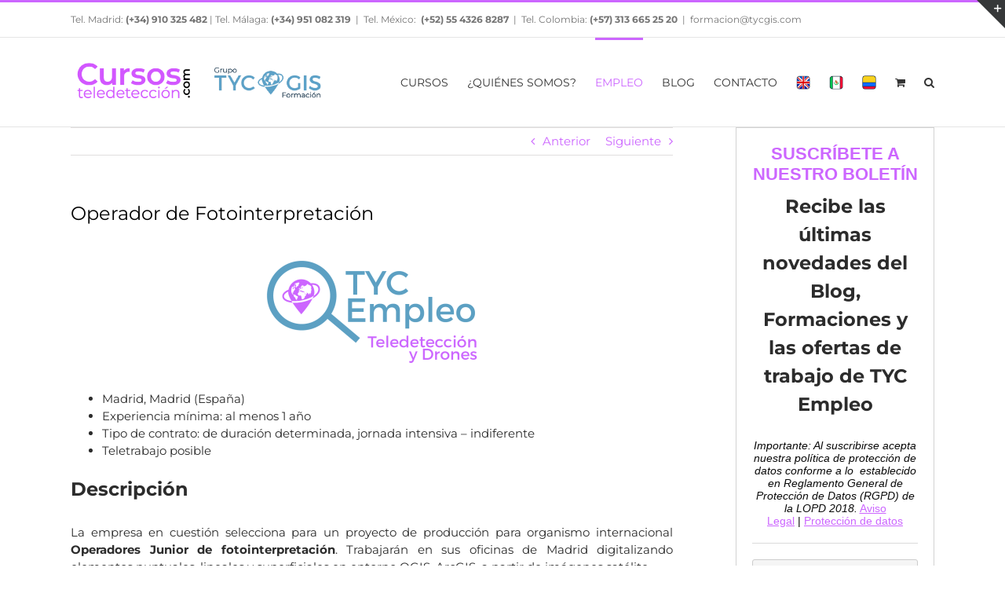

--- FILE ---
content_type: text/html; charset=UTF-8
request_url: https://www.cursosteledeteccion.com/operador-de-fotointerpretacion/
body_size: 30462
content:
<!DOCTYPE html>
<html class="avada-html-layout-wide avada-html-header-position-top" dir="ltr" lang="es" prefix="og: https://ogp.me/ns#" prefix="og: http://ogp.me/ns# fb: http://ogp.me/ns/fb#">
<head>
	<meta http-equiv="X-UA-Compatible" content="IE=edge" />
	<meta http-equiv="Content-Type" content="text/html; charset=utf-8"/>
	<meta name="viewport" content="width=device-width, initial-scale=1" />
	<title>Operador de Fotointerpretación | TYC Empleo</title>

		<!-- All in One SEO 4.4.8 - aioseo.com -->
		<meta name="description" content="La empresa en cuestión selecciona para un proyecto de producción para organismo internacional Operadores Junior de fotointerpretación." />
		<meta name="robots" content="max-image-preview:large" />
		<link rel="canonical" href="https://www.cursosteledeteccion.com/operador-de-fotointerpretacion/" />
		<meta name="generator" content="All in One SEO (AIOSEO) 4.4.8" />
		<meta property="og:locale" content="es_ES" />
		<meta property="og:site_name" content="Cursos de Teledetección, Drones y LIDAR - Formación presencial y online en Drones, teledetección y LIDAR" />
		<meta property="og:type" content="article" />
		<meta property="og:title" content="Operador de Fotointerpretación | TYC Empleo" />
		<meta property="og:description" content="La empresa en cuestión selecciona para un proyecto de producción para organismo internacional Operadores Junior de fotointerpretación." />
		<meta property="og:url" content="https://www.cursosteledeteccion.com/operador-de-fotointerpretacion/" />
		<meta property="og:image" content="https://www.cursosteledeteccion.com/wp-content/uploads/2016/12/TYC-empleo-03.png" />
		<meta property="og:image:secure_url" content="https://www.cursosteledeteccion.com/wp-content/uploads/2016/12/TYC-empleo-03.png" />
		<meta property="og:image:width" content="960" />
		<meta property="og:image:height" content="560" />
		<meta property="article:published_time" content="2021-06-23T10:58:20+00:00" />
		<meta property="article:modified_time" content="2021-06-23T11:11:00+00:00" />
		<meta name="twitter:card" content="summary" />
		<meta name="twitter:title" content="Operador de Fotointerpretación | TYC Empleo" />
		<meta name="twitter:description" content="La empresa en cuestión selecciona para un proyecto de producción para organismo internacional Operadores Junior de fotointerpretación." />
		<meta name="twitter:image" content="https://www.cursosteledeteccion.com/wp-content/uploads/2016/12/TYC-empleo-03.png" />
		<script type="application/ld+json" class="aioseo-schema">
			{"@context":"https:\/\/schema.org","@graph":[{"@type":"BlogPosting","@id":"https:\/\/www.cursosteledeteccion.com\/operador-de-fotointerpretacion\/#blogposting","name":"Operador de Fotointerpretaci\u00f3n | TYC Empleo","headline":"Operador de Fotointerpretaci\u00f3n","author":{"@id":"https:\/\/www.cursosteledeteccion.com\/author\/tyc-empleo\/#author"},"publisher":{"@id":"https:\/\/www.cursosteledeteccion.com\/#organization"},"image":{"@type":"ImageObject","url":"https:\/\/www.cursosteledeteccion.com\/wp-content\/uploads\/2016\/12\/TYC-empleo-03.png","width":960,"height":560,"caption":"Tyc-gis-empleo-teledeteccion-y-drones"},"datePublished":"2021-06-23T10:58:20+00:00","dateModified":"2021-06-23T11:11:00+00:00","inLanguage":"es-ES","mainEntityOfPage":{"@id":"https:\/\/www.cursosteledeteccion.com\/operador-de-fotointerpretacion\/#webpage"},"isPartOf":{"@id":"https:\/\/www.cursosteledeteccion.com\/operador-de-fotointerpretacion\/#webpage"},"articleSection":"EMPLEO, empleo"},{"@type":"BreadcrumbList","@id":"https:\/\/www.cursosteledeteccion.com\/operador-de-fotointerpretacion\/#breadcrumblist","itemListElement":[{"@type":"ListItem","@id":"https:\/\/www.cursosteledeteccion.com\/#listItem","position":1,"name":"Hogar","item":"https:\/\/www.cursosteledeteccion.com\/","nextItem":"https:\/\/www.cursosteledeteccion.com\/operador-de-fotointerpretacion\/#listItem"},{"@type":"ListItem","@id":"https:\/\/www.cursosteledeteccion.com\/operador-de-fotointerpretacion\/#listItem","position":2,"name":"Operador de Fotointerpretaci\u00f3n","previousItem":"https:\/\/www.cursosteledeteccion.com\/#listItem"}]},{"@type":"Organization","@id":"https:\/\/www.cursosteledeteccion.com\/#organization","name":"Cursos de Teledetecci\u00f3n, Drones y LIDAR","url":"https:\/\/www.cursosteledeteccion.com\/"},{"@type":"Person","@id":"https:\/\/www.cursosteledeteccion.com\/author\/tyc-empleo\/#author","url":"https:\/\/www.cursosteledeteccion.com\/author\/tyc-empleo\/","name":"TYC Empleo","image":{"@type":"ImageObject","@id":"https:\/\/www.cursosteledeteccion.com\/operador-de-fotointerpretacion\/#authorImage","url":"https:\/\/secure.gravatar.com\/avatar\/0f29ef001b77ba3d56751806c5c8ffbc?s=96&d=mm&r=g","width":96,"height":96,"caption":"TYC Empleo"}},{"@type":"WebPage","@id":"https:\/\/www.cursosteledeteccion.com\/operador-de-fotointerpretacion\/#webpage","url":"https:\/\/www.cursosteledeteccion.com\/operador-de-fotointerpretacion\/","name":"Operador de Fotointerpretaci\u00f3n | TYC Empleo","description":"La empresa en cuesti\u00f3n selecciona para un proyecto de producci\u00f3n para organismo internacional Operadores Junior de fotointerpretaci\u00f3n.","inLanguage":"es-ES","isPartOf":{"@id":"https:\/\/www.cursosteledeteccion.com\/#website"},"breadcrumb":{"@id":"https:\/\/www.cursosteledeteccion.com\/operador-de-fotointerpretacion\/#breadcrumblist"},"author":{"@id":"https:\/\/www.cursosteledeteccion.com\/author\/tyc-empleo\/#author"},"creator":{"@id":"https:\/\/www.cursosteledeteccion.com\/author\/tyc-empleo\/#author"},"image":{"@type":"ImageObject","url":"https:\/\/www.cursosteledeteccion.com\/wp-content\/uploads\/2016\/12\/TYC-empleo-03.png","@id":"https:\/\/www.cursosteledeteccion.com\/operador-de-fotointerpretacion\/#mainImage","width":960,"height":560,"caption":"Tyc-gis-empleo-teledeteccion-y-drones"},"primaryImageOfPage":{"@id":"https:\/\/www.cursosteledeteccion.com\/operador-de-fotointerpretacion\/#mainImage"},"datePublished":"2021-06-23T10:58:20+00:00","dateModified":"2021-06-23T11:11:00+00:00"},{"@type":"WebSite","@id":"https:\/\/www.cursosteledeteccion.com\/#website","url":"https:\/\/www.cursosteledeteccion.com\/","name":"Cursos de Teledetecci\u00f3n, Drones y LIDAR","description":"Formaci\u00f3n presencial y online en Drones, teledetecci\u00f3n y LIDAR","inLanguage":"es-ES","publisher":{"@id":"https:\/\/www.cursosteledeteccion.com\/#organization"}}]}
		</script>
		<!-- All in One SEO -->

<link rel='dns-prefetch' href='//stats.wp.com' />
<link rel="alternate" type="application/rss+xml" title="Cursos de Teledetección, Drones y LIDAR &raquo; Feed" href="https://www.cursosteledeteccion.com/feed/" />
<link rel="alternate" type="application/rss+xml" title="Cursos de Teledetección, Drones y LIDAR &raquo; Feed de los comentarios" href="https://www.cursosteledeteccion.com/comments/feed/" />
		
		
		
				<link rel="alternate" type="application/rss+xml" title="Cursos de Teledetección, Drones y LIDAR &raquo; Comentario Operador de Fotointerpretación del feed" href="https://www.cursosteledeteccion.com/operador-de-fotointerpretacion/feed/" />

		<meta property="og:title" content="Operador de Fotointerpretación"/>
		<meta property="og:type" content="article"/>
		<meta property="og:url" content="https://www.cursosteledeteccion.com/operador-de-fotointerpretacion/"/>
		<meta property="og:site_name" content="Cursos de Teledetección, Drones y LIDAR"/>
		<meta property="og:description" content="Madrid, Madrid (España)
 	Experiencia mínima: al menos 1 año
 	Tipo de contrato: de duración determinada, jornada intensiva - indiferente
 	Teletrabajo posible


Descripción
La empresa en cuestión selecciona para un proyecto de producción para organismo internacional Operadores Junior de fotointerpretación."/>

									<meta property="og:image" content="https://www.cursosteledeteccion.com/wp-content/uploads/2016/12/TYC-empleo-03.png"/>
							<script type="text/javascript">
window._wpemojiSettings = {"baseUrl":"https:\/\/s.w.org\/images\/core\/emoji\/14.0.0\/72x72\/","ext":".png","svgUrl":"https:\/\/s.w.org\/images\/core\/emoji\/14.0.0\/svg\/","svgExt":".svg","source":{"concatemoji":"https:\/\/www.cursosteledeteccion.com\/wp-includes\/js\/wp-emoji-release.min.js?ver=6.2.8"}};
/*! This file is auto-generated */
!function(e,a,t){var n,r,o,i=a.createElement("canvas"),p=i.getContext&&i.getContext("2d");function s(e,t){p.clearRect(0,0,i.width,i.height),p.fillText(e,0,0);e=i.toDataURL();return p.clearRect(0,0,i.width,i.height),p.fillText(t,0,0),e===i.toDataURL()}function c(e){var t=a.createElement("script");t.src=e,t.defer=t.type="text/javascript",a.getElementsByTagName("head")[0].appendChild(t)}for(o=Array("flag","emoji"),t.supports={everything:!0,everythingExceptFlag:!0},r=0;r<o.length;r++)t.supports[o[r]]=function(e){if(p&&p.fillText)switch(p.textBaseline="top",p.font="600 32px Arial",e){case"flag":return s("\ud83c\udff3\ufe0f\u200d\u26a7\ufe0f","\ud83c\udff3\ufe0f\u200b\u26a7\ufe0f")?!1:!s("\ud83c\uddfa\ud83c\uddf3","\ud83c\uddfa\u200b\ud83c\uddf3")&&!s("\ud83c\udff4\udb40\udc67\udb40\udc62\udb40\udc65\udb40\udc6e\udb40\udc67\udb40\udc7f","\ud83c\udff4\u200b\udb40\udc67\u200b\udb40\udc62\u200b\udb40\udc65\u200b\udb40\udc6e\u200b\udb40\udc67\u200b\udb40\udc7f");case"emoji":return!s("\ud83e\udef1\ud83c\udffb\u200d\ud83e\udef2\ud83c\udfff","\ud83e\udef1\ud83c\udffb\u200b\ud83e\udef2\ud83c\udfff")}return!1}(o[r]),t.supports.everything=t.supports.everything&&t.supports[o[r]],"flag"!==o[r]&&(t.supports.everythingExceptFlag=t.supports.everythingExceptFlag&&t.supports[o[r]]);t.supports.everythingExceptFlag=t.supports.everythingExceptFlag&&!t.supports.flag,t.DOMReady=!1,t.readyCallback=function(){t.DOMReady=!0},t.supports.everything||(n=function(){t.readyCallback()},a.addEventListener?(a.addEventListener("DOMContentLoaded",n,!1),e.addEventListener("load",n,!1)):(e.attachEvent("onload",n),a.attachEvent("onreadystatechange",function(){"complete"===a.readyState&&t.readyCallback()})),(e=t.source||{}).concatemoji?c(e.concatemoji):e.wpemoji&&e.twemoji&&(c(e.twemoji),c(e.wpemoji)))}(window,document,window._wpemojiSettings);
</script>
<style type="text/css">
img.wp-smiley,
img.emoji {
	display: inline !important;
	border: none !important;
	box-shadow: none !important;
	height: 1em !important;
	width: 1em !important;
	margin: 0 0.07em !important;
	vertical-align: -0.1em !important;
	background: none !important;
	padding: 0 !important;
}
</style>
	<link rel='stylesheet' id='pdc-layout-styles-css' href='https://www.cursosteledeteccion.com/wp-content/plugins/woocommerce-product-details-customiser/assets/css/layout.css?ver=6.2.8' type='text/css' media='only screen and (min-width: 768px)' />
<style id='woocommerce-inline-inline-css' type='text/css'>
.woocommerce form .form-row .required { visibility: visible; }
</style>
<link rel='stylesheet' id='wp-postratings-css' href='https://www.cursosteledeteccion.com/wp-content/plugins/wp-postratings/css/postratings-css.css?ver=1.91.1' type='text/css' media='all' />
<link rel='stylesheet' id='tablepress-default-css' href='https://www.cursosteledeteccion.com/wp-content/tablepress-combined.min.css?ver=16' type='text/css' media='all' />
<link rel='stylesheet' id='fusion-dynamic-css-css' href='https://www.cursosteledeteccion.com/wp-content/uploads/fusion-styles/aa9e2b8beea2a4c750bdd773276fbc3c.min.css?ver=3.10.1' type='text/css' media='all' />
<script type="text/template" id="tmpl-variation-template">
	<div class="woocommerce-variation-description">{{{ data.variation.variation_description }}}</div>
	<div class="woocommerce-variation-price">{{{ data.variation.price_html }}}</div>
	<div class="woocommerce-variation-availability">{{{ data.variation.availability_html }}}</div>
</script>
<script type="text/template" id="tmpl-unavailable-variation-template">
	<p>Lo siento, este producto no está disponible. Por favor, elige otra combinación.</p>
</script>
<script type='text/javascript' id='jquery-core-js-extra'>
/* <![CDATA[ */
var SDT_DATA = {"ajaxurl":"https:\/\/www.cursosteledeteccion.com\/wp-admin\/admin-ajax.php","siteUrl":"https:\/\/www.cursosteledeteccion.com\/","pluginsUrl":"https:\/\/www.cursosteledeteccion.com\/wp-content\/plugins","isAdmin":""};
/* ]]> */
</script>
<script type='text/javascript' src='https://www.cursosteledeteccion.com/wp-includes/js/jquery/jquery.min.js?ver=3.6.4' id='jquery-core-js'></script>
<script type='text/javascript' src='https://www.cursosteledeteccion.com/wp-includes/js/jquery/jquery-migrate.min.js?ver=3.4.0' id='jquery-migrate-js'></script>
<script type='text/javascript' src='https://www.cursosteledeteccion.com/wp-includes/js/dist/vendor/wp-polyfill-inert.min.js?ver=3.1.2' id='wp-polyfill-inert-js'></script>
<script type='text/javascript' src='https://www.cursosteledeteccion.com/wp-includes/js/dist/vendor/regenerator-runtime.min.js?ver=0.13.11' id='regenerator-runtime-js'></script>
<script type='text/javascript' src='https://www.cursosteledeteccion.com/wp-includes/js/dist/vendor/wp-polyfill.min.js?ver=3.15.0' id='wp-polyfill-js'></script>
<script type='text/javascript' src='https://www.cursosteledeteccion.com/wp-includes/js/dist/hooks.min.js?ver=4169d3cf8e8d95a3d6d5' id='wp-hooks-js'></script>
<script type='text/javascript' src='https://stats.wp.com/w.js?ver=202604' id='woo-tracks-js'></script>
<script type='text/javascript' src='https://www.cursosteledeteccion.com/wp-content/plugins/woocommerce/assets/js/jquery-blockui/jquery.blockUI.min.js?ver=2.7.0-wc.7.8.1' id='jquery-blockui-js'></script>
<script type='text/javascript' id='wc-add-to-cart-js-extra'>
/* <![CDATA[ */
var wc_add_to_cart_params = {"ajax_url":"\/wp-admin\/admin-ajax.php","wc_ajax_url":"\/?wc-ajax=%%endpoint%%","i18n_view_cart":"Ver carrito","cart_url":"https:\/\/www.cursosteledeteccion.com\/cart\/","is_cart":"","cart_redirect_after_add":"yes"};
/* ]]> */
</script>
<script type='text/javascript' src='https://www.cursosteledeteccion.com/wp-content/plugins/woocommerce/assets/js/frontend/add-to-cart.min.js?ver=7.8.1' id='wc-add-to-cart-js'></script>
<script type='text/javascript' src='https://www.cursosteledeteccion.com/wp-content/plugins/js_composer/assets/js/vendors/woocommerce-add-to-cart.js?ver=6.13.0' id='vc_woocommerce-add-to-cart-js-js'></script>
<link rel="https://api.w.org/" href="https://www.cursosteledeteccion.com/wp-json/" /><link rel="alternate" type="application/json" href="https://www.cursosteledeteccion.com/wp-json/wp/v2/posts/12294" /><link rel="EditURI" type="application/rsd+xml" title="RSD" href="https://www.cursosteledeteccion.com/xmlrpc.php?rsd" />
<link rel="wlwmanifest" type="application/wlwmanifest+xml" href="https://www.cursosteledeteccion.com/wp-includes/wlwmanifest.xml" />
<meta name="generator" content="WordPress 6.2.8" />
<meta name="generator" content="WooCommerce 7.8.1" />
<link rel='shortlink' href='https://www.cursosteledeteccion.com/?p=12294' />
<link rel="alternate" type="application/json+oembed" href="https://www.cursosteledeteccion.com/wp-json/oembed/1.0/embed?url=https%3A%2F%2Fwww.cursosteledeteccion.com%2Foperador-de-fotointerpretacion%2F" />
<link rel="alternate" type="text/xml+oembed" href="https://www.cursosteledeteccion.com/wp-json/oembed/1.0/embed?url=https%3A%2F%2Fwww.cursosteledeteccion.com%2Foperador-de-fotointerpretacion%2F&#038;format=xml" />
<style>
		#category-posts-2-internal ul {padding: 0;}
#category-posts-2-internal .cat-post-item img {max-width: initial; max-height: initial; margin: initial;}
#category-posts-2-internal .cat-post-author {margin-bottom: 0;}
#category-posts-2-internal .cat-post-thumbnail {margin: 5px 10px 5px 0;}
#category-posts-2-internal .cat-post-item:before {content: ""; clear: both;}
#category-posts-2-internal .cat-post-excerpt-more {display: inline-block;}
#category-posts-2-internal .cat-post-item {list-style: none; margin: 3px 0 10px; padding: 3px 0;}
#category-posts-2-internal .cat-post-current .cat-post-title {font-weight: bold; text-transform: uppercase;}
#category-posts-2-internal [class*=cat-post-tax] {font-size: 0.85em;}
#category-posts-2-internal [class*=cat-post-tax] * {display:inline-block;}
#category-posts-2-internal .cat-post-item:after {content: ""; display: table;	clear: both;}
#category-posts-2-internal .cat-post-item .cat-post-title {overflow: hidden;text-overflow: ellipsis;white-space: initial;display: -webkit-box;-webkit-line-clamp: 2;-webkit-box-orient: vertical;padding-bottom: 0 !important;}
#category-posts-2-internal .cat-post-item:after {content: ""; display: table;	clear: both;}
#category-posts-2-internal .cat-post-thumbnail {display:block; float:left; margin:5px 10px 5px 0;}
#category-posts-2-internal .cat-post-crop {overflow:hidden;display:block;}
#category-posts-2-internal p {margin:5px 0 0 0}
#category-posts-2-internal li > div {margin:5px 0 0 0; clear:both;}
#category-posts-2-internal .dashicons {vertical-align:middle;}
#category-posts-2-internal .cat-post-thumbnail .cat-post-crop img {height: 87px;}
#category-posts-2-internal .cat-post-thumbnail .cat-post-crop img {width: 87px;}
#category-posts-2-internal .cat-post-thumbnail .cat-post-crop img {object-fit: cover; max-width: 100%; display: block;}
#category-posts-2-internal .cat-post-thumbnail .cat-post-crop-not-supported img {width: 100%;}
#category-posts-2-internal .cat-post-thumbnail {max-width:100%;}
#category-posts-2-internal .cat-post-item img {margin: initial;}
#category-posts-2-internal .cat-post-scale img {margin: initial; padding-bottom: 0 !important; -webkit-transition: all 0.3s ease; -moz-transition: all 0.3s ease; -ms-transition: all 0.3s ease; -o-transition: all 0.3s ease; transition: all 0.3s ease;}
#category-posts-2-internal .cat-post-scale:hover img {-webkit-transform: scale(1.1, 1.1); -ms-transform: scale(1.1, 1.1); transform: scale(1.1, 1.1);}
</style>
		<style type="text/css" id="css-fb-visibility">@media screen and (max-width: 640px){.fusion-no-small-visibility{display:none !important;}body .sm-text-align-center{text-align:center !important;}body .sm-text-align-left{text-align:left !important;}body .sm-text-align-right{text-align:right !important;}body .sm-flex-align-center{justify-content:center !important;}body .sm-flex-align-flex-start{justify-content:flex-start !important;}body .sm-flex-align-flex-end{justify-content:flex-end !important;}body .sm-mx-auto{margin-left:auto !important;margin-right:auto !important;}body .sm-ml-auto{margin-left:auto !important;}body .sm-mr-auto{margin-right:auto !important;}body .fusion-absolute-position-small{position:absolute;top:auto;width:100%;}.awb-sticky.awb-sticky-small{ position: sticky; top: var(--awb-sticky-offset,0); }}@media screen and (min-width: 641px) and (max-width: 1024px){.fusion-no-medium-visibility{display:none !important;}body .md-text-align-center{text-align:center !important;}body .md-text-align-left{text-align:left !important;}body .md-text-align-right{text-align:right !important;}body .md-flex-align-center{justify-content:center !important;}body .md-flex-align-flex-start{justify-content:flex-start !important;}body .md-flex-align-flex-end{justify-content:flex-end !important;}body .md-mx-auto{margin-left:auto !important;margin-right:auto !important;}body .md-ml-auto{margin-left:auto !important;}body .md-mr-auto{margin-right:auto !important;}body .fusion-absolute-position-medium{position:absolute;top:auto;width:100%;}.awb-sticky.awb-sticky-medium{ position: sticky; top: var(--awb-sticky-offset,0); }}@media screen and (min-width: 1025px){.fusion-no-large-visibility{display:none !important;}body .lg-text-align-center{text-align:center !important;}body .lg-text-align-left{text-align:left !important;}body .lg-text-align-right{text-align:right !important;}body .lg-flex-align-center{justify-content:center !important;}body .lg-flex-align-flex-start{justify-content:flex-start !important;}body .lg-flex-align-flex-end{justify-content:flex-end !important;}body .lg-mx-auto{margin-left:auto !important;margin-right:auto !important;}body .lg-ml-auto{margin-left:auto !important;}body .lg-mr-auto{margin-right:auto !important;}body .fusion-absolute-position-large{position:absolute;top:auto;width:100%;}.awb-sticky.awb-sticky-large{ position: sticky; top: var(--awb-sticky-offset,0); }}</style>	<noscript><style>.woocommerce-product-gallery{ opacity: 1 !important; }</style></noscript>
	<meta name="generator" content="Powered by WPBakery Page Builder - drag and drop page builder for WordPress."/>
<link rel="icon" href="https://www.cursosteledeteccion.com/wp-content/uploads/2016/11/cropped-log-teledeteccion-01-32x32.png" sizes="32x32" />
<link rel="icon" href="https://www.cursosteledeteccion.com/wp-content/uploads/2016/11/cropped-log-teledeteccion-01-192x192.png" sizes="192x192" />
<link rel="apple-touch-icon" href="https://www.cursosteledeteccion.com/wp-content/uploads/2016/11/cropped-log-teledeteccion-01-180x180.png" />
<meta name="msapplication-TileImage" content="https://www.cursosteledeteccion.com/wp-content/uploads/2016/11/cropped-log-teledeteccion-01-270x270.png" />
		<script type="text/javascript">
			var doc = document.documentElement;
			doc.setAttribute( 'data-useragent', navigator.userAgent );
		</script>
		<noscript><style> .wpb_animate_when_almost_visible { opacity: 1; }</style></noscript><script>
  (function(i,s,o,g,r,a,m){i['GoogleAnalyticsObject']=r;i[r]=i[r]||function(){
  (i[r].q=i[r].q||[]).push(arguments)},i[r].l=1*new Date();a=s.createElement(o),
  m=s.getElementsByTagName(o)[0];a.async=1;a.src=g;m.parentNode.insertBefore(a,m)
  })(window,document,'script','https://www.google-analytics.com/analytics.js','ga');

  ga('create', 'UA-46412300-1', 'auto');
  ga('send', 'pageview');

</script>
	</head>

<body class="post-template-default single single-post postid-12294 single-format-standard theme-Avada collateral-product-columns-2 woocommerce-no-js has-sidebar fusion-image-hovers fusion-pagination-sizing fusion-button_type-flat fusion-button_span-no fusion-button_gradient-linear avada-image-rollover-circle-yes avada-image-rollover-yes avada-image-rollover-direction-left fusion-has-button-gradient wpb-js-composer js-comp-ver-6.13.0 vc_responsive fusion-body ltr fusion-sticky-header no-mobile-slidingbar no-mobile-totop avada-has-rev-slider-styles fusion-disable-outline fusion-sub-menu-fade mobile-logo-pos-left layout-wide-mode avada-has-boxed-modal-shadow- layout-scroll-offset-full avada-has-zero-margin-offset-top fusion-top-header menu-text-align-center fusion-woo-product-design-classic fusion-woo-shop-page-columns-4 fusion-woo-related-columns-4 fusion-woo-archive-page-columns-3 avada-has-woo-gallery-disabled woo-sale-badge-circle woo-outofstock-badge-top_bar mobile-menu-design-modern fusion-show-pagination-text fusion-header-layout-v2 avada-responsive avada-footer-fx-bg-parallax avada-menu-highlight-style-bar fusion-search-form-classic fusion-main-menu-search-overlay fusion-avatar-square avada-sticky-shrinkage avada-dropdown-styles avada-blog-layout-medium alternate avada-blog-archive-layout-medium alternate avada-header-shadow-no avada-menu-icon-position-left avada-has-megamenu-shadow avada-has-mainmenu-dropdown-divider avada-has-main-nav-search-icon avada-has-breadcrumb-mobile-hidden avada-has-titlebar-hide avada-has-footer-widget-bg-image avada-has-slidingbar-widgets avada-has-slidingbar-position-top avada-slidingbar-toggle-style-triangle avada-has-pagination-padding avada-flyout-menu-direction-fade avada-ec-views-v1" data-awb-post-id="12294">
		<a class="skip-link screen-reader-text" href="#content">Saltar al contenido</a>

	<div id="boxed-wrapper">
		
		<div id="wrapper" class="fusion-wrapper">
			<div id="home" style="position:relative;top:-1px;"></div>
							
					
			<header class="fusion-header-wrapper">
				<div class="fusion-header-v2 fusion-logo-alignment fusion-logo-left fusion-sticky-menu- fusion-sticky-logo-1 fusion-mobile-logo-1  fusion-mobile-menu-design-modern">
					
<div class="fusion-secondary-header">
	<div class="fusion-row">
					<div class="fusion-alignleft">
				<div class="fusion-contact-info"><span class="fusion-contact-info-phone-number">Tel. Madrid: <b><a href="tel:+34910325482">(+34) 910 325 482 </a> </b>   |  Tel. Málaga: <b><a href="tel:+34951082319">(+34) 951 082 319</a></b>  |  Tel. México: <b> <a href="tel:+525543268287">(+52) 55 4326 8287</a></b>  |  Tel. Colombia: <b><a href="tel:+57 313 665 25 20">(+57) 313 665 25 20</a></b></span><span class="fusion-header-separator">|</span><span class="fusion-contact-info-email-address"><a href="mailto:for&#109;a&#99;&#105;on&#64;&#116;y&#99;g&#105;&#115;.c&#111;&#109;">for&#109;a&#99;&#105;on&#64;&#116;y&#99;g&#105;&#115;.c&#111;&#109;</a></span></div>			</div>
							<div class="fusion-alignright">
				<nav class="fusion-secondary-menu" role="navigation" aria-label="Menú secundario"></nav>			</div>
			</div>
</div>
<div class="fusion-header-sticky-height"></div>
<div class="fusion-header">
	<div class="fusion-row">
					<div class="fusion-logo" data-margin-top="21px" data-margin-bottom="21px" data-margin-left="0px" data-margin-right="0px">
			<a class="fusion-logo-link"  href="https://www.cursosteledeteccion.com/" >

						<!-- standard logo -->
			<img src="https://www.cursosteledeteccion.com/wp-content/uploads/2020/10/logo-tyc-gis-teledeteccion-21-e1604084686746.png" srcset="https://www.cursosteledeteccion.com/wp-content/uploads/2020/10/logo-tyc-gis-teledeteccion-21-e1604084686746.png 1x" width="327" height="71" alt="Cursos de Teledetección, Drones y LIDAR Logo" data-retina_logo_url="" class="fusion-standard-logo" />

											<!-- mobile logo -->
				<img src="https://www.cursosteledeteccion.com/wp-content/uploads/2020/10/logo-tyc-gis-teledeteccion-21-e1604084686746.png" srcset="https://www.cursosteledeteccion.com/wp-content/uploads/2020/10/logo-tyc-gis-teledeteccion-21-e1604084686746.png 1x" width="327" height="71" alt="Cursos de Teledetección, Drones y LIDAR Logo" data-retina_logo_url="" class="fusion-mobile-logo" />
			
											<!-- sticky header logo -->
				<img src="https://www.cursosteledeteccion.com/wp-content/uploads/2020/10/logo-tyc-gis-teledeteccion-21-e1604084686746.png" srcset="https://www.cursosteledeteccion.com/wp-content/uploads/2020/10/logo-tyc-gis-teledeteccion-21-e1604084686746.png 1x" width="327" height="71" alt="Cursos de Teledetección, Drones y LIDAR Logo" data-retina_logo_url="" class="fusion-sticky-logo" />
					</a>
		</div>		<nav class="fusion-main-menu" aria-label="Menú principal"><div class="fusion-overlay-search">		<form role="search" class="searchform fusion-search-form  fusion-search-form-classic" method="get" action="https://www.cursosteledeteccion.com/">
			<div class="fusion-search-form-content">

				
				<div class="fusion-search-field search-field">
					<label><span class="screen-reader-text">Buscar:</span>
													<input type="search" value="" name="s" class="s" placeholder="Buscar..." required aria-required="true" aria-label="Buscar..."/>
											</label>
				</div>
				<div class="fusion-search-button search-button">
					<input type="submit" class="fusion-search-submit searchsubmit" aria-label="Buscar" value="&#xf002;" />
									</div>

				
			</div>


			
		</form>
		<div class="fusion-search-spacer"></div><a href="#" role="button" aria-label="Close Search" class="fusion-close-search"></a></div><ul id="menu-menus-cursos-teledeteleccion" class="fusion-menu"><li  id="menu-item-4011"  class="menu-item menu-item-type-post_type menu-item-object-page menu-item-has-children menu-item-4011 fusion-dropdown-menu"  data-item-id="4011"><a  href="https://www.cursosteledeteccion.com/catalogo-de-cursos/" class="fusion-bar-highlight" data-ps2id-api="true"><span class="menu-text">CURSOS</span></a><ul class="sub-menu"><li  id="menu-item-7690"  class="menu-item menu-item-type-post_type menu-item-object-page menu-item-has-children menu-item-7690 fusion-dropdown-submenu" ><a  title="Teledetección aplicada con satélite, drones, Lidar y Radar" href="https://www.cursosteledeteccion.com/cursos-teledeteccion/" class="fusion-bar-highlight" data-ps2id-api="true"><span>TELEDETECCIÓN APLICADA CON SATÉLITE, DRONES, LIDAR Y RADAR</span></a><ul class="sub-menu"><li  id="menu-item-4015"  class="menu-item menu-item-type-post_type menu-item-object-page menu-item-has-children menu-item-4015" ><a  href="https://www.cursosteledeteccion.com/catalogo-de-cursos/cursos-online-teledeteccion/" class="fusion-bar-highlight" data-ps2id-api="true"><span>ONLINE</span></a><ul class="sub-menu"><li  id="menu-item-3815"  class="menu-item menu-item-type-post_type menu-item-object-page menu-item-3815" ><a  href="https://www.cursosteledeteccion.com/catalogo-de-cursos/cursos-online-teledeteccion/curso-online-de-teledeteccion-y-gis-con-datos-de-satelite-drones-y-lidar/" class="fusion-bar-highlight" data-ps2id-api="true"><span>Con datos de Satélite, Drones y LIDAR</span></a></li><li  id="menu-item-12797"  class="menu-item menu-item-type-post_type menu-item-object-page menu-item-12797" ><a  href="https://www.cursosteledeteccion.com/curso-de-google-earth-engine/" class="fusion-bar-highlight" data-ps2id-api="true"><span>Google Earth Engine</span></a></li><li  id="menu-item-4410"  class="menu-item menu-item-type-post_type menu-item-object-page menu-item-4410" ><a  href="https://www.cursosteledeteccion.com/catalogo-de-cursos/cursos-online-teledeteccion/curso-online-de-teledeteccion-aplicada-a-la-agricultura-de-precision/" class="fusion-bar-highlight" data-ps2id-api="true"><span>Agricultura de Precisión</span></a></li><li  id="menu-item-11090"  class="menu-item menu-item-type-post_type menu-item-object-page menu-item-11090" ><a  href="https://www.cursosteledeteccion.com/curso-de-especialista-en-teledeteccion-gis-y-lidar-aplicado-al-sector-forestal-con-qgis/" class="fusion-bar-highlight" data-ps2id-api="true"><span>Teledetección Forestal con QGIS</span></a></li><li  id="menu-item-3850"  class="menu-item menu-item-type-post_type menu-item-object-page menu-item-3850" ><a  href="https://www.cursosteledeteccion.com/curso-online-de-teledeteccion-y-gis-aplicado-al-medio-ambiente-con-software-libre/" class="fusion-bar-highlight" data-ps2id-api="true"><span>Medio Ambiente con Software Libre</span></a></li><li  id="menu-item-9249"  class="menu-item menu-item-type-post_type menu-item-object-page menu-item-9249" ><a  href="https://www.cursosteledeteccion.com/curso-online-de-teledeteccion-drones-gis-aplicados-la-gestion-de-campos-de-golf/" class="fusion-bar-highlight" data-ps2id-api="true"><span>Gestión de Campos de Golf</span></a></li><li  id="menu-item-3905"  class="menu-item menu-item-type-post_type menu-item-object-page menu-item-3905" ><a  href="https://www.cursosteledeteccion.com/catalogo-de-cursos/cursos-online-teledeteccion/curso-online-de-especialista-en-teledeteccion-y-gis-aplicado-al-estudio-del-agua-con-qgis-y-arcgis/" class="fusion-bar-highlight" data-ps2id-api="true"><span>Estudio del Agua con QGIS y ArcGIS</span></a></li><li  id="menu-item-9213"  class="menu-item menu-item-type-post_type menu-item-object-page menu-item-9213" ><a  href="https://www.cursosteledeteccion.com/catalogo-de-cursos/cursos-online-teledeteccion/curso-online-de-especialista-en-teledeteccion-y-gis-aplicado-al-estudio-del-agua-con-qgis-y-arcgis-pro/" class="fusion-bar-highlight" data-ps2id-api="true"><span>Estudio del Agua con QGIS y ArcGIS Pro</span></a></li></ul></li><li  id="menu-item-8680"  class="menu-item menu-item-type-custom menu-item-object-custom menu-item-home menu-item-has-children menu-item-8680" ><a  href="https://www.cursosteledeteccion.com" class="fusion-bar-highlight" data-ps2id-api="true"><span>SEMIPRESENCIAL</span></a><ul class="sub-menu"><li  id="menu-item-8685"  class="menu-item menu-item-type-post_type menu-item-object-page menu-item-8685" ><a  href="https://www.cursosteledeteccion.com/curso-semipresencial-de-teledeteccion-aplicada-a-la-agricultura-de-precision/" class="fusion-bar-highlight" data-ps2id-api="true"><span>Agricultura de Precisión</span></a></li><li  id="menu-item-13436"  class="menu-item menu-item-type-post_type menu-item-object-page menu-item-13436" ><a  href="https://www.cursosteledeteccion.com/curso-de-termografia-infrarroja/" class="fusion-bar-highlight" data-ps2id-api="true"><span>Termografía Infrarroja</span></a></li></ul></li><li  id="menu-item-9965"  class="menu-item menu-item-type-taxonomy menu-item-object-category menu-item-has-children menu-item-9965" ><a  href="https://www.cursosteledeteccion.com/category/semipresencial-mexico/" class="fusion-bar-highlight" data-ps2id-api="true"><span>SEMIPRESENCIAL MÉXICO</span></a><ul class="sub-menu"><li  id="menu-item-9966"  class="menu-item menu-item-type-post_type menu-item-object-page menu-item-9966" ><a  href="https://www.cursosteledeteccion.com/mexico/curso-semipresencial-agricultura-de-precision/" class="fusion-bar-highlight" data-ps2id-api="true"><span>Agricultura de Precisión</span></a></li></ul></li><li  id="menu-item-4014"  class="menu-item menu-item-type-post_type menu-item-object-page menu-item-has-children menu-item-4014" ><a  href="https://www.cursosteledeteccion.com/catalogo-de-cursos/cursos-presenciales-de-teledeteccion/" class="fusion-bar-highlight" data-ps2id-api="true"><span>PRESENCIAL</span></a><ul class="sub-menu"><li  id="menu-item-3906"  class="menu-item menu-item-type-post_type menu-item-object-page menu-item-3906" ><a  href="https://www.cursosteledeteccion.com/catalogo-de-cursos/cursos-presenciales-de-teledeteccion/curso-presencial-de-teledeteccion-y-gis-con-datos-de-satelite-drones-y-lidar/" class="fusion-bar-highlight" data-ps2id-api="true"><span>Con datos de Satélite, Drones y LIDAR</span></a></li><li  id="menu-item-4415"  class="menu-item menu-item-type-post_type menu-item-object-page menu-item-4415" ><a  href="https://www.cursosteledeteccion.com/catalogo-de-cursos/cursos-presenciales-de-teledeteccion/curso-presencial-de-teledeteccion-aplicada-a-la-agricultura-de-precision/" class="fusion-bar-highlight" data-ps2id-api="true"><span>Agricultura de Precisión</span></a></li><li  id="menu-item-8893"  class="menu-item menu-item-type-post_type menu-item-object-page menu-item-8893" ><a  href="https://www.cursosteledeteccion.com/taller-de-agricultura-de-precision/" class="fusion-bar-highlight" data-ps2id-api="true"><span>Taller Agricultura de Precisión</span></a></li><li  id="menu-item-3904"  class="menu-item menu-item-type-post_type menu-item-object-page menu-item-3904" ><a  href="https://www.cursosteledeteccion.com/catalogo-de-cursos/cursos-presenciales-de-teledeteccion/curso-presencial-de-especialista-en-teledeteccion-y-gis-aplicado-al-medio-ambiente-con-software-libre/" class="fusion-bar-highlight" data-ps2id-api="true"><span>Medio Ambiente con Software Libre</span></a></li><li  id="menu-item-3903"  class="menu-item menu-item-type-post_type menu-item-object-page menu-item-3903" ><a  href="https://www.cursosteledeteccion.com/catalogo-de-cursos/cursos-presenciales-de-teledeteccion/curso-presencial-de-especialista-en-teledeteccion-y-gis-aplicado-al-estudio-del-agua-con-qgis-y-arcgis/" class="fusion-bar-highlight" data-ps2id-api="true"><span>Estudio del Agua con QGIS y ArcGIS</span></a></li></ul></li></ul></li><li  id="menu-item-7695"  class="menu-item menu-item-type-post_type menu-item-object-page menu-item-has-children menu-item-7695 fusion-dropdown-submenu" ><a  href="https://www.cursosteledeteccion.com/cursos-topografia-con-drones-y-lidar/" class="fusion-bar-highlight" data-ps2id-api="true"><span>TOPOGRAFIA CON DRONES Y LIDAR</span></a><ul class="sub-menu"><li  id="menu-item-4012"  class="menu-item menu-item-type-post_type menu-item-object-page menu-item-has-children menu-item-4012" ><a  href="https://www.cursosteledeteccion.com/catalogo-de-cursos/cursos-online-de-drones-fotogrametria-lidar/" class="fusion-bar-highlight" data-ps2id-api="true"><span>ONLINE</span></a><ul class="sub-menu"><li  id="menu-item-10838"  class="menu-item menu-item-type-post_type menu-item-object-page menu-item-10838" ><a  href="https://www.cursosteledeteccion.com/catalogo-de-cursos/cursos-online-de-drones-fotogrametria-lidar/curso-online-de-pix4d-mapper-pro/" class="fusion-bar-highlight" data-ps2id-api="true"><span>Pix 4D: Topografía y Teledetección</span></a></li><li  id="menu-item-3902"  class="menu-item menu-item-type-post_type menu-item-object-page menu-item-3902" ><a  href="https://www.cursosteledeteccion.com/catalogo-de-cursos/cursos-online-de-drones-fotogrametria-lidar/curso-online-de-aplicacion-de-drones-uav-a-la-generacion-de-modelos-digitales-del-terreno-topografia-y-ortofotografia/" class="fusion-bar-highlight" data-ps2id-api="true"><span>Fotogrametría con Drones: Topografía y Modelos 3D</span></a></li><li  id="menu-item-11956"  class="menu-item menu-item-type-post_type menu-item-object-page menu-item-11956" ><a  href="https://www.cursosteledeteccion.com/curso-online-de-agisoft-metashape/" class="fusion-bar-highlight" data-ps2id-api="true"><span>Agisoft Metashape</span></a></li><li  id="menu-item-3901"  class="menu-item menu-item-type-post_type menu-item-object-page menu-item-3901" ><a  href="https://www.cursosteledeteccion.com/catalogo-de-cursos/cursos-online-de-drones-fotogrametria-lidar/curso-online-de-tratamiento-de-datos-lidar-con-arcgis-10-x-y-qgis/" class="fusion-bar-highlight" data-ps2id-api="true"><span>LIDAR con ArcGIS (ArcMap) y QGIS</span></a></li><li  id="menu-item-5934"  class="menu-item menu-item-type-post_type menu-item-object-page menu-item-5934" ><a  href="https://www.cursosteledeteccion.com/curso-online-de-tratamiento-de-datos-lidar-con-arcgis-pro-y-qgis/" class="fusion-bar-highlight" data-ps2id-api="true"><span>LIDAR con ArcGIS PRO y QGIS</span></a></li></ul></li><li  id="menu-item-4013"  class="menu-item menu-item-type-post_type menu-item-object-page menu-item-has-children menu-item-4013" ><a  href="https://www.cursosteledeteccion.com/catalogo-de-cursos/cursos-presencial-de-drones-fotogrametria-lidar/" class="fusion-bar-highlight" data-ps2id-api="true"><span>PRESENCIAL</span></a><ul class="sub-menu"><li  id="menu-item-5393"  class="menu-item menu-item-type-post_type menu-item-object-page menu-item-5393" ><a  href="https://www.cursosteledeteccion.com/catalogo-de-cursos/cursos-presencial-de-drones-fotogrametria-lidar/curso-presencial-de-pix4d-mapper-pro/" class="fusion-bar-highlight" data-ps2id-api="true"><span>PIX4D Mapper PRO: Topografía y teledetección con datos de drones</span></a></li><li  id="menu-item-3899"  class="menu-item menu-item-type-post_type menu-item-object-page menu-item-3899" ><a  href="https://www.cursosteledeteccion.com/catalogo-de-cursos/cursos-presencial-de-drones-fotogrametria-lidar/curso-presencial-de-tratamiento-de-datos-lidar-con-arcgis-10-x-y-qgis/" class="fusion-bar-highlight" data-ps2id-api="true"><span>LIDAR con ArcGIS (ArcMap) y QGIS</span></a></li><li  id="menu-item-5933"  class="menu-item menu-item-type-post_type menu-item-object-page menu-item-5933" ><a  href="https://www.cursosteledeteccion.com/catalogo-de-cursos/cursos-presencial-de-drones-fotogrametria-lidar/curso-presencial-de-tratamiento-de-datos-lidar-con-arcgis-pro-y-qgis/" class="fusion-bar-highlight" data-ps2id-api="true"><span>LIDAR con ArcGIS PRO y QGIS</span></a></li></ul></li></ul></li><li  id="menu-item-8767"  class="menu-item menu-item-type-custom menu-item-object-custom menu-item-has-children menu-item-8767 fusion-dropdown-submenu" ><a  href="https://www.cursosteledeteccion.com/curso-semipresencial-de-teledeteccion-aplicada-a-la-agricultura-de-precision-uma/" class="fusion-bar-highlight" data-ps2id-api="true"><span>OFICIALES / UMA</span></a><ul class="sub-menu"><li  id="menu-item-8809"  class="menu-item menu-item-type-post_type menu-item-object-page menu-item-8809" ><a  href="https://www.cursosteledeteccion.com/curso-semipresencial-de-teledeteccion-aplicada-a-la-agricultura-de-precision-uma/" class="fusion-bar-highlight" data-ps2id-api="true"><span>Teledetección y Agricultura de Precisión (UMA)</span></a></li><li  id="menu-item-8845"  class="menu-item menu-item-type-custom menu-item-object-custom menu-item-8845" ><a  href="https://www.cursosgis.com/curso-de-experto-universitario-en-cartografia-digital-y-web-gis/" class="fusion-bar-highlight" data-ps2id-api="true"><span>Curso de Experto Universitario en Cartografía Digital y Web GIS</span></a></li></ul></li><li  id="menu-item-13590"  class="menu-item menu-item-type-custom menu-item-object-custom menu-item-13590 fusion-dropdown-submenu" ><a  target="_blank" rel="noopener noreferrer" href="https://www.cursosgis.com/" class="fusion-bar-highlight" data-ps2id-api="true"><span>CURSOS GIS</span></a></li></ul></li><li  id="menu-item-2379"  class="menu-item menu-item-type-post_type menu-item-object-page menu-item-has-children menu-item-2379 fusion-dropdown-menu"  data-item-id="2379"><a  href="https://www.cursosteledeteccion.com/quienes-somos/" class="fusion-bar-highlight" data-ps2id-api="true"><span class="menu-text">¿QUIÉNES SOMOS?</span></a><ul class="sub-menu"><li  id="menu-item-2393"  class="menu-item menu-item-type-post_type menu-item-object-page menu-item-2393 fusion-dropdown-submenu" ><a  href="https://www.cursosteledeteccion.com/quienes-somos/instalaciones/" class="fusion-bar-highlight" data-ps2id-api="true"><span>Instalaciones</span></a></li><li  id="menu-item-4067"  class="menu-item menu-item-type-post_type menu-item-object-page menu-item-4067 fusion-dropdown-submenu" ><a  href="https://www.cursosteledeteccion.com/quienes-somos/certificaciones/" class="fusion-bar-highlight" data-ps2id-api="true"><span>Certificaciones</span></a></li><li  id="menu-item-4706"  class="menu-item menu-item-type-post_type menu-item-object-page menu-item-4706 fusion-dropdown-submenu" ><a  href="https://www.cursosteledeteccion.com/quienes-somos/convenios-formativos/" class="fusion-bar-highlight" data-ps2id-api="true"><span>Convenios formativos</span></a></li><li  id="menu-item-13107"  class="menu-item menu-item-type-post_type menu-item-object-page menu-item-13107 fusion-dropdown-submenu" ><a  href="https://www.cursosteledeteccion.com/quienes-somos/formacion-subvencionada/" class="fusion-bar-highlight" data-ps2id-api="true"><span>Formación subvencionada</span></a></li><li  id="menu-item-2391"  class="menu-item menu-item-type-post_type menu-item-object-page menu-item-has-children menu-item-2391 fusion-dropdown-submenu" ><a  href="https://www.cursosteledeteccion.com/quienes-somos/alumnos-y-empresas/" class="fusion-bar-highlight" data-ps2id-api="true"><span>Alumnos y empresas</span></a><ul class="sub-menu"><li  id="menu-item-13111"  class="menu-item menu-item-type-post_type menu-item-object-page menu-item-13111" ><a  href="https://www.cursosteledeteccion.com/quienes-somos/alumnos-y-empresas/trabajos/" class="fusion-bar-highlight" data-ps2id-api="true"><span>Trabajos de alumnos</span></a></li></ul></li><li  id="menu-item-7877"  class="menu-item menu-item-type-custom menu-item-object-custom menu-item-has-children menu-item-7877 fusion-dropdown-submenu" ><a  target="_blank" rel="noopener noreferrer" href="http://tycgis.com/formacion" class="fusion-bar-highlight" data-ps2id-api="true"><span>Grupo TYC GIS Formación</span></a><ul class="sub-menu"><li  id="menu-item-7880"  class="menu-item menu-item-type-custom menu-item-object-custom menu-item-7880" ><a  target="_blank" rel="noopener noreferrer" href="http://cursosgis.com" class="fusion-bar-highlight" data-ps2id-api="true"><span>Cursos GIS</span></a></li><li  id="menu-item-7881"  class="menu-item menu-item-type-custom menu-item-object-custom menu-item-7881" ><a  target="_blank" rel="noopener noreferrer" href="http://www.giscourse.com/" class="fusion-bar-highlight" data-ps2id-api="true"><span>GIS Course</span></a></li></ul></li></ul></li><li  id="menu-item-4304"  class="menu-item menu-item-type-taxonomy menu-item-object-category current-post-ancestor current-menu-parent current-post-parent menu-item-4304"  data-item-id="4304"><a  href="https://www.cursosteledeteccion.com/category/empleo/" class="fusion-bar-highlight" data-ps2id-api="true"><span class="menu-text">EMPLEO</span></a></li><li  id="menu-item-4318"  class="menu-item menu-item-type-taxonomy menu-item-object-category menu-item-4318"  data-item-id="4318"><a  href="https://www.cursosteledeteccion.com/category/blog/" class="fusion-bar-highlight" data-ps2id-api="true"><span class="menu-text">BLOG</span></a></li><li  id="menu-item-4005"  class="menu-item menu-item-type-post_type menu-item-object-page menu-item-4005"  data-item-id="4005"><a  href="https://www.cursosteledeteccion.com/contacto/" class="fusion-bar-highlight" data-ps2id-api="true"><span class="menu-text">CONTACTO</span></a></li><li  id="menu-item-10785"  class="menu-item menu-item-type-custom menu-item-object-custom menu-item-10785"  data-item-id="10785"><a  target="_blank" rel="noopener noreferrer" href="https://www.giscourse.com/" class="fusion-bar-highlight" data-ps2id-api="true"><span class="menu-text"><img src="https://www.cursosteledeteccion.com/wp-content/uploads/2020/02/uk-57.png" alt="UK" title="UK" width="18" height="18" class="alignnone size-full wp-image-10783" /></span></a></li><li  id="menu-item-10810"  class="menu-item menu-item-type-custom menu-item-object-custom menu-item-10810"  data-item-id="10810"><a  target="_blank" rel="noopener noreferrer" href="https://www.cursosgis.com/cursos-tyc-gis-mexico/" class="fusion-bar-highlight" data-ps2id-api="true"><span class="menu-text"><img src="https://www.cursosteledeteccion.com/wp-content/uploads/2020/02/mex-57.png" alt="México" title="México" width="18" height="18" class="alignnone size-full wp-image-10809"/></span></a></li><li  id="menu-item-13552"  class="menu-item menu-item-type-custom menu-item-object-custom menu-item-13552"  data-item-id="13552"><a  target="_blank" rel="noopener noreferrer" href="https://www.cursosteledeteccion.com/cursos-tyc-gis-colombia/" class="fusion-bar-highlight" data-ps2id-api="true"><span class="menu-text"><img src="https://www.cursosteledeteccion.com/wp-content/uploads/2022/10/colombia-icon-57.png" alt="Colombia" title="Colombia" width="18" height="18" class="alignnone size-full wp-image-10809"/></span></a></li><li class="fusion-custom-menu-item fusion-menu-cart fusion-main-menu-cart"><a class="fusion-main-menu-icon fusion-bar-highlight" href="https://www.cursosteledeteccion.com/cart/"><span class="menu-text" aria-label="Ver carrito"></span></a></li><li class="fusion-custom-menu-item fusion-main-menu-search fusion-search-overlay"><a class="fusion-main-menu-icon fusion-bar-highlight" href="#" aria-label="Buscar" data-title="Buscar" title="Buscar" role="button" aria-expanded="false"></a></li></ul></nav>	<div class="fusion-mobile-menu-icons">
							<a href="#" class="fusion-icon awb-icon-bars" aria-label="Alternar menú móvil" aria-expanded="false"></a>
		
		
		
					<a href="https://www.cursosteledeteccion.com/cart/" class="fusion-icon awb-icon-shopping-cart"  aria-label="Alternar carrito en móvil"></a>
			</div>

<nav class="fusion-mobile-nav-holder fusion-mobile-menu-text-align-left" aria-label="Main Menu Mobile"></nav>

					</div>
</div>
				</div>
				<div class="fusion-clearfix"></div>
			</header>
								
							<div id="sliders-container" class="fusion-slider-visibility">
					</div>
				
					
							
			
						<main id="main" class="clearfix ">
				<div class="fusion-row" style="">

<section id="content" style="float: left;">
			<div class="single-navigation clearfix">
			<a href="https://www.cursosteledeteccion.com/proximo-lanzamiento-del-satelite-landsat-9/" rel="prev">Anterior</a>			<a href="https://www.cursosteledeteccion.com/como-mejorar-los-resultados-de-areas-de-vegetacion-densa-usando-pix4d/" rel="next">Siguiente</a>		</div>
	
					<article id="post-12294" class="post post-12294 type-post status-publish format-standard has-post-thumbnail hentry category-empleo tag-empleo">
						
				
															<h1 class="entry-title fusion-post-title">Operador de Fotointerpretación</h1>										<div class="post-content">
				<p><a href="http://www.cursosteledeteccion.com/wp-content/uploads/2016/12/TYC-empleo-03.png"><img decoding="async" class="aligncenter wp-image-4380 size-medium" src="http://www.cursosteledeteccion.com/wp-content/uploads/2016/12/TYC-empleo-03-300x175.png" alt="Tyc-gis-empleo-teledeteccion-y-drones" width="300" height="175" /></a></p>
<ul>
<li>Madrid, Madrid (España)</li>
<li style="text-align: justify;">Experiencia mínima: al menos 1 año</li>
<li style="text-align: justify;">Tipo de contrato: de duración determinada, jornada intensiva &#8211; indiferente</li>
<li>Teletrabajo posible</li>
</ul>
<p><span id="more-12294"></span></p>
<h2 style="text-align: justify;"><strong>Descripción</strong></h2>
<p style="text-align: justify;">La empresa en cuestión selecciona para un proyecto de producción para organismo internacional <strong>Operadores Junior de fotointerpretación</strong>. Trabajarán en sus oficinas de Madrid digitalizando elementos puntuales, lineales y superficiales en entorno QGIS, ArcGIS, a partir de imágenes satélite.</p>
<p style="text-align: justify;">Las funciones a realizar serán:<br />
&#8211; Digitalizado y etiquetado de datos procedentes de imágenes, con la ayuda de la documentación existente.<br />
&#8211; Edición en entorno GIS (QGIS, ArcGIS) de hojas de cartografía.<br />
&#8211; Ejecución de los procesos de control de calidad definidos para productos cartográficos.</p>
<p>&nbsp;</p>
<h3 style="padding-left: 40px;"><span style="color: #000000;"><strong>Requisitos mínimos</strong></span></h3>
<p style="text-align: justify;">-Formación Universitaria en Geología, Geografía, CC Ambientales o cualquier otra disciplina relacionada con la Observación de la Tierra o experiencia de al menos 1 año en entornos de fotointerpretación.</p>
<p style="text-align: justify;">&#8211; Imprescindible alto nivel de competencia en manejar de GIS a nivel consulta, edición y trabajo con tools (QGIS, ArcGIS)</p>
<p style="text-align: justify; padding-left: 40px;"><strong>Requisitos deseados:</strong><br />
&#8211; Experiencia en fotointerpretación de imágenes satélite<br />
&#8211; Experiencia en software de procesado de imágenes<br />
&#8211; Experiencia trabajando con ArcGIS Pro</p>
<p style="text-align: center;"><span style="color: #ffffff;">&#8211;</span></p>
<p style="text-align: justify;"><div class="fusion-aligncenter"><a class="fusion-button button-flat fusion-button-default-size button-default fusion-button-default button-1 fusion-button-default-span fusion-button-default-type" target="_self" href="https://www.infojobs.net/madrid/operador-fotointerpretacion-carto2d-opj/of-i7ba68a46974f3bb9a813ce42dee405"><span class="fusion-button-text">ACCEDE A LA OFERTA</span></a></div>
<h3 style="text-align: center;"></h3>
<h2 style="text-align: center;">Formación relacionada con el puesto vacante</h2>
<p style="text-align: center;"><a href="https://www.cursosteledeteccion.com/catalogo-de-cursos/cursos-online-de-drones-fotogrametria-lidar/curso-online-de-pix4d-mapper-pro/" target="_blank" rel="noopener noreferrer"><img decoding="async" class="alignnone wp-image-10961 size-medium" src="https://www.cursosteledeteccion.com/wp-content/uploads/2020/03/curso-pix4D-mapper-cuadrada-300x300.jpg" alt="" width="300" height="300" /></a>  <a href="https://www.cursosteledeteccion.com/curso-de-especialista-en-teledeteccion-gis-y-lidar-aplicado-al-sector-forestal-con-qgis/" target="_blank" rel="noopener noreferrer"><img decoding="async" class="alignnone wp-image-11066 size-medium" src="https://www.cursosteledeteccion.com/wp-content/uploads/2020/04/Curso-online-de-Teledetección-Forestal-300x300.jpg" alt="" width="300" height="300" /></a></p>
<p style="text-align: right;"><span id="post-ratings-12294" class="post-ratings" data-nonce="e8448aaf1a"><img id="rating_12294_1" src="https://www.cursosteledeteccion.com/wp-content/plugins/wp-postratings/images/stars_crystal/rating_on.gif" alt="1 estrella" title="1 estrella" onmouseover="current_rating(12294, 1, '1 estrella');" onmouseout="ratings_off(5, 0, 0);" onclick="rate_post();" onkeypress="rate_post();" style="cursor: pointer; border: 0px;" /><img id="rating_12294_2" src="https://www.cursosteledeteccion.com/wp-content/plugins/wp-postratings/images/stars_crystal/rating_on.gif" alt="2 estrellas" title="2 estrellas" onmouseover="current_rating(12294, 2, '2 estrellas');" onmouseout="ratings_off(5, 0, 0);" onclick="rate_post();" onkeypress="rate_post();" style="cursor: pointer; border: 0px;" /><img id="rating_12294_3" src="https://www.cursosteledeteccion.com/wp-content/plugins/wp-postratings/images/stars_crystal/rating_on.gif" alt="3 estrellas" title="3 estrellas" onmouseover="current_rating(12294, 3, '3 estrellas');" onmouseout="ratings_off(5, 0, 0);" onclick="rate_post();" onkeypress="rate_post();" style="cursor: pointer; border: 0px;" /><img id="rating_12294_4" src="https://www.cursosteledeteccion.com/wp-content/plugins/wp-postratings/images/stars_crystal/rating_on.gif" alt="4 estrellas" title="4 estrellas" onmouseover="current_rating(12294, 4, '4 estrellas');" onmouseout="ratings_off(5, 0, 0);" onclick="rate_post();" onkeypress="rate_post();" style="cursor: pointer; border: 0px;" /><img id="rating_12294_5" src="https://www.cursosteledeteccion.com/wp-content/plugins/wp-postratings/images/stars_crystal/rating_on.gif" alt="5 estrellas" title="5 estrellas" onmouseover="current_rating(12294, 5, '5 estrellas');" onmouseout="ratings_off(5, 0, 0);" onclick="rate_post();" onkeypress="rate_post();" style="cursor: pointer; border: 0px;" /> (<strong>22</strong> votos, promedio: <strong>5,00</strong> de 5)<br /><span class="post-ratings-text" id="ratings_12294_text"></span></span><span id="post-ratings-12294-loading" class="post-ratings-loading"><img src="https://www.cursosteledeteccion.com/wp-content/plugins/wp-postratings/images/loading.gif" width="16" height="16" class="post-ratings-image" />Cargando...</span></p>
							</div>

												<div class="fusion-meta-info"><div class="fusion-meta-info-wrapper">Por <span class="vcard"><span class="fn"><a href="https://www.cursosteledeteccion.com/author/tyc-empleo/" title="Entradas de TYC Empleo" rel="author">TYC Empleo</a></span></span><span class="fusion-inline-sep">|</span><span class="updated rich-snippet-hidden">2021-06-23T11:11:00+00:00</span><span>junio 23rd, 2021</span><span class="fusion-inline-sep">|</span><a href="https://www.cursosteledeteccion.com/category/empleo/" rel="category tag">EMPLEO</a><span class="fusion-inline-sep">|</span><span class="fusion-comments"><a href="https://www.cursosteledeteccion.com/operador-de-fotointerpretacion/#respond">Sin comentarios</a></span></div></div>													<div class="fusion-sharing-box fusion-theme-sharing-box fusion-single-sharing-box">
		<h4>Para compartir esta historia, elija cualquier plataforma</h4>
		<div class="fusion-social-networks"><div class="fusion-social-networks-wrapper"><a  class="fusion-social-network-icon fusion-tooltip fusion-facebook awb-icon-facebook" style="color:var(--sharing_social_links_icon_color);" data-placement="top" data-title="Facebook" data-toggle="tooltip" title="Facebook" href="https://www.facebook.com/sharer.php?u=https%3A%2F%2Fwww.cursosteledeteccion.com%2Foperador-de-fotointerpretacion%2F&amp;t=Operador%20de%20Fotointerpretaci%C3%B3n" target="_blank" rel="noreferrer"><span class="screen-reader-text">Facebook</span></a><a  class="fusion-social-network-icon fusion-tooltip fusion-twitter awb-icon-twitter" style="color:var(--sharing_social_links_icon_color);" data-placement="top" data-title="Twitter" data-toggle="tooltip" title="Twitter" href="https://twitter.com/share?url=https%3A%2F%2Fwww.cursosteledeteccion.com%2Foperador-de-fotointerpretacion%2F&amp;text=Operador%20de%20Fotointerpretaci%C3%B3n" target="_blank" rel="noopener noreferrer"><span class="screen-reader-text">Twitter</span></a><a  class="fusion-social-network-icon fusion-tooltip fusion-reddit awb-icon-reddit" style="color:var(--sharing_social_links_icon_color);" data-placement="top" data-title="Reddit" data-toggle="tooltip" title="Reddit" href="https://reddit.com/submit?url=https://www.cursosteledeteccion.com/operador-de-fotointerpretacion/&amp;title=Operador%20de%20Fotointerpretaci%C3%B3n" target="_blank" rel="noopener noreferrer"><span class="screen-reader-text">Reddit</span></a><a  class="fusion-social-network-icon fusion-tooltip fusion-linkedin awb-icon-linkedin" style="color:var(--sharing_social_links_icon_color);" data-placement="top" data-title="LinkedIn" data-toggle="tooltip" title="LinkedIn" href="https://www.linkedin.com/shareArticle?mini=true&amp;url=https%3A%2F%2Fwww.cursosteledeteccion.com%2Foperador-de-fotointerpretacion%2F&amp;title=Operador%20de%20Fotointerpretaci%C3%B3n&amp;summary=Madrid%2C%20Madrid%20%28Espa%C3%B1a%29%0D%0A%20%09Experiencia%20m%C3%ADnima%3A%20al%20menos%201%20a%C3%B1o%0D%0A%20%09Tipo%20de%20contrato%3A%20de%20duraci%C3%B3n%20determinada%2C%20jornada%20intensiva%20-%20indiferente%0D%0A%20%09Teletrabajo%20posible%0D%0A%0D%0A%0D%0ADescripci%C3%B3n%0D%0ALa%20empresa%20en%20cuesti%C3%B3n%20selecciona%20para%20un%20proyecto%20de%20producci%C3%B3n%20para%20organ" target="_blank" rel="noopener noreferrer"><span class="screen-reader-text">LinkedIn</span></a><a  class="fusion-social-network-icon fusion-tooltip fusion-tumblr awb-icon-tumblr" style="color:var(--sharing_social_links_icon_color);" data-placement="top" data-title="Tumblr" data-toggle="tooltip" title="Tumblr" href="https://www.tumblr.com/share/link?url=https%3A%2F%2Fwww.cursosteledeteccion.com%2Foperador-de-fotointerpretacion%2F&amp;name=Operador%20de%20Fotointerpretaci%C3%B3n&amp;description=Madrid%2C%20Madrid%20%28Espa%C3%B1a%29%0D%0A%20%09Experiencia%20m%C3%ADnima%3A%20al%20menos%201%20a%C3%B1o%0D%0A%20%09Tipo%20de%20contrato%3A%20de%20duraci%C3%B3n%20determinada%2C%20jornada%20intensiva%20-%20indiferente%0D%0A%20%09Teletrabajo%20posible%0D%0A%0D%0A%0D%0ADescripci%C3%B3n%0D%0ALa%20empresa%20en%20cuesti%C3%B3n%20selecciona%20para%20un%20proyecto%20de%20producci%C3%B3n%20para%20organismo%20internacional%20Operadores%20Junior%20de" target="_blank" rel="noopener noreferrer"><span class="screen-reader-text">Tumblr</span></a><a  class="fusion-social-network-icon fusion-tooltip fusion-pinterest awb-icon-pinterest" style="color:var(--sharing_social_links_icon_color);" data-placement="top" data-title="Pinterest" data-toggle="tooltip" title="Pinterest" href="https://pinterest.com/pin/create/button/?url=https%3A%2F%2Fwww.cursosteledeteccion.com%2Foperador-de-fotointerpretacion%2F&amp;description=Madrid%2C%20Madrid%20%28Espa%C3%B1a%29%0D%0A%20%09Experiencia%20m%C3%ADnima%3A%20al%20menos%201%20a%C3%B1o%0D%0A%20%09Tipo%20de%20contrato%3A%20de%20duraci%C3%B3n%20determinada%2C%20jornada%20intensiva%20-%20indiferente%0D%0A%20%09Teletrabajo%20posible%0D%0A%0D%0A%0D%0ADescripci%C3%B3n%0D%0ALa%20empresa%20en%20cuesti%C3%B3n%20selecciona%20para%20un%20proyecto%20de%20producci%C3%B3n%20para%20organismo%20internacional%20Operadores%20Junior%20de&amp;media=https%3A%2F%2Fwww.cursosteledeteccion.com%2Fwp-content%2Fuploads%2F2016%2F12%2FTYC-empleo-03.png" target="_blank" rel="noopener noreferrer"><span class="screen-reader-text">Pinterest</span></a><a  class="fusion-social-network-icon fusion-tooltip fusion-vk awb-icon-vk" style="color:var(--sharing_social_links_icon_color);" data-placement="top" data-title="Vk" data-toggle="tooltip" title="Vk" href="https://vk.com/share.php?url=https%3A%2F%2Fwww.cursosteledeteccion.com%2Foperador-de-fotointerpretacion%2F&amp;title=Operador%20de%20Fotointerpretaci%C3%B3n&amp;description=Madrid%2C%20Madrid%20%28Espa%C3%B1a%29%0D%0A%20%09Experiencia%20m%C3%ADnima%3A%20al%20menos%201%20a%C3%B1o%0D%0A%20%09Tipo%20de%20contrato%3A%20de%20duraci%C3%B3n%20determinada%2C%20jornada%20intensiva%20-%20indiferente%0D%0A%20%09Teletrabajo%20posible%0D%0A%0D%0A%0D%0ADescripci%C3%B3n%0D%0ALa%20empresa%20en%20cuesti%C3%B3n%20selecciona%20para%20un%20proyecto%20de%20producci%C3%B3n%20para%20organismo%20internacional%20Operadores%20Junior%20de" target="_blank" rel="noopener noreferrer"><span class="screen-reader-text">Vk</span></a><a  class="fusion-social-network-icon fusion-tooltip fusion-mail awb-icon-mail fusion-last-social-icon" style="color:var(--sharing_social_links_icon_color);" data-placement="top" data-title="Correo electrónico" data-toggle="tooltip" title="Correo electrónico" href="mailto:?body=https://www.cursosteledeteccion.com/operador-de-fotointerpretacion/&amp;subject=Operador%20de%20Fotointerpretaci%C3%B3n" target="_self" rel="noopener noreferrer"><span class="screen-reader-text">Correo electrónico</span></a><div class="fusion-clearfix"></div></div></div>	</div>
														<section class="about-author">
																						<div class="fusion-title fusion-title-size-two sep-double sep-solid" style="margin-top:0px;margin-bottom:31px;">
					<h2 class="title-heading-left" style="margin:0;">
						Sobre el Autor: 						<a href="https://www.cursosteledeteccion.com/author/tyc-empleo/" title="Entradas de TYC Empleo" rel="author">TYC Empleo</a>																	</h2>
					<span class="awb-title-spacer"></span>
					<div class="title-sep-container">
						<div class="title-sep sep-double sep-solid"></div>
					</div>
				</div>
										<div class="about-author-container">
							<div class="avatar">
								<img alt='' src='https://secure.gravatar.com/avatar/0f29ef001b77ba3d56751806c5c8ffbc?s=72&#038;d=mm&#038;r=g' srcset='https://secure.gravatar.com/avatar/0f29ef001b77ba3d56751806c5c8ffbc?s=144&#038;d=mm&#038;r=g 2x' class='avatar avatar-72 photo' height='72' width='72' decoding='async'/>							</div>
							<div class="description">
								Portal de empleo de TYC GIS dedicado a compartir ofertas de empleo relacionadas con el sector de los Sistemas de Información Geográfica (SIG o GIS), la Teledetección y el pilotaje de Drones, además de las relacionadas con el mundo del diseño con software de CAD y 3D.							</div>
						</div>
					</section>
								<section class="related-posts single-related-posts">
					<div class="fusion-title fusion-title-size-two sep-double sep-solid" style="margin-top:0px;margin-bottom:31px;">
					<h2 class="title-heading-left" style="margin:0;">
						Artículos relacionados					</h2>
					<span class="awb-title-spacer"></span>
					<div class="title-sep-container">
						<div class="title-sep sep-double sep-solid"></div>
					</div>
				</div>
				
	
	
	
					<div class="awb-carousel awb-swiper awb-swiper-carousel" data-imagesize="fixed" data-metacontent="no" data-autoplay="no" data-touchscroll="no" data-columns="5" data-itemmargin="44px" data-itemwidth="180" data-scrollitems="">
		<div class="swiper-wrapper">
																		<div class="swiper-slide">
					<div class="fusion-carousel-item-wrapper">
						<div  class="fusion-image-wrapper fusion-image-size-fixed" aria-haspopup="true">
					<img src="https://www.cursosteledeteccion.com/wp-content/uploads/2016/12/TYC-empleo-03-500x383.png" srcset="https://www.cursosteledeteccion.com/wp-content/uploads/2016/12/TYC-empleo-03-500x383.png 1x, https://www.cursosteledeteccion.com/wp-content/uploads/2016/12/TYC-empleo-03-500x383@2x.png 2x" width="500" height="383" alt="Vacantes para el Centro de Satélites de la UE" />
	<div class="fusion-rollover">
	<div class="fusion-rollover-content">

														<a class="fusion-rollover-link" href="https://www.cursosteledeteccion.com/becas-a-cubrir-en-el-centro-de-satelites-de-la-ue/">Vacantes para el Centro de Satélites de la UE</a>
			
														
								
													<div class="fusion-rollover-sep"></div>
				
																		<a class="fusion-rollover-gallery" href="https://www.cursosteledeteccion.com/wp-content/uploads/2016/12/TYC-empleo-03.png" data-id="13644" data-rel="iLightbox[gallery]" data-title="Tyc-gis-empleo-teledeteccion-y-drones" data-caption="">
						Galería					</a>
														
		
												<h4 class="fusion-rollover-title">
					<a class="fusion-rollover-title-link" href="https://www.cursosteledeteccion.com/becas-a-cubrir-en-el-centro-de-satelites-de-la-ue/">
						Vacantes para el Centro de Satélites de la UE					</a>
				</h4>
			
								
		
						<a class="fusion-link-wrapper" href="https://www.cursosteledeteccion.com/becas-a-cubrir-en-el-centro-de-satelites-de-la-ue/" aria-label="Vacantes para el Centro de Satélites de la UE"></a>
	</div>
</div>
</div>
											</div><!-- fusion-carousel-item-wrapper -->
				</div>
															<div class="swiper-slide">
					<div class="fusion-carousel-item-wrapper">
						<div  class="fusion-image-wrapper fusion-image-size-fixed" aria-haspopup="true">
					<img src="https://www.cursosteledeteccion.com/wp-content/uploads/2016/12/TYC-empleo-03-500x383.png" srcset="https://www.cursosteledeteccion.com/wp-content/uploads/2016/12/TYC-empleo-03-500x383.png 1x, https://www.cursosteledeteccion.com/wp-content/uploads/2016/12/TYC-empleo-03-500x383@2x.png 2x" width="500" height="383" alt="Ingeniero control obra forestal" />
	<div class="fusion-rollover">
	<div class="fusion-rollover-content">

														<a class="fusion-rollover-link" href="https://www.cursosteledeteccion.com/ingeniero-control-obra-forestal/">Ingeniero control obra forestal</a>
			
														
								
													<div class="fusion-rollover-sep"></div>
				
																		<a class="fusion-rollover-gallery" href="https://www.cursosteledeteccion.com/wp-content/uploads/2016/12/TYC-empleo-03.png" data-id="12716" data-rel="iLightbox[gallery]" data-title="Tyc-gis-empleo-teledeteccion-y-drones" data-caption="">
						Galería					</a>
														
		
												<h4 class="fusion-rollover-title">
					<a class="fusion-rollover-title-link" href="https://www.cursosteledeteccion.com/ingeniero-control-obra-forestal/">
						Ingeniero control obra forestal					</a>
				</h4>
			
								
		
						<a class="fusion-link-wrapper" href="https://www.cursosteledeteccion.com/ingeniero-control-obra-forestal/" aria-label="Ingeniero control obra forestal"></a>
	</div>
</div>
</div>
											</div><!-- fusion-carousel-item-wrapper -->
				</div>
															<div class="swiper-slide">
					<div class="fusion-carousel-item-wrapper">
						<div  class="fusion-image-wrapper fusion-image-size-fixed" aria-haspopup="true">
					<img src="https://www.cursosteledeteccion.com/wp-content/uploads/2016/12/TYC-empleo-03-500x383.png" srcset="https://www.cursosteledeteccion.com/wp-content/uploads/2016/12/TYC-empleo-03-500x383.png 1x, https://www.cursosteledeteccion.com/wp-content/uploads/2016/12/TYC-empleo-03-500x383@2x.png 2x" width="500" height="383" alt="Ingeniero/a Agrícola" />
	<div class="fusion-rollover">
	<div class="fusion-rollover-content">

														<a class="fusion-rollover-link" href="https://www.cursosteledeteccion.com/ingeniero-agricola/">Ingeniero/a Agrícola</a>
			
														
								
													<div class="fusion-rollover-sep"></div>
				
																		<a class="fusion-rollover-gallery" href="https://www.cursosteledeteccion.com/wp-content/uploads/2016/12/TYC-empleo-03.png" data-id="11918" data-rel="iLightbox[gallery]" data-title="Tyc-gis-empleo-teledeteccion-y-drones" data-caption="">
						Galería					</a>
														
		
												<h4 class="fusion-rollover-title">
					<a class="fusion-rollover-title-link" href="https://www.cursosteledeteccion.com/ingeniero-agricola/">
						Ingeniero/a Agrícola					</a>
				</h4>
			
								
		
						<a class="fusion-link-wrapper" href="https://www.cursosteledeteccion.com/ingeniero-agricola/" aria-label="Ingeniero/a Agrícola"></a>
	</div>
</div>
</div>
											</div><!-- fusion-carousel-item-wrapper -->
				</div>
															<div class="swiper-slide">
					<div class="fusion-carousel-item-wrapper">
						<div  class="fusion-image-wrapper fusion-image-size-fixed" aria-haspopup="true">
					<img src="https://www.cursosteledeteccion.com/wp-content/uploads/2016/12/TYC-empleo-03-500x383.png" srcset="https://www.cursosteledeteccion.com/wp-content/uploads/2016/12/TYC-empleo-03-500x383.png 1x, https://www.cursosteledeteccion.com/wp-content/uploads/2016/12/TYC-empleo-03-500x383@2x.png 2x" width="500" height="383" alt="Spatial Technical &#8211; Navarra" />
	<div class="fusion-rollover">
	<div class="fusion-rollover-content">

														<a class="fusion-rollover-link" href="https://www.cursosteledeteccion.com/spatial-technical-navarra/">Spatial Technical &#8211; Navarra</a>
			
														
								
													<div class="fusion-rollover-sep"></div>
				
																		<a class="fusion-rollover-gallery" href="https://www.cursosteledeteccion.com/wp-content/uploads/2016/12/TYC-empleo-03.png" data-id="11812" data-rel="iLightbox[gallery]" data-title="Tyc-gis-empleo-teledeteccion-y-drones" data-caption="">
						Galería					</a>
														
		
												<h4 class="fusion-rollover-title">
					<a class="fusion-rollover-title-link" href="https://www.cursosteledeteccion.com/spatial-technical-navarra/">
						Spatial Technical &#8211; Navarra					</a>
				</h4>
			
								
		
						<a class="fusion-link-wrapper" href="https://www.cursosteledeteccion.com/spatial-technical-navarra/" aria-label="Spatial Technical &#8211; Navarra"></a>
	</div>
</div>
</div>
											</div><!-- fusion-carousel-item-wrapper -->
				</div>
															<div class="swiper-slide">
					<div class="fusion-carousel-item-wrapper">
						<div  class="fusion-image-wrapper fusion-image-size-fixed" aria-haspopup="true">
					<img src="https://www.cursosteledeteccion.com/wp-content/uploads/2016/12/TYC-empleo-03-500x383.png" srcset="https://www.cursosteledeteccion.com/wp-content/uploads/2016/12/TYC-empleo-03-500x383.png 1x, https://www.cursosteledeteccion.com/wp-content/uploads/2016/12/TYC-empleo-03-500x383@2x.png 2x" width="500" height="383" alt="Técnico agrícola auditorías de campo y mayoristas" />
	<div class="fusion-rollover">
	<div class="fusion-rollover-content">

														<a class="fusion-rollover-link" href="https://www.cursosteledeteccion.com/tecnico-agricola-auditorias-de-campo-y-mayoristas/">Técnico agrícola auditorías de campo y mayoristas</a>
			
														
								
													<div class="fusion-rollover-sep"></div>
				
																		<a class="fusion-rollover-gallery" href="https://www.cursosteledeteccion.com/wp-content/uploads/2016/12/TYC-empleo-03.png" data-id="10489" data-rel="iLightbox[gallery]" data-title="Tyc-gis-empleo-teledeteccion-y-drones" data-caption="">
						Galería					</a>
														
		
												<h4 class="fusion-rollover-title">
					<a class="fusion-rollover-title-link" href="https://www.cursosteledeteccion.com/tecnico-agricola-auditorias-de-campo-y-mayoristas/">
						Técnico agrícola auditorías de campo y mayoristas					</a>
				</h4>
			
								
		
						<a class="fusion-link-wrapper" href="https://www.cursosteledeteccion.com/tecnico-agricola-auditorias-de-campo-y-mayoristas/" aria-label="Técnico agrícola auditorías de campo y mayoristas"></a>
	</div>
</div>
</div>
											</div><!-- fusion-carousel-item-wrapper -->
				</div>
					</div><!-- swiper-wrapper -->
				<div class="awb-swiper-button awb-swiper-button-prev"><i class="awb-icon-angle-left"></i></div><div class="awb-swiper-button awb-swiper-button-next"><i class="awb-icon-angle-right"></i></div>	</div><!-- fusion-carousel -->
</section><!-- related-posts -->


													


		<div id="respond" class="comment-respond">
		<h2 id="reply-title" class="comment-reply-title">Deja tu comentario <small><a rel="nofollow" id="cancel-comment-reply-link" href="/operador-de-fotointerpretacion/#respond" style="display:none;">Cancelar la respuesta</a></small></h2><form action="https://www.cursosteledeteccion.com/wp-comments-post.php" method="post" id="commentform" class="comment-form"><div id="comment-textarea"><label class="screen-reader-text" for="comment">Comentar</label><textarea name="comment" id="comment" cols="45" rows="8" aria-required="true" required="required" tabindex="0" class="textarea-comment" placeholder="Comentar..."></textarea></div><div id="comment-input"><input id="author" name="author" type="text" value="" placeholder="Nombre (requerido)" size="30" aria-required="true" required="required" aria-label="Nombre (requerido)"/>
<input id="email" name="email" type="email" value="" placeholder="Correo electrónico (requerido)" size="30"  aria-required="true" required="required" aria-label="Correo electrónico (requerido)"/>
<input id="url" name="url" type="url" value="" placeholder="Sitio web" size="30" aria-label="URL" /></div>
<p class="comment-form-cookies-consent"><input id="wp-comment-cookies-consent" name="wp-comment-cookies-consent" type="checkbox" value="yes" /><label for="wp-comment-cookies-consent">Guardar mi nombre, email y sitio web en este navegador para la próxima vez que comente.</label></p>
<p class="form-submit"><input name="submit" type="submit" id="comment-submit" class="fusion-button fusion-button-default fusion-button-default-size" value="Publicar comentario" /> <input type='hidden' name='comment_post_ID' value='12294' id='comment_post_ID' />
<input type='hidden' name='comment_parent' id='comment_parent' value='0' />
</p><p style="display: none;"><input type="hidden" id="akismet_comment_nonce" name="akismet_comment_nonce" value="38b6f24ded" /></p><p style="display: none !important;"><label>&#916;<textarea name="ak_hp_textarea" cols="45" rows="8" maxlength="100"></textarea></label><input type="hidden" id="ak_js_1" name="ak_js" value="187"/><script>document.getElementById( "ak_js_1" ).setAttribute( "value", ( new Date() ).getTime() );</script></p></form>	</div><!-- #respond -->
														</article>
	</section>
<aside id="sidebar" class="sidebar fusion-widget-area fusion-content-widget-area fusion-sidebar-right fusion-blogsidebar" style="float: right;" data="">
											
					<section id="easy-opt-in-widget-3" class="widget easy-opt-in-widget"><style type='text/css' class='fca-eoi-style'>.fca_eoi_form{ margin: auto; } .fca_eoi_form p { width: auto; } #fca_eoi_form_4619 input{ max-width: 9999px; }#fca_eoi_form_4619 .fca_eoi_form_input_element::-webkit-input-placeholder {opacity:0.6;color:#7f7f7f;}#fca_eoi_form_4619 .fca_eoi_form_input_element::-moz-placeholder {opacity:0.6;color:#7f7f7f;}#fca_eoi_form_4619 .fca_eoi_form_input_element:-ms-input-placeholder {opacity:0.6;color:#7f7f7f;}#fca_eoi_form_4619 .fca_eoi_form_input_element:-moz-placeholder {opacity:0.6;color:#7f7f7f;}#fca_eoi_form_4619 .fca_eoi_layout_1.fca_eoi_layout_widget div.fca_eoi_layout_submit_button_wrapper:hover, #fca_eoi_form_4619 .fca_eoi_layout_1.fca_eoi_layout_widget div.fca_eoi_layout_submit_button_wrapper input:hover {background-color:#878787 !important;}#fca_eoi_form_4619 .fca_eoi_layout_1.fca_eoi_layout_widget {width:100%;}#fca_eoi_form_4619 .fca_eoi_layout_1.fca_eoi_layout_widget div.fca_eoi_layout_name_field_wrapper {width:100%;}#fca_eoi_form_4619 .fca_eoi_layout_1.fca_eoi_layout_widget div.fca_eoi_layout_email_field_wrapper {width:100%;}#fca_eoi_form_4619 .fca_eoi_layout_1.fca_eoi_layout_widget div.fca_eoi_layout_submit_button_wrapper {width:100%;}div.fca_eoi_form_text_element,input.fca_eoi_form_input_element,input.fca_eoi_form_button_element{display:block;margin:0;padding:0;line-height:normal;font-size:14px;letter-spacing:normal;word-spacing:normal;text-indent:0;text-shadow:none;text-decoration:none;text-transform:none;white-space:normal;width:inherit;height:inherit;background-image:none;border:none;border-radius:0;box-shadow:none;box-sizing:border-box;transition:none;outline:none;-webkit-transition:none;-webkit-appearance:none;-moz-appearance:none;color:#000;font-family:"Open Sans", sans-serif;font-weight:normal;transition:background 350ms linear;}div.fca_eoi_form_text_element{text-align:center;}div.fca_eoi_layout_headline_copy_wrapper{font-weight:bold;}div.fca_eoi_layout_1,form.fca_eoi_layout_1{display:inline-block;}div.fca_eoi_layout_1.fca_eoi_layout_widget,form.fca_eoi_layout_1.fca_eoi_layout_widget{max-width:300px;}div.fca_eoi_layout_1.fca_eoi_layout_postbox,form.fca_eoi_layout_1.fca_eoi_layout_postbox{max-width:600px;}div.fca_eoi_layout_1.fca_eoi_layout_popup,form.fca_eoi_layout_1.fca_eoi_layout_popup{max-width:650px;}div.fca_eoi_layout_1.fca_eoi_layout_widget div.fca_eoi_layout_field_wrapper,form.fca_eoi_layout_1.fca_eoi_layout_widget div.fca_eoi_layout_field_wrapper{float:none;width:100%;}div.fca_eoi_layout_1 div.fca_eoi_layout_content_wrapper,form.fca_eoi_layout_1 div.fca_eoi_layout_content_wrapper{margin:20px;}div.fca_eoi_layout_1 div.fca_eoi_layout_field_wrapper,form.fca_eoi_layout_1 div.fca_eoi_layout_field_wrapper{border:solid 1px transparent;width:49%;border-radius:3px;margin-bottom:10px;position:relative;}div.fca_eoi_layout_1 div.fca_eoi_layout_name_field_wrapper,form.fca_eoi_layout_1 div.fca_eoi_layout_name_field_wrapper{float:left;box-sizing:border-box;display:inline-block;}div.fca_eoi_layout_1 div.fca_eoi_layout_email_field_wrapper,form.fca_eoi_layout_1 div.fca_eoi_layout_email_field_wrapper{float:right;box-sizing:border-box;display:inline-block;}div.fca_eoi_layout_1 div.fca_eoi_layout_inputs_wrapper_no_name div.fca_eoi_layout_field_wrapper,form.fca_eoi_layout_1 div.fca_eoi_layout_inputs_wrapper_no_name div.fca_eoi_layout_field_wrapper{float:none;width:100%;}div.fca_eoi_layout_1 div.fca_eoi_layout_field_wrapper input,form.fca_eoi_layout_1 div.fca_eoi_layout_field_wrapper input,div.fca_eoi_layout_1 div.fca_eoi_layout_field_wrapper input:focus,form.fca_eoi_layout_1 div.fca_eoi_layout_field_wrapper input:focus{border:none !important;width:100%;height:auto;font-size:16px;line-height:1.2em;padding:7px 0;outline:none;background:none !important;box-shadow:none;}div.fca_eoi_layout_1 div.fca_eoi_layout_submit_button_wrapper,form.fca_eoi_layout_1 div.fca_eoi_layout_submit_button_wrapper{clear:both;transition:background 350ms linear, border-color 350ms linear;margin-left:auto;margin-right:auto;}div.fca_eoi_layout_1 div.fca_eoi_layout_fatcatapps_link_wrapper a,form.fca_eoi_layout_1 div.fca_eoi_layout_fatcatapps_link_wrapper a{display:block;margin:10px 0 0;font-size:12px;}@media (min-width:1px) and (max-width:450px),(min-height:1px) and (max-height:450px){div.fca_eoi_layout_1.fca_eoi_layout_popup div.fca_eoi_layout_content_wrapper div.fca_eoi_form_text_element.fca_eoi_layout_headline_copy_wrapper div,form.fca_eoi_layout_1.fca_eoi_layout_popup div.fca_eoi_layout_content_wrapper div.fca_eoi_form_text_element.fca_eoi_layout_headline_copy_wrapper div,div.fca_eoi_layout_1.fca_eoi_layout_widget div.fca_eoi_layout_content_wrapper div.fca_eoi_form_text_element.fca_eoi_layout_headline_copy_wrapper div,form.fca_eoi_layout_1.fca_eoi_layout_widget div.fca_eoi_layout_content_wrapper div.fca_eoi_form_text_element.fca_eoi_layout_headline_copy_wrapper div,div.fca_eoi_layout_1.fca_eoi_layout_postbox div.fca_eoi_layout_content_wrapper div.fca_eoi_form_text_element.fca_eoi_layout_headline_copy_wrapper div,form.fca_eoi_layout_1.fca_eoi_layout_postbox div.fca_eoi_layout_content_wrapper div.fca_eoi_form_text_element.fca_eoi_layout_headline_copy_wrapper div,div.fca_eoi_layout_1.fca_eoi_layout_popup div.fca_eoi_layout_content_wrapper div.fca_eoi_form_text_element.fca_eoi_layout_description_copy_wrapper div,form.fca_eoi_layout_1.fca_eoi_layout_popup div.fca_eoi_layout_content_wrapper div.fca_eoi_form_text_element.fca_eoi_layout_description_copy_wrapper div,div.fca_eoi_layout_1.fca_eoi_layout_widget div.fca_eoi_layout_content_wrapper div.fca_eoi_form_text_element.fca_eoi_layout_description_copy_wrapper div,form.fca_eoi_layout_1.fca_eoi_layout_widget div.fca_eoi_layout_content_wrapper div.fca_eoi_form_text_element.fca_eoi_layout_description_copy_wrapper div,div.fca_eoi_layout_1.fca_eoi_layout_postbox div.fca_eoi_layout_content_wrapper div.fca_eoi_form_text_element.fca_eoi_layout_description_copy_wrapper div,form.fca_eoi_layout_1.fca_eoi_layout_postbox div.fca_eoi_layout_content_wrapper div.fca_eoi_form_text_element.fca_eoi_layout_description_copy_wrapper div,div.fca_eoi_layout_1.fca_eoi_layout_popup div.fca_eoi_layout_content_wrapper div.fca_eoi_layout_field_wrapper i.fa:before,form.fca_eoi_layout_1.fca_eoi_layout_popup div.fca_eoi_layout_content_wrapper div.fca_eoi_layout_field_wrapper i.fa:before,div.fca_eoi_layout_1.fca_eoi_layout_widget div.fca_eoi_layout_content_wrapper div.fca_eoi_layout_field_wrapper i.fa:before,form.fca_eoi_layout_1.fca_eoi_layout_widget div.fca_eoi_layout_content_wrapper div.fca_eoi_layout_field_wrapper i.fa:before,div.fca_eoi_layout_1.fca_eoi_layout_postbox div.fca_eoi_layout_content_wrapper div.fca_eoi_layout_field_wrapper i.fa:before,form.fca_eoi_layout_1.fca_eoi_layout_postbox div.fca_eoi_layout_content_wrapper div.fca_eoi_layout_field_wrapper i.fa:before,div.fca_eoi_layout_1.fca_eoi_layout_popup div.fca_eoi_layout_content_wrapper div.fca_eoi_layout_field_wrapper div.fca_eoi_layout_field_inner input,form.fca_eoi_layout_1.fca_eoi_layout_popup div.fca_eoi_layout_content_wrapper div.fca_eoi_layout_field_wrapper div.fca_eoi_layout_field_inner input,div.fca_eoi_layout_1.fca_eoi_layout_widget div.fca_eoi_layout_content_wrapper div.fca_eoi_layout_field_wrapper div.fca_eoi_layout_field_inner input,form.fca_eoi_layout_1.fca_eoi_layout_widget div.fca_eoi_layout_content_wrapper div.fca_eoi_layout_field_wrapper div.fca_eoi_layout_field_inner input,div.fca_eoi_layout_1.fca_eoi_layout_postbox div.fca_eoi_layout_content_wrapper div.fca_eoi_layout_field_wrapper div.fca_eoi_layout_field_inner input,form.fca_eoi_layout_1.fca_eoi_layout_postbox div.fca_eoi_layout_content_wrapper div.fca_eoi_layout_field_wrapper div.fca_eoi_layout_field_inner input,div.fca_eoi_layout_1.fca_eoi_layout_popup div.fca_eoi_layout_content_wrapper div.fca_eoi_layout_field_wrapper div.fca_eoi_layout_field_inner input:focus,form.fca_eoi_layout_1.fca_eoi_layout_popup div.fca_eoi_layout_content_wrapper div.fca_eoi_layout_field_wrapper div.fca_eoi_layout_field_inner input:focus,div.fca_eoi_layout_1.fca_eoi_layout_widget div.fca_eoi_layout_content_wrapper div.fca_eoi_layout_field_wrapper div.fca_eoi_layout_field_inner input:focus,form.fca_eoi_layout_1.fca_eoi_layout_widget div.fca_eoi_layout_content_wrapper div.fca_eoi_layout_field_wrapper div.fca_eoi_layout_field_inner input:focus,div.fca_eoi_layout_1.fca_eoi_layout_postbox div.fca_eoi_layout_content_wrapper div.fca_eoi_layout_field_wrapper div.fca_eoi_layout_field_inner input:focus,form.fca_eoi_layout_1.fca_eoi_layout_postbox div.fca_eoi_layout_content_wrapper div.fca_eoi_layout_field_wrapper div.fca_eoi_layout_field_inner input:focus,div.fca_eoi_layout_1.fca_eoi_layout_popup div.fca_eoi_layout_content_wrapper div.fca_eoi_layout_submit_button_wrapper input,form.fca_eoi_layout_1.fca_eoi_layout_popup div.fca_eoi_layout_content_wrapper div.fca_eoi_layout_submit_button_wrapper input,div.fca_eoi_layout_1.fca_eoi_layout_widget div.fca_eoi_layout_content_wrapper div.fca_eoi_layout_submit_button_wrapper input,form.fca_eoi_layout_1.fca_eoi_layout_widget div.fca_eoi_layout_content_wrapper div.fca_eoi_layout_submit_button_wrapper input,div.fca_eoi_layout_1.fca_eoi_layout_postbox div.fca_eoi_layout_content_wrapper div.fca_eoi_layout_submit_button_wrapper input,form.fca_eoi_layout_1.fca_eoi_layout_postbox div.fca_eoi_layout_content_wrapper div.fca_eoi_layout_submit_button_wrapper input,div.fca_eoi_layout_1.fca_eoi_layout_popup div.fca_eoi_layout_content_wrapper div.fca_eoi_layout_submit_button_wrapper input:focus,form.fca_eoi_layout_1.fca_eoi_layout_popup div.fca_eoi_layout_content_wrapper div.fca_eoi_layout_submit_button_wrapper input:focus,div.fca_eoi_layout_1.fca_eoi_layout_widget div.fca_eoi_layout_content_wrapper div.fca_eoi_layout_submit_button_wrapper input:focus,form.fca_eoi_layout_1.fca_eoi_layout_widget div.fca_eoi_layout_content_wrapper div.fca_eoi_layout_submit_button_wrapper input:focus,div.fca_eoi_layout_1.fca_eoi_layout_postbox div.fca_eoi_layout_content_wrapper div.fca_eoi_layout_submit_button_wrapper input:focus,form.fca_eoi_layout_1.fca_eoi_layout_postbox div.fca_eoi_layout_content_wrapper div.fca_eoi_layout_submit_button_wrapper input:focus,div.fca_eoi_layout_1.fca_eoi_layout_popup div.fca_eoi_layout_content_wrapper div.fca_eoi_form_text_element.fca_eoi_layout_privacy_copy_wrapper div,form.fca_eoi_layout_1.fca_eoi_layout_popup div.fca_eoi_layout_content_wrapper div.fca_eoi_form_text_element.fca_eoi_layout_privacy_copy_wrapper div,div.fca_eoi_layout_1.fca_eoi_layout_widget div.fca_eoi_layout_content_wrapper div.fca_eoi_form_text_element.fca_eoi_layout_privacy_copy_wrapper div,form.fca_eoi_layout_1.fca_eoi_layout_widget div.fca_eoi_layout_content_wrapper div.fca_eoi_form_text_element.fca_eoi_layout_privacy_copy_wrapper div,div.fca_eoi_layout_1.fca_eoi_layout_postbox div.fca_eoi_layout_content_wrapper div.fca_eoi_form_text_element.fca_eoi_layout_privacy_copy_wrapper div,form.fca_eoi_layout_1.fca_eoi_layout_postbox div.fca_eoi_layout_content_wrapper div.fca_eoi_form_text_element.fca_eoi_layout_privacy_copy_wrapper div,div.fca_eoi_layout_1.fca_eoi_layout_popup div.fca_eoi_layout_content_wrapper div.fca_eoi_layout_fatcatapps_link_wrapper a,form.fca_eoi_layout_1.fca_eoi_layout_popup div.fca_eoi_layout_content_wrapper div.fca_eoi_layout_fatcatapps_link_wrapper a,div.fca_eoi_layout_1.fca_eoi_layout_widget div.fca_eoi_layout_content_wrapper div.fca_eoi_layout_fatcatapps_link_wrapper a,form.fca_eoi_layout_1.fca_eoi_layout_widget div.fca_eoi_layout_content_wrapper div.fca_eoi_layout_fatcatapps_link_wrapper a,div.fca_eoi_layout_1.fca_eoi_layout_postbox div.fca_eoi_layout_content_wrapper div.fca_eoi_layout_fatcatapps_link_wrapper a,form.fca_eoi_layout_1.fca_eoi_layout_postbox div.fca_eoi_layout_content_wrapper div.fca_eoi_layout_fatcatapps_link_wrapper a{font-size:13px !important;}}@media (min-width:1px) and (max-width:320px),(min-height:1px) and (max-height:320px){div.fca_eoi_layout_1.fca_eoi_layout_popup div.fca_eoi_layout_content_wrapper div.fca_eoi_form_text_element.fca_eoi_layout_headline_copy_wrapper div,form.fca_eoi_layout_1.fca_eoi_layout_popup div.fca_eoi_layout_content_wrapper div.fca_eoi_form_text_element.fca_eoi_layout_headline_copy_wrapper div,div.fca_eoi_layout_1.fca_eoi_layout_widget div.fca_eoi_layout_content_wrapper div.fca_eoi_form_text_element.fca_eoi_layout_headline_copy_wrapper div,form.fca_eoi_layout_1.fca_eoi_layout_widget div.fca_eoi_layout_content_wrapper div.fca_eoi_form_text_element.fca_eoi_layout_headline_copy_wrapper div,div.fca_eoi_layout_1.fca_eoi_layout_postbox div.fca_eoi_layout_content_wrapper div.fca_eoi_form_text_element.fca_eoi_layout_headline_copy_wrapper div,form.fca_eoi_layout_1.fca_eoi_layout_postbox div.fca_eoi_layout_content_wrapper div.fca_eoi_form_text_element.fca_eoi_layout_headline_copy_wrapper div,div.fca_eoi_layout_1.fca_eoi_layout_popup div.fca_eoi_layout_content_wrapper div.fca_eoi_form_text_element.fca_eoi_layout_description_copy_wrapper div,form.fca_eoi_layout_1.fca_eoi_layout_popup div.fca_eoi_layout_content_wrapper div.fca_eoi_form_text_element.fca_eoi_layout_description_copy_wrapper div,div.fca_eoi_layout_1.fca_eoi_layout_widget div.fca_eoi_layout_content_wrapper div.fca_eoi_form_text_element.fca_eoi_layout_description_copy_wrapper div,form.fca_eoi_layout_1.fca_eoi_layout_widget div.fca_eoi_layout_content_wrapper div.fca_eoi_form_text_element.fca_eoi_layout_description_copy_wrapper div,div.fca_eoi_layout_1.fca_eoi_layout_postbox div.fca_eoi_layout_content_wrapper div.fca_eoi_form_text_element.fca_eoi_layout_description_copy_wrapper div,form.fca_eoi_layout_1.fca_eoi_layout_postbox div.fca_eoi_layout_content_wrapper div.fca_eoi_form_text_element.fca_eoi_layout_description_copy_wrapper div,div.fca_eoi_layout_1.fca_eoi_layout_popup div.fca_eoi_layout_content_wrapper div.fca_eoi_layout_field_wrapper i.fa:before,form.fca_eoi_layout_1.fca_eoi_layout_popup div.fca_eoi_layout_content_wrapper div.fca_eoi_layout_field_wrapper i.fa:before,div.fca_eoi_layout_1.fca_eoi_layout_widget div.fca_eoi_layout_content_wrapper div.fca_eoi_layout_field_wrapper i.fa:before,form.fca_eoi_layout_1.fca_eoi_layout_widget div.fca_eoi_layout_content_wrapper div.fca_eoi_layout_field_wrapper i.fa:before,div.fca_eoi_layout_1.fca_eoi_layout_postbox div.fca_eoi_layout_content_wrapper div.fca_eoi_layout_field_wrapper i.fa:before,form.fca_eoi_layout_1.fca_eoi_layout_postbox div.fca_eoi_layout_content_wrapper div.fca_eoi_layout_field_wrapper i.fa:before,div.fca_eoi_layout_1.fca_eoi_layout_popup div.fca_eoi_layout_content_wrapper div.fca_eoi_layout_field_wrapper div.fca_eoi_layout_field_inner input,form.fca_eoi_layout_1.fca_eoi_layout_popup div.fca_eoi_layout_content_wrapper div.fca_eoi_layout_field_wrapper div.fca_eoi_layout_field_inner input,div.fca_eoi_layout_1.fca_eoi_layout_widget div.fca_eoi_layout_content_wrapper div.fca_eoi_layout_field_wrapper div.fca_eoi_layout_field_inner input,form.fca_eoi_layout_1.fca_eoi_layout_widget div.fca_eoi_layout_content_wrapper div.fca_eoi_layout_field_wrapper div.fca_eoi_layout_field_inner input,div.fca_eoi_layout_1.fca_eoi_layout_postbox div.fca_eoi_layout_content_wrapper div.fca_eoi_layout_field_wrapper div.fca_eoi_layout_field_inner input,form.fca_eoi_layout_1.fca_eoi_layout_postbox div.fca_eoi_layout_content_wrapper div.fca_eoi_layout_field_wrapper div.fca_eoi_layout_field_inner input,div.fca_eoi_layout_1.fca_eoi_layout_popup div.fca_eoi_layout_content_wrapper div.fca_eoi_layout_field_wrapper div.fca_eoi_layout_field_inner input:focus,form.fca_eoi_layout_1.fca_eoi_layout_popup div.fca_eoi_layout_content_wrapper div.fca_eoi_layout_field_wrapper div.fca_eoi_layout_field_inner input:focus,div.fca_eoi_layout_1.fca_eoi_layout_widget div.fca_eoi_layout_content_wrapper div.fca_eoi_layout_field_wrapper div.fca_eoi_layout_field_inner input:focus,form.fca_eoi_layout_1.fca_eoi_layout_widget div.fca_eoi_layout_content_wrapper div.fca_eoi_layout_field_wrapper div.fca_eoi_layout_field_inner input:focus,div.fca_eoi_layout_1.fca_eoi_layout_postbox div.fca_eoi_layout_content_wrapper div.fca_eoi_layout_field_wrapper div.fca_eoi_layout_field_inner input:focus,form.fca_eoi_layout_1.fca_eoi_layout_postbox div.fca_eoi_layout_content_wrapper div.fca_eoi_layout_field_wrapper div.fca_eoi_layout_field_inner input:focus,div.fca_eoi_layout_1.fca_eoi_layout_popup div.fca_eoi_layout_content_wrapper div.fca_eoi_layout_submit_button_wrapper input,form.fca_eoi_layout_1.fca_eoi_layout_popup div.fca_eoi_layout_content_wrapper div.fca_eoi_layout_submit_button_wrapper input,div.fca_eoi_layout_1.fca_eoi_layout_widget div.fca_eoi_layout_content_wrapper div.fca_eoi_layout_submit_button_wrapper input,form.fca_eoi_layout_1.fca_eoi_layout_widget div.fca_eoi_layout_content_wrapper div.fca_eoi_layout_submit_button_wrapper input,div.fca_eoi_layout_1.fca_eoi_layout_postbox div.fca_eoi_layout_content_wrapper div.fca_eoi_layout_submit_button_wrapper input,form.fca_eoi_layout_1.fca_eoi_layout_postbox div.fca_eoi_layout_content_wrapper div.fca_eoi_layout_submit_button_wrapper input,div.fca_eoi_layout_1.fca_eoi_layout_popup div.fca_eoi_layout_content_wrapper div.fca_eoi_layout_submit_button_wrapper input:focus,form.fca_eoi_layout_1.fca_eoi_layout_popup div.fca_eoi_layout_content_wrapper div.fca_eoi_layout_submit_button_wrapper input:focus,div.fca_eoi_layout_1.fca_eoi_layout_widget div.fca_eoi_layout_content_wrapper div.fca_eoi_layout_submit_button_wrapper input:focus,form.fca_eoi_layout_1.fca_eoi_layout_widget div.fca_eoi_layout_content_wrapper div.fca_eoi_layout_submit_button_wrapper input:focus,div.fca_eoi_layout_1.fca_eoi_layout_postbox div.fca_eoi_layout_content_wrapper div.fca_eoi_layout_submit_button_wrapper input:focus,form.fca_eoi_layout_1.fca_eoi_layout_postbox div.fca_eoi_layout_content_wrapper div.fca_eoi_layout_submit_button_wrapper input:focus,div.fca_eoi_layout_1.fca_eoi_layout_popup div.fca_eoi_layout_content_wrapper div.fca_eoi_form_text_element.fca_eoi_layout_privacy_copy_wrapper div,form.fca_eoi_layout_1.fca_eoi_layout_popup div.fca_eoi_layout_content_wrapper div.fca_eoi_form_text_element.fca_eoi_layout_privacy_copy_wrapper div,div.fca_eoi_layout_1.fca_eoi_layout_widget div.fca_eoi_layout_content_wrapper div.fca_eoi_form_text_element.fca_eoi_layout_privacy_copy_wrapper div,form.fca_eoi_layout_1.fca_eoi_layout_widget div.fca_eoi_layout_content_wrapper div.fca_eoi_form_text_element.fca_eoi_layout_privacy_copy_wrapper div,div.fca_eoi_layout_1.fca_eoi_layout_postbox div.fca_eoi_layout_content_wrapper div.fca_eoi_form_text_element.fca_eoi_layout_privacy_copy_wrapper div,form.fca_eoi_layout_1.fca_eoi_layout_postbox div.fca_eoi_layout_content_wrapper div.fca_eoi_form_text_element.fca_eoi_layout_privacy_copy_wrapper div,div.fca_eoi_layout_1.fca_eoi_layout_popup div.fca_eoi_layout_content_wrapper div.fca_eoi_layout_fatcatapps_link_wrapper a,form.fca_eoi_layout_1.fca_eoi_layout_popup div.fca_eoi_layout_content_wrapper div.fca_eoi_layout_fatcatapps_link_wrapper a,div.fca_eoi_layout_1.fca_eoi_layout_widget div.fca_eoi_layout_content_wrapper div.fca_eoi_layout_fatcatapps_link_wrapper a,form.fca_eoi_layout_1.fca_eoi_layout_widget div.fca_eoi_layout_content_wrapper div.fca_eoi_layout_fatcatapps_link_wrapper a,div.fca_eoi_layout_1.fca_eoi_layout_postbox div.fca_eoi_layout_content_wrapper div.fca_eoi_layout_fatcatapps_link_wrapper a,form.fca_eoi_layout_1.fca_eoi_layout_postbox div.fca_eoi_layout_content_wrapper div.fca_eoi_layout_fatcatapps_link_wrapper a{font-size:12px !important;}}@media (min-width:1px) and (max-width:450px),(min-height:1px) and (max-height:450px){div.fca_eoi_layout_1 div.fca_eoi_layout_content_wrapper,form.fca_eoi_layout_1 div.fca_eoi_layout_content_wrapper{margin:8px 13px;}div.fca_eoi_layout_1 div.fca_eoi_layout_fatcatapps_link_wrapper a,form.fca_eoi_layout_1 div.fca_eoi_layout_fatcatapps_link_wrapper a{margin:0;}div.fca_eoi_layout_1 div.fca_eoi_form_text_element.fca_eoi_layout_headline_copy_wrapper,form.fca_eoi_layout_1 div.fca_eoi_form_text_element.fca_eoi_layout_headline_copy_wrapper{margin-bottom:5px;}}@media (min-width:1px) and (max-width:768px){div.fca_eoi_layout_1 div.fca_eoi_layout_field_wrapper,form.fca_eoi_layout_1 div.fca_eoi_layout_field_wrapper{float:none;width:100%;}}div.fca_eoi_layout_1 div.fca_eoi_layout_headline_copy_wrapper,form.fca_eoi_layout_1 div.fca_eoi_layout_headline_copy_wrapper{margin-bottom:10px;}div.fca_eoi_layout_1 div.fca_eoi_layout_inputs_wrapper,form.fca_eoi_layout_1 div.fca_eoi_layout_inputs_wrapper{border-top:1px solid #dbdbdb;border-bottom:1px solid #dbdbdb;padding:20px 0;margin:20px 0;}@media (min-width:1px) and (max-width:450px),(min-height:1px) and (max-height:450px){div.fca_eoi_layout_1 div.fca_eoi_layout_inputs_wrapper,form.fca_eoi_layout_1 div.fca_eoi_layout_inputs_wrapper{padding:8px 0;}}@media (min-width:1px) and (max-width:320px),(min-height:1px) and (max-height:320px){div.fca_eoi_layout_1 div.fca_eoi_layout_inputs_wrapper,form.fca_eoi_layout_1 div.fca_eoi_layout_inputs_wrapper{padding:0;border:none;}}@media (min-width:1px) and (max-width:450px),(min-height:1px) and (max-height:450px){div.fca_eoi_layout_1 div.fca_eoi_layout_inputs_wrapper,form.fca_eoi_layout_1 div.fca_eoi_layout_inputs_wrapper{margin:8px 0;}}div.fca_eoi_layout_1 div.fca_eoi_layout_field_inner,form.fca_eoi_layout_1 div.fca_eoi_layout_field_inner{margin:0 5px 0 30px;}div.fca_eoi_layout_1 div.fca_eoi_layout_field_wrapper i.fa,form.fca_eoi_layout_1 div.fca_eoi_layout_field_wrapper i.fa{position:absolute;top:0;left:10px;height:50%;width:auto;transform:translateY(50%);-webkit-transform:translateY(50%);}div.fca_eoi_layout_1 div.fca_eoi_layout_submit_button_wrapper input,form.fca_eoi_layout_1 div.fca_eoi_layout_submit_button_wrapper input{border:1px solid #eec22b;box-shadow:0 1px 1px rgba(255, 255, 255, .9) inset;font-weight:bold;margin:0;min-height:40px;width:100%;white-space:normal;background:none;background:-moz-linear-gradient(top, rgba(255, 255, 255, 0.35) 0%, rgba(255, 255, 255, 0.45) 48%, rgba(255, 255, 255, 0) 52%, rgba(255, 255, 255, 0) 100%);background:-webkit-gradient(linear, left top, left bottom, color-stop(0%, rgba(255, 255, 255, 0.35)), color-stop(48%, rgba(255, 255, 255, 0.45)), color-stop(52%, rgba(255, 255, 255, 0)), color-stop(100%, rgba(255, 255, 255, 0)));background:-webkit-linear-gradient(top, rgba(255, 255, 255, 0.35) 0%, rgba(255, 255, 255, 0.45) 48%, rgba(255, 255, 255, 0) 52%, rgba(255, 255, 255, 0) 100%);background:-o-linear-gradient(top, rgba(255, 255, 255, 0.35) 0%, rgba(255, 255, 255, 0.45) 48%, rgba(255, 255, 255, 0) 52%, rgba(255, 255, 255, 0) 100%);background:-ms-linear-gradient(top, rgba(255, 255, 255, 0.35) 0%, rgba(255, 255, 255, 0.45) 48%, rgba(255, 255, 255, 0) 52%, rgba(255, 255, 255, 0) 100%);background:linear-gradient(to bottom, rgba(255, 255, 255, 0.35) 0%, rgba(255, 255, 255, 0.45) 48%, rgba(255, 255, 255, 0) 52%, rgba(255, 255, 255, 0) 100%);filter:progid:DXImageTransform.Microsoft.gradient(startColorstr='#59ffffff', endColorstr='#00ffffff', GradientType=0);}@media (min-width:1px) and (max-width:450px),(min-height:1px) and (max-height:450px){div.fca_eoi_layout_1 div.fca_eoi_layout_headline_copy_wrapper,form.fca_eoi_layout_1 div.fca_eoi_layout_headline_copy_wrapper{margin-bottom:0;}}#fca_eoi_form_4619 .fca_eoi_layout_1.fca_eoi_layout_widget {	background-color: #ffffff !important; }#fca_eoi_form_4619 .fca_eoi_layout_1.fca_eoi_layout_widget {	border-color: #d2d2d2 !important; }#fca_eoi_form_4619 .fca_eoi_layout_1.fca_eoi_layout_widget div.fca_eoi_layout_headline_copy_wrapper div {	font-size: 22px !important; }#fca_eoi_form_4619 .fca_eoi_layout_1.fca_eoi_layout_widget div.fca_eoi_layout_headline_copy_wrapper div {	color: #cc66ff !important; }#fca_eoi_form_4619 .fca_eoi_layout_1.fca_eoi_layout_widget div.fca_eoi_layout_description_copy_wrapper p, .fca_eoi_layout_1.fca_eoi_layout_widget div.fca_eoi_layout_description_copy_wrapper div {	font-size: 14px !important; }#fca_eoi_form_4619 .fca_eoi_layout_1.fca_eoi_layout_widget div.fca_eoi_layout_description_copy_wrapper p, .fca_eoi_layout_1.fca_eoi_layout_widget div.fca_eoi_layout_description_copy_wrapper div {	color: #0a0a0a !important; }#fca_eoi_form_4619 .fca_eoi_layout_1.fca_eoi_layout_widget div.fca_eoi_layout_name_field_wrapper, .fca_eoi_layout_1.fca_eoi_layout_widget div.fca_eoi_layout_name_field_wrapper input {	font-size: 14px !important; }#fca_eoi_form_4619 .fca_eoi_layout_1.fca_eoi_layout_widget div.fca_eoi_layout_name_field_wrapper, .fca_eoi_layout_1.fca_eoi_layout_widget div.fca_eoi_layout_name_field_wrapper input {	color: #7f7f7f !important; }#fca_eoi_form_4619 .fca_eoi_layout_1.fca_eoi_layout_widget div.fca_eoi_layout_name_field_wrapper, .fca_eoi_layout_1.fca_eoi_layout_widget div.fca_eoi_layout_name_field_wrapper input {	background-color: #f5f5f5 !important; }#fca_eoi_form_4619 .fca_eoi_layout_1.fca_eoi_layout_widget div.fca_eoi_layout_name_field_wrapper {	border-color: #cccccc !important; }#fca_eoi_form_4619 .fca_eoi_layout_1.fca_eoi_layout_widget div.fca_eoi_layout_email_field_wrapper, .fca_eoi_layout_1.fca_eoi_layout_widget div.fca_eoi_layout_email_field_wrapper input {	font-size: 14px !important; }#fca_eoi_form_4619 .fca_eoi_layout_1.fca_eoi_layout_widget div.fca_eoi_layout_email_field_wrapper, .fca_eoi_layout_1.fca_eoi_layout_widget div.fca_eoi_layout_email_field_wrapper input {	color: #7f7f7f !important; }#fca_eoi_form_4619 .fca_eoi_layout_1.fca_eoi_layout_widget div.fca_eoi_layout_email_field_wrapper, .fca_eoi_layout_1.fca_eoi_layout_widget div.fca_eoi_layout_email_field_wrapper input {	background-color: #f5f5f5 !important; }#fca_eoi_form_4619 .fca_eoi_layout_1.fca_eoi_layout_widget div.fca_eoi_layout_email_field_wrapper {	border-color: #cccccc !important; }#fca_eoi_form_4619 .fca_eoi_layout_1.fca_eoi_layout_widget div.fca_eoi_layout_submit_button_wrapper input {	font-size: 14px !important; }#fca_eoi_form_4619 .fca_eoi_layout_1.fca_eoi_layout_widget div.fca_eoi_layout_submit_button_wrapper input {	color: #ffffff !important; }#fca_eoi_form_4619 .fca_eoi_layout_1.fca_eoi_layout_widget div.fca_eoi_layout_submit_button_wrapper input {	background-color: #cc66ff !important; }#fca_eoi_form_4619 .fca_eoi_layout_1.fca_eoi_layout_widget div.fca_eoi_layout_submit_button_wrapper input {	border-color: #ffffff !important; }#fca_eoi_form_4619 .fca_eoi_layout_1.fca_eoi_layout_widget div.fca_eoi_layout_privacy_copy_wrapper div {	font-size: 10px !important; }#fca_eoi_form_4619 .fca_eoi_layout_1.fca_eoi_layout_widget div.fca_eoi_layout_privacy_copy_wrapper div {	color: #8f8f8f !important; }#fca_eoi_form_4619 .fca_eoi_layout_1.fca_eoi_layout_widget div.fca_eoi_layout_fatcatapps_link_wrapper a, .fca_eoi_layout_1.fca_eoi_layout_widget div.fca_eoi_layout_fatcatapps_link_wrapper a:hover {	color: #baa34e !important; }</style><div class="fca_eoi_form_wrapper fca_eoi_layout_widget_wrapper fca_eoi_layout_1_wrapper"><div id='fca_eoi_form_4619' class='fca_eoi_form_content'><form method='post' action='#' class='fca_eoi_form fca_eoi_layout_1 fca_eoi_layout_widget ' data-fca_eoi_list_id='9a0261432d' data-fca_eoi_push_page='' data-fca_eoi_success_cookie_duration='365' data-fca_eoi_thank_you_page='Muchas Gracias! En breves recibir&amp;aacute; un email de confirmaci&amp;oacute;n.' data-fca_eoi_thank_you_mode='ajax' data-fca_eoi_sub_msg='Procesando su suscripci&oacute;n' novalidate><input type='hidden' id='fca_eoi_form_id' name='fca_eoi_form_id' value='4619'>
  <div class="fca_eoi_layout_content_wrapper">
    <div class="fca_eoi_layout_headline_copy_wrapper fca_eoi_form_text_element">
  <div>SUSCRÍBETE A NUESTRO BOLETÍN</div>
</div>
<div class="fca_eoi_layout_description_copy_wrapper fca_eoi_form_text_element">
  <div><h2><strong>Recibe las últimas novedades del Blog, Formaciones y las ofertas de trabajo de TYC Empleo</strong></h2>
<em>Importante: Al suscribirse acepta nuestra política de protección de datos conforme a lo  establecido en Reglamento General de Protección de Datos (RGPD) de la LOPD 2018.</em>

<a href="https://drive.google.com/open?id=1Yc3oU6vO_nSqjvFWXcgZ7oSQBTHLBiqh">Aviso Legal</a> | <a href="https://drive.google.com/open?id=1IBSfnZGXkNkc1Iz_P8jOolr_dq2P44mR">Protección de datos</a></div>
</div>
<div class="fca_eoi_layout_inputs_wrapper fca_eoi_layout_inputs_wrapper">
  
  <div class="fca_eoi_layout_name_field_wrapper fca_eoi_layout_field_wrapper" data-fca-eoi-fieldset-id="name_field">
    <i class="fa fa-user"></i>
    <div class="fca_eoi_layout_name_field_inner fca_eoi_layout_field_inner">
      <input class='fca_eoi_form_input_element' type='text' name='name' placeholder='Nombre'>
    </div>
  </div>
  <div class="fca_eoi_layout_email_field_wrapper fca_eoi_layout_field_wrapper" data-fca-eoi-fieldset-id="email_field">
    <i class="fa fa-envelope"></i>
    <div class="fca_eoi_layout_email_field_inner fca_eoi_layout_field_inner">
      <input class="fca_eoi_form_input_element" type="email" name="email" placeholder="Email">
    </div>
  </div>
  <div class="fca_eoi_layout_submit_button_wrapper"><input class="fca_eoi_form_button_element" type="submit" value="SUSCRÍBETE AHORA"></div>
</div>
<div class="fca_eoi_layout_privacy_copy_wrapper fca_eoi_form_text_element" data-fca-eoi-fieldset-id="privacy">
  <div>Antes de suscribirse revise nuestra política de protección de datos |<A HREF="https://drive.google.com/open?id=1Yc3oU6vO_nSqjvFWXcgZ7oSQBTHLBiqh"> Aviso Legal</A> | <A HREF="https://drive.google.com/open?id=1IBSfnZGXkNkc1Iz_P8jOolr_dq2P44mR"> Protección de datos</A></div>
</div>

  </div>
<input type="hidden" name="fca_eoi" value="1">
			<input type="hidden" name="fca_eoi_error_texts_email" class="fca_eoi_error_texts_email" value="Por favor introduzca un formato correcto de email. Ejemplo: &quot;nombre@gmail.com&quot;.">
			<input type="hidden" name="fca_eoi_error_texts_required" class="fca_eoi_error_texts_required" value="Por favor, rellene este campo para continuar"></form></div></div>
</section><section id="facebook-like-widget-2" class="widget facebook_like">
												<script>
			
					window.fbAsyncInit = function() {
						fusion_resize_page_widget();

						jQuery( window ).on( 'resize', function() {
							fusion_resize_page_widget();
						});

						function fusion_resize_page_widget() {
							var availableSpace     = jQuery( '.facebook-like-widget-2' ).width(),
								lastAvailableSPace = jQuery( '.facebook-like-widget-2 .fb-page' ).attr( 'data-width' ),
								maxWidth           = 268;

							if ( 1 > availableSpace ) {
								availableSpace = maxWidth;
							}

							if ( availableSpace != lastAvailableSPace && availableSpace != maxWidth ) {
								if ( maxWidth < availableSpace ) {
									availableSpace = maxWidth;
								}
								jQuery('.facebook-like-widget-2 .fb-page' ).attr( 'data-width', Math.floor( availableSpace ) );
								if ( 'undefined' !== typeof FB ) {
									FB.XFBML.parse();
								}
							}
						}
					};

					( function( d, s, id ) {
						var js,
							fjs = d.getElementsByTagName( s )[0];
						if ( d.getElementById( id ) ) {
							return;
						}
						js     = d.createElement( s );
						js.id  = id;
						js.src = "https://connect.facebook.net/es_ES/sdk.js#xfbml=1&version=v8.0&appId=";
						fjs.parentNode.insertBefore( js, fjs );
					}( document, 'script', 'facebook-jssdk' ) );

							</script>
			
			<div class="fb-like-box-container facebook-like-widget-2" id="fb-root">
				<div class="fb-page" data-href="https://www.facebook.com/tycgisformacion/?fref=ts" data-original-width="268" data-width="268" data-adapt-container-width="true" data-small-header="true" data-height="540" data-hide-cover="false" data-show-facepile="true" data-tabs="timeline"></div>
			</div>
			</section><section id="tag_cloud-2" class="widget widget_tag_cloud"><div class="heading"><h4 class="widget-title">Etiquetas</h4></div><div class="tagcloud"><a href="https://www.cursosteledeteccion.com/tag/agricultura/" class="tag-cloud-link tag-link-301 tag-link-position-1" aria-label="agricultura (28 elementos)">agricultura</a>
<a href="https://www.cursosteledeteccion.com/tag/agricultura-de-precision/" class="tag-cloud-link tag-link-497 tag-link-position-2" aria-label="agricultura de precisión (6 elementos)">agricultura de precisión</a>
<a href="https://www.cursosteledeteccion.com/tag/agricultura-precision/" class="tag-cloud-link tag-link-449 tag-link-position-3" aria-label="Agricultura Precisión (15 elementos)">Agricultura Precisión</a>
<a href="https://www.cursosteledeteccion.com/tag/agua/" class="tag-cloud-link tag-link-259 tag-link-position-4" aria-label="Agua (9 elementos)">Agua</a>
<a href="https://www.cursosteledeteccion.com/tag/analisis/" class="tag-cloud-link tag-link-363 tag-link-position-5" aria-label="análisis (4 elementos)">análisis</a>
<a href="https://www.cursosteledeteccion.com/tag/aplicaciones/" class="tag-cloud-link tag-link-249 tag-link-position-6" aria-label="Aplicaciones (6 elementos)">Aplicaciones</a>
<a href="https://www.cursosteledeteccion.com/tag/copernicus/" class="tag-cloud-link tag-link-355 tag-link-position-7" aria-label="Copernicus (12 elementos)">Copernicus</a>
<a href="https://www.cursosteledeteccion.com/tag/datos/" class="tag-cloud-link tag-link-255 tag-link-position-8" aria-label="Datos (16 elementos)">Datos</a>
<a href="https://www.cursosteledeteccion.com/tag/datos-lidar/" class="tag-cloud-link tag-link-452 tag-link-position-9" aria-label="datos LiDAR (8 elementos)">datos LiDAR</a>
<a href="https://www.cursosteledeteccion.com/tag/desarrollo/" class="tag-cloud-link tag-link-315 tag-link-position-10" aria-label="desarrollo (10 elementos)">desarrollo</a>
<a href="https://www.cursosteledeteccion.com/tag/descarga/" class="tag-cloud-link tag-link-254 tag-link-position-11" aria-label="Descarga (13 elementos)">Descarga</a>
<a href="https://www.cursosteledeteccion.com/tag/descarga-datos/" class="tag-cloud-link tag-link-445 tag-link-position-12" aria-label="descarga datos (4 elementos)">descarga datos</a>
<a href="https://www.cursosteledeteccion.com/tag/dron/" class="tag-cloud-link tag-link-281 tag-link-position-13" aria-label="dron (26 elementos)">dron</a>
<a href="https://www.cursosteledeteccion.com/tag/drones/" class="tag-cloud-link tag-link-247 tag-link-position-14" aria-label="Drones (55 elementos)">Drones</a>
<a href="https://www.cursosteledeteccion.com/tag/empleo/" class="tag-cloud-link tag-link-356 tag-link-position-15" aria-label="empleo (45 elementos)">empleo</a>
<a href="https://www.cursosteledeteccion.com/tag/esa/" class="tag-cloud-link tag-link-382 tag-link-position-16" aria-label="ESA (5 elementos)">ESA</a>
<a href="https://www.cursosteledeteccion.com/tag/forestal/" class="tag-cloud-link tag-link-423 tag-link-position-17" aria-label="forestal (8 elementos)">forestal</a>
<a href="https://www.cursosteledeteccion.com/tag/fotogrametria/" class="tag-cloud-link tag-link-507 tag-link-position-18" aria-label="Fotogrametría (7 elementos)">Fotogrametría</a>
<a href="https://www.cursosteledeteccion.com/tag/fotointerpretacion/" class="tag-cloud-link tag-link-463 tag-link-position-19" aria-label="fotointerpretación (4 elementos)">fotointerpretación</a>
<a href="https://www.cursosteledeteccion.com/tag/gee/" class="tag-cloud-link tag-link-557 tag-link-position-20" aria-label="GEE (19 elementos)">GEE</a>
<a href="https://www.cursosteledeteccion.com/tag/gis/" class="tag-cloud-link tag-link-362 tag-link-position-21" aria-label="GIS (11 elementos)">GIS</a>
<a href="https://www.cursosteledeteccion.com/tag/google-earth-engine/" class="tag-cloud-link tag-link-558 tag-link-position-22" aria-label="Google Earth Engine (17 elementos)">Google Earth Engine</a>
<a href="https://www.cursosteledeteccion.com/tag/imagen-satelite/" class="tag-cloud-link tag-link-569 tag-link-position-23" aria-label="Imagen satélite (4 elementos)">Imagen satélite</a>
<a href="https://www.cursosteledeteccion.com/tag/imagenes/" class="tag-cloud-link tag-link-252 tag-link-position-24" aria-label="Imágenes (24 elementos)">Imágenes</a>
<a href="https://www.cursosteledeteccion.com/tag/imagenes-satelite/" class="tag-cloud-link tag-link-395 tag-link-position-25" aria-label="Imágenes satélite (19 elementos)">Imágenes satélite</a>
<a href="https://www.cursosteledeteccion.com/tag/ingeniero/" class="tag-cloud-link tag-link-300 tag-link-position-26" aria-label="ingeniero (14 elementos)">ingeniero</a>
<a href="https://www.cursosteledeteccion.com/tag/landsat/" class="tag-cloud-link tag-link-258 tag-link-position-27" aria-label="Landsat (7 elementos)">Landsat</a>
<a href="https://www.cursosteledeteccion.com/tag/lidar/" class="tag-cloud-link tag-link-279 tag-link-position-28" aria-label="LIDAR (19 elementos)">LIDAR</a>
<a href="https://www.cursosteledeteccion.com/tag/medio-acuatico/" class="tag-cloud-link tag-link-251 tag-link-position-29" aria-label="Medio acuático (12 elementos)">Medio acuático</a>
<a href="https://www.cursosteledeteccion.com/tag/oferta/" class="tag-cloud-link tag-link-357 tag-link-position-30" aria-label="Oferta (18 elementos)">Oferta</a>
<a href="https://www.cursosteledeteccion.com/tag/piloto/" class="tag-cloud-link tag-link-305 tag-link-position-31" aria-label="piloto (9 elementos)">piloto</a>
<a href="https://www.cursosteledeteccion.com/tag/pix4d/" class="tag-cloud-link tag-link-263 tag-link-position-32" aria-label="Pix4D (17 elementos)">Pix4D</a>
<a href="https://www.cursosteledeteccion.com/tag/python/" class="tag-cloud-link tag-link-525 tag-link-position-33" aria-label="Python (9 elementos)">Python</a>
<a href="https://www.cursosteledeteccion.com/tag/qgis/" class="tag-cloud-link tag-link-261 tag-link-position-34" aria-label="QGIS (28 elementos)">QGIS</a>
<a href="https://www.cursosteledeteccion.com/tag/remote-sensing/" class="tag-cloud-link tag-link-439 tag-link-position-35" aria-label="Remote sensing (4 elementos)">Remote sensing</a>
<a href="https://www.cursosteledeteccion.com/tag/satelite/" class="tag-cloud-link tag-link-273 tag-link-position-36" aria-label="Satélite (31 elementos)">Satélite</a>
<a href="https://www.cursosteledeteccion.com/tag/satelites/" class="tag-cloud-link tag-link-250 tag-link-position-37" aria-label="Satélites (8 elementos)">Satélites</a>
<a href="https://www.cursosteledeteccion.com/tag/sentinel/" class="tag-cloud-link tag-link-351 tag-link-position-38" aria-label="sentinel (9 elementos)">sentinel</a>
<a href="https://www.cursosteledeteccion.com/tag/sig/" class="tag-cloud-link tag-link-354 tag-link-position-39" aria-label="SIG (16 elementos)">SIG</a>
<a href="https://www.cursosteledeteccion.com/tag/software/" class="tag-cloud-link tag-link-284 tag-link-position-40" aria-label="software (5 elementos)">software</a>
<a href="https://www.cursosteledeteccion.com/tag/teledetccion/" class="tag-cloud-link tag-link-478 tag-link-position-41" aria-label="Teledetcción (6 elementos)">Teledetcción</a>
<a href="https://www.cursosteledeteccion.com/tag/teledeteccion/" class="tag-cloud-link tag-link-265 tag-link-position-42" aria-label="Teledetección (139 elementos)">Teledetección</a>
<a href="https://www.cursosteledeteccion.com/tag/teledeteccion-agua/" class="tag-cloud-link tag-link-510 tag-link-position-43" aria-label="Teledetección agua (10 elementos)">Teledetección agua</a>
<a href="https://www.cursosteledeteccion.com/tag/topografia/" class="tag-cloud-link tag-link-373 tag-link-position-44" aria-label="topografía (7 elementos)">topografía</a>
<a href="https://www.cursosteledeteccion.com/tag/tecnico/" class="tag-cloud-link tag-link-302 tag-link-position-45" aria-label="técnico (5 elementos)">técnico</a></div>
</section><section id="tweets-widget-3" class="widget tweets">				
		<div style="overflow:hidden">
											<a class="twitter-timeline" data-dnt="true" href="https://twitter.com/tycgis" data-tweet-limit="3" data-width="" data-height="" width="" height="" data-theme="light" data-link-color="#cc66ff" data-border-color="#cc66ff" data-chrome="">Tweets por tycgis</a>
							
											<script async src="//platform.twitter.com/widgets.js" charset="utf-8"></script>
							
		</div>
		</section>			</aside>
						<div class="fusion-woocommerce-quick-view-overlay"></div>
<div class="fusion-woocommerce-quick-view-container quick-view woocommerce">
	<script type="text/javascript">
		var quickViewNonce =  '380d9467c8';
	</script>

	<div class="fusion-wqv-close">
		<button type="button"><span class="screen-reader-text">Close product quick view</span>&times;</button>
	</div>

	<div class="fusion-wqv-loader product">
		<h2 class="product_title entry-title">Título</h2>
		<div class="fusion-price-rating">
			<div class="price"></div>
			<div class="star-rating"></div>
		</div>
		<div class="fusion-slider-loading"></div>
	</div>

	<div class="fusion-wqv-preview-image"></div>

	<div class="fusion-wqv-content">
		<div class="product">
			<div class="woocommerce-product-gallery"></div>

			<div class="summary entry-summary scrollable">
				<div class="summary-content"></div>
			</div>
		</div>
	</div>
</div>

					</div>  <!-- fusion-row -->
				</main>  <!-- #main -->
				
				
								
					
		<div class="fusion-footer">
					
	<footer class="fusion-footer-widget-area fusion-widget-area">
		<div class="fusion-row">
			<div class="fusion-columns fusion-columns-4 fusion-widget-area">
				
																									<div class="fusion-column col-lg-3 col-md-3 col-sm-3">
							<section id="text-2" class="fusion-footer-widget-column widget widget_text" style="border-style: solid;border-color:transparent;border-width:0px;">			<div class="textwidget"><p class="logo-foot"><a href="https://www.cursosteledeteccion.com/"><img src="/wp-content/uploads/2020/11/logo-tyc-gis-tele21-foot-e1604416388764.png" alt="logo-Teledetección" /></a></p>
<p style="color:rgba(204,179,255,.47); margin-bottom:21px"> Cursosteledeteccion.com pertenece al Grupo de TYC GIS Formación, empresa lider en la formación a profesionales en software técnico especializado de las áreas de la teledetección, los sistemas de información geográfica y el diseño 2D y 3D.</p>
<p style="color:#cc66ff"><i>Profesionales formando a profesionales.</i></p>
<p class="bronze-foot"><img src="/wp-content/uploads/2025/03/qgis-ssm-25web.jpg" alt="QGis-member" /></p>
</div>
		<div style="clear:both;"></div></section>																					</div>
																										<div class="fusion-column col-lg-3 col-md-3 col-sm-3">
							<section id="contact_info-widget-3" class="fusion-footer-widget-column widget contact_info" style="border-style: solid;border-color:transparent;border-width:0px;"><h4 class="widget-title">TYC GIS ESPAÑA – MADRID</h4>
		<div class="contact-info-container">
							<p class="address">Calle Bravo Murillo 50, 1ºC,<br> 28003, MADRID</p>
			
							<p class="phone">Teléfono: <a href="tel:+34 910 325 482">+34 910 325 482</a></p>
			
							<p class="mobile">Móvil: <a href="tel: +34 635 619 882"> +34 635 619 882</a></p>
			
			
												<p class="email">Email: <a href="mailto:for&#109;a&#99;&#105;on&#64;tycgis.com">formacion@tycgis.com</a></p>
							
							<p class="web">Web: <a href="http://tycgis.com/formacion/">
											web del grupo									</a></p>
					</div>
		<div style="clear:both;"></div></section><section id="contact_info-widget-6" class="fusion-footer-widget-column widget contact_info" style="border-style: solid;border-color:transparent;border-width:0px;"><h4 class="widget-title">TYC GIS ESPAÑA – MÁLAGA</h4>
		<div class="contact-info-container">
							<p class="address">Avda. Pintor Joaquín Sorolla 137, Bajo (Oficina 1) 29017 MÁLAGA</p>
			
							<p class="phone">Teléfono: <a href="tel:+34 951 082 319">+34 951 082 319</a></p>
			
			
			
			
					</div>
		<div style="clear:both;"></div></section>																					</div>
																										<div class="fusion-column col-lg-3 col-md-3 col-sm-3">
							<section id="contact_info-widget-5" class="fusion-footer-widget-column widget contact_info"><h4 class="widget-title">TYC GIS AMÉRICA &#8211; MÉXICO</h4>
		<div class="contact-info-container">
							<p class="address">Insurgentes Sur 1898, Piso 14, Florida, Álvaro Obregón, Ciudad de México (CDMX), c.p. 01030</p>
			
							<p class="phone">Teléfono: <a href="tel:+ 52 55 4326 8287">+ 52 55 4326 8287</a></p>
			
							<p class="mobile">Móvil: <a href="tel:+ 52 1 55 4326 8287">+ 52 1 55 4326 8287</a></p>
			
			
												<p class="email">Email: <a href="mailto:&#105;n&#102;o&#64;me&#120;&#105;&#99;&#111;&#46;ty&#99;&#103;&#105;&#115;&#46;c&#111;m">info@mexico.tycgis.com</a></p>
							
					</div>
		<div style="clear:both;"></div></section><section id="contact_info-widget-8" class="fusion-footer-widget-column widget contact_info"><h4 class="widget-title">TYC GIS AMÉRICA &#8211; COLOMBIA</h4>
		<div class="contact-info-container">
							<p class="address">Cra 8e 20a 17 sur, Villavicencio</p>
			
							<p class="phone">Teléfono: <a href="tel:+57 313 665 25 20">+57 313 665 25 20</a></p>
			
			
			
												<p class="email">Email: <a href="mailto:l&#46;t&#111;&#114;r&#101;&#115;&#64;t&#121;c&#103;&#105;&#115;.com">l.torres@tycgis.com</a></p>
							
					</div>
		<div style="clear:both;"></div></section><section id="social_links-widget-3" class="fusion-footer-widget-column widget social_links" style="padding: 7px 0 0 0;border-style: solid;border-color:transparent;border-width:0px;"><h4 class="widget-title">Síguenos</h4>
		<div class="fusion-social-networks boxed-icons">

			<div class="fusion-social-networks-wrapper">
																												
						
																																			<a class="fusion-social-network-icon fusion-tooltip fusion-facebook awb-icon-facebook" href="https://www.facebook.com/tycgisformacion/"  data-placement="top" data-title="Facebook" data-toggle="tooltip" data-original-title=""  title="Facebook" aria-label="Facebook" rel="noopener noreferrer" target="_self" style="border-radius:2px;padding:8px;font-size:16px;color:#ffffff;background-color:#cc66ff;border-color:#cc66ff;"></a>
											
										
																				
						
																																			<a class="fusion-social-network-icon fusion-tooltip fusion-twitter awb-icon-twitter" href="https://twitter.com/tycgis?lang=es"  data-placement="top" data-title="Twitter" data-toggle="tooltip" data-original-title=""  title="Twitter" aria-label="Twitter" rel="noopener noreferrer" target="_self" style="border-radius:2px;padding:8px;font-size:16px;color:#ffffff;background-color:#cc66ff;border-color:#cc66ff;"></a>
											
										
																				
						
																																			<a class="fusion-social-network-icon fusion-tooltip fusion-youtube awb-icon-youtube" href="https://www.youtube.com/user/TYCGISFormacion"  data-placement="top" data-title="Youtube" data-toggle="tooltip" data-original-title=""  title="YouTube" aria-label="YouTube" rel="noopener noreferrer" target="_self" style="border-radius:2px;padding:8px;font-size:16px;color:#ffffff;background-color:#cc66ff;border-color:#cc66ff;"></a>
											
										
																				
						
																																			<a class="fusion-social-network-icon fusion-tooltip fusion-linkedin awb-icon-linkedin" href="https://www.linkedin.com/company/trabajos-y-clases-gis"  data-placement="top" data-title="LinkedIn" data-toggle="tooltip" data-original-title=""  title="LinkedIn" aria-label="LinkedIn" rel="noopener noreferrer" target="_self" style="border-radius:2px;padding:8px;font-size:16px;color:#ffffff;background-color:#cc66ff;border-color:#cc66ff;"></a>
											
										
				
			</div>
		</div>

		<div style="clear:both;"></div></section>																					</div>
																										<div class="fusion-column fusion-column-last col-lg-3 col-md-3 col-sm-3">
							<section id="category-posts-2" class="fusion-footer-widget-column widget cat-post-widget" style="padding: -10px 0 0 0 !important;"><h4 class="widget-title">Entradas Recientes</h4><ul id="category-posts-2-internal" class="category-posts-internal">
<li class='cat-post-item'><div><a class="cat-post-title" href="https://www.cursosteledeteccion.com/diferentes-maneras-de-instalar-un-complemento-en-qgis-satellite-timelapse-animations/" rel="bookmark">Diferentes maneras de instalar un complemento en QGIS: “Satellite Timelapse Animations”</a></div><div>
<a class="cat-post-thumbnail cat-post-scale" href="https://www.cursosteledeteccion.com/diferentes-maneras-de-instalar-un-complemento-en-qgis-satellite-timelapse-animations/" title="Diferentes maneras de instalar un complemento en QGIS: “Satellite Timelapse Animations”"><span class="cat-post-crop cat-post-format cat-post-format-standard"><img width="87" height="87" src="https://www.cursosteledeteccion.com/wp-content/uploads/2026/01/entrada_blog_instalar-sta.jpg" class="attachment- size- wp-post-image" alt="" decoding="async" data-cat-posts-width="87" data-cat-posts-height="87" srcset="https://www.cursosteledeteccion.com/wp-content/uploads/2026/01/entrada_blog_instalar-sta-200x114.jpg 200w, https://www.cursosteledeteccion.com/wp-content/uploads/2026/01/entrada_blog_instalar-sta-300x171.jpg 300w, https://www.cursosteledeteccion.com/wp-content/uploads/2026/01/entrada_blog_instalar-sta-400x229.jpg 400w, https://www.cursosteledeteccion.com/wp-content/uploads/2026/01/entrada_blog_instalar-sta-500x286.jpg 500w, https://www.cursosteledeteccion.com/wp-content/uploads/2026/01/entrada_blog_instalar-sta-600x343.jpg 600w, https://www.cursosteledeteccion.com/wp-content/uploads/2026/01/entrada_blog_instalar-sta-768x439.jpg 768w, https://www.cursosteledeteccion.com/wp-content/uploads/2026/01/entrada_blog_instalar-sta.jpg 800w" sizes="(max-width: 87px) 100vw, 87px" /></span></a></div></li><li class='cat-post-item'><div><a class="cat-post-title" href="https://www.cursosteledeteccion.com/earth-copilot-y-su-integracion-con-la-plataforma-veda-de-la-nasa/" rel="bookmark">“Earth Copilot” y su integración con la plataforma VEDA de la NASA</a></div><div>
<a class="cat-post-thumbnail cat-post-scale" href="https://www.cursosteledeteccion.com/earth-copilot-y-su-integracion-con-la-plataforma-veda-de-la-nasa/" title="“Earth Copilot” y su integración con la plataforma VEDA de la NASA"><span class="cat-post-crop cat-post-format cat-post-format-standard"><img width="87" height="87" src="https://www.cursosteledeteccion.com/wp-content/uploads/2025/12/entrada_blog_veda.jpg" class="attachment- size- wp-post-image" alt="" decoding="async" data-cat-posts-width="87" data-cat-posts-height="87" srcset="https://www.cursosteledeteccion.com/wp-content/uploads/2025/12/entrada_blog_veda-200x114.jpg 200w, https://www.cursosteledeteccion.com/wp-content/uploads/2025/12/entrada_blog_veda-300x171.jpg 300w, https://www.cursosteledeteccion.com/wp-content/uploads/2025/12/entrada_blog_veda-400x229.jpg 400w, https://www.cursosteledeteccion.com/wp-content/uploads/2025/12/entrada_blog_veda-500x286.jpg 500w, https://www.cursosteledeteccion.com/wp-content/uploads/2025/12/entrada_blog_veda-600x343.jpg 600w, https://www.cursosteledeteccion.com/wp-content/uploads/2025/12/entrada_blog_veda-768x439.jpg 768w, https://www.cursosteledeteccion.com/wp-content/uploads/2025/12/entrada_blog_veda.jpg 800w" sizes="(max-width: 87px) 100vw, 87px" /></span></a></div></li><li class='cat-post-item'><div><a class="cat-post-title" href="https://www.cursosteledeteccion.com/como-integrar-en-jupyter-lite-recursos-de-la-plataforma-eoxhub/" rel="bookmark">Cómo integrar en «Jupyter Lite» recursos de la plataforma «EOxHub»</a></div><div>
<a class="cat-post-thumbnail cat-post-scale" href="https://www.cursosteledeteccion.com/como-integrar-en-jupyter-lite-recursos-de-la-plataforma-eoxhub/" title="Cómo integrar en «Jupyter Lite» recursos de la plataforma «EOxHub»"><span class="cat-post-crop cat-post-format cat-post-format-standard"><img width="87" height="87" src="https://www.cursosteledeteccion.com/wp-content/uploads/2025/09/entrada_blog_jupyterlite.jpg" class="attachment- size- wp-post-image" alt="" decoding="async" data-cat-posts-width="87" data-cat-posts-height="87" srcset="https://www.cursosteledeteccion.com/wp-content/uploads/2025/09/entrada_blog_jupyterlite-200x114.jpg 200w, https://www.cursosteledeteccion.com/wp-content/uploads/2025/09/entrada_blog_jupyterlite-300x171.jpg 300w, https://www.cursosteledeteccion.com/wp-content/uploads/2025/09/entrada_blog_jupyterlite-400x229.jpg 400w, https://www.cursosteledeteccion.com/wp-content/uploads/2025/09/entrada_blog_jupyterlite-500x286.jpg 500w, https://www.cursosteledeteccion.com/wp-content/uploads/2025/09/entrada_blog_jupyterlite-600x343.jpg 600w, https://www.cursosteledeteccion.com/wp-content/uploads/2025/09/entrada_blog_jupyterlite-768x439.jpg 768w, https://www.cursosteledeteccion.com/wp-content/uploads/2025/09/entrada_blog_jupyterlite.jpg 800w" sizes="(max-width: 87px) 100vw, 87px" /></span></a></div></li></ul>
<div style="clear:both;"></div></section>																					</div>
																											
				<div class="fusion-clearfix"></div>
			</div> <!-- fusion-columns -->
		</div> <!-- fusion-row -->
	</footer> <!-- fusion-footer-widget-area -->

	
	<footer id="footer" class="fusion-footer-copyright-area">
		<div class="fusion-row">
			<div class="fusion-copyright-content">

				<div class="fusion-copyright-notice">
		<div>
		Copyright 2025 - TYC GIS Soluciones Integrales SL | Todos los derechos reservados | <A target="_blank" rel="noopener noreferrer" HREF="https://drive.google.com/file/d/1yMWncDOct5rQiwyNyVORG1i0eLjQtfhB/view?usp=sharing"> Aviso Legal</A> | <A target="_blank" rel="noopener noreferrer" HREF="https://drive.google.com/file/d/1Z6OpPC4yEht8QV_2ofX6PANjA7_VihlV/view?usp=sharing"> Protección de datos</A>	</div>
</div>
<div class="fusion-social-links-footer">
	</div>

			</div> <!-- fusion-fusion-copyright-content -->
		</div> <!-- fusion-row -->
	</footer> <!-- #footer -->
		</div> <!-- fusion-footer -->

		
											<div class="fusion-sliding-bar-wrapper">
									<div id="slidingbar-area" class="slidingbar-area fusion-sliding-bar-area fusion-widget-area fusion-sliding-bar-position-top fusion-sliding-bar-text-align-left fusion-sliding-bar-toggle-triangle" data-breakpoint="800" data-toggle="triangle">
					<div class="fusion-sb-toggle-wrapper">
				<a class="fusion-sb-toggle" href="#"><span class="screen-reader-text">Toggle Sliding Bar Area</span></a>
			</div>
		
		<div id="slidingbar" class="fusion-sliding-bar">
						<div class="fusion-row">
								<div class="fusion-columns row fusion-columns-2 columns columns-2">

																														<div class="fusion-column col-lg-6 col-md-6 col-sm-6">
														</div>
																															<div class="fusion-column col-lg-6 col-md-6 col-sm-6">
														</div>
																																																												<div class="fusion-clearfix"></div>
				</div>
			</div>
		</div>
	</div>
							</div>
					
												</div> <!-- wrapper -->
		</div> <!-- #boxed-wrapper -->
				<a class="fusion-one-page-text-link fusion-page-load-link" tabindex="-1" href="#" aria-hidden="true">Page load link</a>

		<div class="avada-footer-scripts">
					<div style="display:none">
			<div id="fca_eoi_lightbox_4616"><style type='text/css' class='fca-eoi-style'>.fca_eoi_form{ margin: auto; } .fca_eoi_form p { width: auto; } #fca_eoi_form_4616 input{ max-width: 9999px; }#fca_eoi_form_4616 .fca_eoi_form_input_element::-webkit-input-placeholder {opacity:0.6;color:#777777;}#fca_eoi_form_4616 .fca_eoi_form_input_element::-moz-placeholder {opacity:0.6;color:#777777;}#fca_eoi_form_4616 .fca_eoi_form_input_element:-ms-input-placeholder {opacity:0.6;color:#777777;}#fca_eoi_form_4616 .fca_eoi_form_input_element:-moz-placeholder {opacity:0.6;color:#777777;}#fca_eoi_form_4616 .fca_eoi_layout_5.fca_eoi_layout_popup div.fca_eoi_layout_submit_button_wrapper:hover, #fca_eoi_form_4616 .fca_eoi_layout_5.fca_eoi_layout_popup div.fca_eoi_layout_submit_button_wrapper input:hover {background-color:#aa00ff !important;}#fca_eoi_form_4616 .fca_eoi_layout_5.fca_eoi_layout_popup {width:100%;}#fca_eoi_form_4616 .fca_eoi_layout_5.fca_eoi_layout_popup div.fca_eoi_layout_name_field_wrapper {width:49%;}#fca_eoi_form_4616 .fca_eoi_layout_5.fca_eoi_layout_popup div.fca_eoi_layout_email_field_wrapper {width:49%;}#fca_eoi_form_4616 .fca_eoi_layout_5.fca_eoi_layout_popup div.fca_eoi_layout_submit_button_wrapper {width:100%;}div.fca_eoi_form_text_element,input.fca_eoi_form_input_element,input.fca_eoi_form_button_element{display:block;margin:0;padding:0;line-height:normal;font-size:14px;letter-spacing:normal;word-spacing:normal;text-indent:0;text-shadow:none;text-decoration:none;text-transform:none;white-space:normal;width:inherit;height:inherit;background-image:none;border:none;border-radius:0;box-shadow:none;box-sizing:border-box;transition:none;outline:none;-webkit-transition:none;-webkit-appearance:none;-moz-appearance:none;color:#000;font-family:"Open Sans", sans-serif;font-weight:normal;transition:background 350ms linear;}div.fca_eoi_form_text_element{text-align:center;}div.fca_eoi_layout_headline_copy_wrapper{font-weight:bold;}div.fca_eoi_layout_5,form.fca_eoi_layout_5{display:inline-block;}div.fca_eoi_layout_5.fca_eoi_layout_widget,form.fca_eoi_layout_5.fca_eoi_layout_widget{max-width:300px;}div.fca_eoi_layout_5.fca_eoi_layout_postbox,form.fca_eoi_layout_5.fca_eoi_layout_postbox{max-width:600px;}div.fca_eoi_layout_5.fca_eoi_layout_popup,form.fca_eoi_layout_5.fca_eoi_layout_popup{max-width:650px;}div.fca_eoi_layout_5.fca_eoi_layout_widget div.fca_eoi_layout_field_wrapper,form.fca_eoi_layout_5.fca_eoi_layout_widget div.fca_eoi_layout_field_wrapper{float:none;width:100%;}div.fca_eoi_layout_5 div.fca_eoi_layout_content_wrapper,form.fca_eoi_layout_5 div.fca_eoi_layout_content_wrapper{margin:20px;}div.fca_eoi_layout_5 div.fca_eoi_layout_field_wrapper,form.fca_eoi_layout_5 div.fca_eoi_layout_field_wrapper{border:solid 1px transparent;width:49%;border-radius:3px;margin-bottom:10px;position:relative;}div.fca_eoi_layout_5 div.fca_eoi_layout_name_field_wrapper,form.fca_eoi_layout_5 div.fca_eoi_layout_name_field_wrapper{float:left;box-sizing:border-box;display:inline-block;}div.fca_eoi_layout_5 div.fca_eoi_layout_email_field_wrapper,form.fca_eoi_layout_5 div.fca_eoi_layout_email_field_wrapper{float:right;box-sizing:border-box;display:inline-block;}div.fca_eoi_layout_5 div.fca_eoi_layout_inputs_wrapper_no_name div.fca_eoi_layout_field_wrapper,form.fca_eoi_layout_5 div.fca_eoi_layout_inputs_wrapper_no_name div.fca_eoi_layout_field_wrapper{float:none;width:100%;}div.fca_eoi_layout_5 div.fca_eoi_layout_field_wrapper input,form.fca_eoi_layout_5 div.fca_eoi_layout_field_wrapper input,div.fca_eoi_layout_5 div.fca_eoi_layout_field_wrapper input:focus,form.fca_eoi_layout_5 div.fca_eoi_layout_field_wrapper input:focus{border:none !important;width:100%;height:auto;font-size:16px;line-height:1.2em;padding:7px 0;outline:none;background:none !important;box-shadow:none;}div.fca_eoi_layout_5 div.fca_eoi_layout_submit_button_wrapper,form.fca_eoi_layout_5 div.fca_eoi_layout_submit_button_wrapper{clear:both;transition:background 350ms linear, border-color 350ms linear;margin-left:auto;margin-right:auto;}div.fca_eoi_layout_5 div.fca_eoi_layout_fatcatapps_link_wrapper a,form.fca_eoi_layout_5 div.fca_eoi_layout_fatcatapps_link_wrapper a{display:block;margin:10px 0 0;font-size:12px;}@media (min-width:1px) and (max-width:450px),(min-height:1px) and (max-height:450px){div.fca_eoi_layout_5.fca_eoi_layout_popup div.fca_eoi_layout_content_wrapper div.fca_eoi_form_text_element.fca_eoi_layout_headline_copy_wrapper div,form.fca_eoi_layout_5.fca_eoi_layout_popup div.fca_eoi_layout_content_wrapper div.fca_eoi_form_text_element.fca_eoi_layout_headline_copy_wrapper div,div.fca_eoi_layout_5.fca_eoi_layout_widget div.fca_eoi_layout_content_wrapper div.fca_eoi_form_text_element.fca_eoi_layout_headline_copy_wrapper div,form.fca_eoi_layout_5.fca_eoi_layout_widget div.fca_eoi_layout_content_wrapper div.fca_eoi_form_text_element.fca_eoi_layout_headline_copy_wrapper div,div.fca_eoi_layout_5.fca_eoi_layout_postbox div.fca_eoi_layout_content_wrapper div.fca_eoi_form_text_element.fca_eoi_layout_headline_copy_wrapper div,form.fca_eoi_layout_5.fca_eoi_layout_postbox div.fca_eoi_layout_content_wrapper div.fca_eoi_form_text_element.fca_eoi_layout_headline_copy_wrapper div,div.fca_eoi_layout_5.fca_eoi_layout_popup div.fca_eoi_layout_content_wrapper div.fca_eoi_form_text_element.fca_eoi_layout_description_copy_wrapper div,form.fca_eoi_layout_5.fca_eoi_layout_popup div.fca_eoi_layout_content_wrapper div.fca_eoi_form_text_element.fca_eoi_layout_description_copy_wrapper div,div.fca_eoi_layout_5.fca_eoi_layout_widget div.fca_eoi_layout_content_wrapper div.fca_eoi_form_text_element.fca_eoi_layout_description_copy_wrapper div,form.fca_eoi_layout_5.fca_eoi_layout_widget div.fca_eoi_layout_content_wrapper div.fca_eoi_form_text_element.fca_eoi_layout_description_copy_wrapper div,div.fca_eoi_layout_5.fca_eoi_layout_postbox div.fca_eoi_layout_content_wrapper div.fca_eoi_form_text_element.fca_eoi_layout_description_copy_wrapper div,form.fca_eoi_layout_5.fca_eoi_layout_postbox div.fca_eoi_layout_content_wrapper div.fca_eoi_form_text_element.fca_eoi_layout_description_copy_wrapper div,div.fca_eoi_layout_5.fca_eoi_layout_popup div.fca_eoi_layout_content_wrapper div.fca_eoi_layout_field_wrapper i.fa:before,form.fca_eoi_layout_5.fca_eoi_layout_popup div.fca_eoi_layout_content_wrapper div.fca_eoi_layout_field_wrapper i.fa:before,div.fca_eoi_layout_5.fca_eoi_layout_widget div.fca_eoi_layout_content_wrapper div.fca_eoi_layout_field_wrapper i.fa:before,form.fca_eoi_layout_5.fca_eoi_layout_widget div.fca_eoi_layout_content_wrapper div.fca_eoi_layout_field_wrapper i.fa:before,div.fca_eoi_layout_5.fca_eoi_layout_postbox div.fca_eoi_layout_content_wrapper div.fca_eoi_layout_field_wrapper i.fa:before,form.fca_eoi_layout_5.fca_eoi_layout_postbox div.fca_eoi_layout_content_wrapper div.fca_eoi_layout_field_wrapper i.fa:before,div.fca_eoi_layout_5.fca_eoi_layout_popup div.fca_eoi_layout_content_wrapper div.fca_eoi_layout_field_wrapper div.fca_eoi_layout_field_inner input,form.fca_eoi_layout_5.fca_eoi_layout_popup div.fca_eoi_layout_content_wrapper div.fca_eoi_layout_field_wrapper div.fca_eoi_layout_field_inner input,div.fca_eoi_layout_5.fca_eoi_layout_widget div.fca_eoi_layout_content_wrapper div.fca_eoi_layout_field_wrapper div.fca_eoi_layout_field_inner input,form.fca_eoi_layout_5.fca_eoi_layout_widget div.fca_eoi_layout_content_wrapper div.fca_eoi_layout_field_wrapper div.fca_eoi_layout_field_inner input,div.fca_eoi_layout_5.fca_eoi_layout_postbox div.fca_eoi_layout_content_wrapper div.fca_eoi_layout_field_wrapper div.fca_eoi_layout_field_inner input,form.fca_eoi_layout_5.fca_eoi_layout_postbox div.fca_eoi_layout_content_wrapper div.fca_eoi_layout_field_wrapper div.fca_eoi_layout_field_inner input,div.fca_eoi_layout_5.fca_eoi_layout_popup div.fca_eoi_layout_content_wrapper div.fca_eoi_layout_field_wrapper div.fca_eoi_layout_field_inner input:focus,form.fca_eoi_layout_5.fca_eoi_layout_popup div.fca_eoi_layout_content_wrapper div.fca_eoi_layout_field_wrapper div.fca_eoi_layout_field_inner input:focus,div.fca_eoi_layout_5.fca_eoi_layout_widget div.fca_eoi_layout_content_wrapper div.fca_eoi_layout_field_wrapper div.fca_eoi_layout_field_inner input:focus,form.fca_eoi_layout_5.fca_eoi_layout_widget div.fca_eoi_layout_content_wrapper div.fca_eoi_layout_field_wrapper div.fca_eoi_layout_field_inner input:focus,div.fca_eoi_layout_5.fca_eoi_layout_postbox div.fca_eoi_layout_content_wrapper div.fca_eoi_layout_field_wrapper div.fca_eoi_layout_field_inner input:focus,form.fca_eoi_layout_5.fca_eoi_layout_postbox div.fca_eoi_layout_content_wrapper div.fca_eoi_layout_field_wrapper div.fca_eoi_layout_field_inner input:focus,div.fca_eoi_layout_5.fca_eoi_layout_popup div.fca_eoi_layout_content_wrapper div.fca_eoi_layout_submit_button_wrapper input,form.fca_eoi_layout_5.fca_eoi_layout_popup div.fca_eoi_layout_content_wrapper div.fca_eoi_layout_submit_button_wrapper input,div.fca_eoi_layout_5.fca_eoi_layout_widget div.fca_eoi_layout_content_wrapper div.fca_eoi_layout_submit_button_wrapper input,form.fca_eoi_layout_5.fca_eoi_layout_widget div.fca_eoi_layout_content_wrapper div.fca_eoi_layout_submit_button_wrapper input,div.fca_eoi_layout_5.fca_eoi_layout_postbox div.fca_eoi_layout_content_wrapper div.fca_eoi_layout_submit_button_wrapper input,form.fca_eoi_layout_5.fca_eoi_layout_postbox div.fca_eoi_layout_content_wrapper div.fca_eoi_layout_submit_button_wrapper input,div.fca_eoi_layout_5.fca_eoi_layout_popup div.fca_eoi_layout_content_wrapper div.fca_eoi_layout_submit_button_wrapper input:focus,form.fca_eoi_layout_5.fca_eoi_layout_popup div.fca_eoi_layout_content_wrapper div.fca_eoi_layout_submit_button_wrapper input:focus,div.fca_eoi_layout_5.fca_eoi_layout_widget div.fca_eoi_layout_content_wrapper div.fca_eoi_layout_submit_button_wrapper input:focus,form.fca_eoi_layout_5.fca_eoi_layout_widget div.fca_eoi_layout_content_wrapper div.fca_eoi_layout_submit_button_wrapper input:focus,div.fca_eoi_layout_5.fca_eoi_layout_postbox div.fca_eoi_layout_content_wrapper div.fca_eoi_layout_submit_button_wrapper input:focus,form.fca_eoi_layout_5.fca_eoi_layout_postbox div.fca_eoi_layout_content_wrapper div.fca_eoi_layout_submit_button_wrapper input:focus,div.fca_eoi_layout_5.fca_eoi_layout_popup div.fca_eoi_layout_content_wrapper div.fca_eoi_form_text_element.fca_eoi_layout_privacy_copy_wrapper div,form.fca_eoi_layout_5.fca_eoi_layout_popup div.fca_eoi_layout_content_wrapper div.fca_eoi_form_text_element.fca_eoi_layout_privacy_copy_wrapper div,div.fca_eoi_layout_5.fca_eoi_layout_widget div.fca_eoi_layout_content_wrapper div.fca_eoi_form_text_element.fca_eoi_layout_privacy_copy_wrapper div,form.fca_eoi_layout_5.fca_eoi_layout_widget div.fca_eoi_layout_content_wrapper div.fca_eoi_form_text_element.fca_eoi_layout_privacy_copy_wrapper div,div.fca_eoi_layout_5.fca_eoi_layout_postbox div.fca_eoi_layout_content_wrapper div.fca_eoi_form_text_element.fca_eoi_layout_privacy_copy_wrapper div,form.fca_eoi_layout_5.fca_eoi_layout_postbox div.fca_eoi_layout_content_wrapper div.fca_eoi_form_text_element.fca_eoi_layout_privacy_copy_wrapper div,div.fca_eoi_layout_5.fca_eoi_layout_popup div.fca_eoi_layout_content_wrapper div.fca_eoi_layout_fatcatapps_link_wrapper a,form.fca_eoi_layout_5.fca_eoi_layout_popup div.fca_eoi_layout_content_wrapper div.fca_eoi_layout_fatcatapps_link_wrapper a,div.fca_eoi_layout_5.fca_eoi_layout_widget div.fca_eoi_layout_content_wrapper div.fca_eoi_layout_fatcatapps_link_wrapper a,form.fca_eoi_layout_5.fca_eoi_layout_widget div.fca_eoi_layout_content_wrapper div.fca_eoi_layout_fatcatapps_link_wrapper a,div.fca_eoi_layout_5.fca_eoi_layout_postbox div.fca_eoi_layout_content_wrapper div.fca_eoi_layout_fatcatapps_link_wrapper a,form.fca_eoi_layout_5.fca_eoi_layout_postbox div.fca_eoi_layout_content_wrapper div.fca_eoi_layout_fatcatapps_link_wrapper a{font-size:13px !important;}}@media (min-width:1px) and (max-width:320px),(min-height:1px) and (max-height:320px){div.fca_eoi_layout_5.fca_eoi_layout_popup div.fca_eoi_layout_content_wrapper div.fca_eoi_form_text_element.fca_eoi_layout_headline_copy_wrapper div,form.fca_eoi_layout_5.fca_eoi_layout_popup div.fca_eoi_layout_content_wrapper div.fca_eoi_form_text_element.fca_eoi_layout_headline_copy_wrapper div,div.fca_eoi_layout_5.fca_eoi_layout_widget div.fca_eoi_layout_content_wrapper div.fca_eoi_form_text_element.fca_eoi_layout_headline_copy_wrapper div,form.fca_eoi_layout_5.fca_eoi_layout_widget div.fca_eoi_layout_content_wrapper div.fca_eoi_form_text_element.fca_eoi_layout_headline_copy_wrapper div,div.fca_eoi_layout_5.fca_eoi_layout_postbox div.fca_eoi_layout_content_wrapper div.fca_eoi_form_text_element.fca_eoi_layout_headline_copy_wrapper div,form.fca_eoi_layout_5.fca_eoi_layout_postbox div.fca_eoi_layout_content_wrapper div.fca_eoi_form_text_element.fca_eoi_layout_headline_copy_wrapper div,div.fca_eoi_layout_5.fca_eoi_layout_popup div.fca_eoi_layout_content_wrapper div.fca_eoi_form_text_element.fca_eoi_layout_description_copy_wrapper div,form.fca_eoi_layout_5.fca_eoi_layout_popup div.fca_eoi_layout_content_wrapper div.fca_eoi_form_text_element.fca_eoi_layout_description_copy_wrapper div,div.fca_eoi_layout_5.fca_eoi_layout_widget div.fca_eoi_layout_content_wrapper div.fca_eoi_form_text_element.fca_eoi_layout_description_copy_wrapper div,form.fca_eoi_layout_5.fca_eoi_layout_widget div.fca_eoi_layout_content_wrapper div.fca_eoi_form_text_element.fca_eoi_layout_description_copy_wrapper div,div.fca_eoi_layout_5.fca_eoi_layout_postbox div.fca_eoi_layout_content_wrapper div.fca_eoi_form_text_element.fca_eoi_layout_description_copy_wrapper div,form.fca_eoi_layout_5.fca_eoi_layout_postbox div.fca_eoi_layout_content_wrapper div.fca_eoi_form_text_element.fca_eoi_layout_description_copy_wrapper div,div.fca_eoi_layout_5.fca_eoi_layout_popup div.fca_eoi_layout_content_wrapper div.fca_eoi_layout_field_wrapper i.fa:before,form.fca_eoi_layout_5.fca_eoi_layout_popup div.fca_eoi_layout_content_wrapper div.fca_eoi_layout_field_wrapper i.fa:before,div.fca_eoi_layout_5.fca_eoi_layout_widget div.fca_eoi_layout_content_wrapper div.fca_eoi_layout_field_wrapper i.fa:before,form.fca_eoi_layout_5.fca_eoi_layout_widget div.fca_eoi_layout_content_wrapper div.fca_eoi_layout_field_wrapper i.fa:before,div.fca_eoi_layout_5.fca_eoi_layout_postbox div.fca_eoi_layout_content_wrapper div.fca_eoi_layout_field_wrapper i.fa:before,form.fca_eoi_layout_5.fca_eoi_layout_postbox div.fca_eoi_layout_content_wrapper div.fca_eoi_layout_field_wrapper i.fa:before,div.fca_eoi_layout_5.fca_eoi_layout_popup div.fca_eoi_layout_content_wrapper div.fca_eoi_layout_field_wrapper div.fca_eoi_layout_field_inner input,form.fca_eoi_layout_5.fca_eoi_layout_popup div.fca_eoi_layout_content_wrapper div.fca_eoi_layout_field_wrapper div.fca_eoi_layout_field_inner input,div.fca_eoi_layout_5.fca_eoi_layout_widget div.fca_eoi_layout_content_wrapper div.fca_eoi_layout_field_wrapper div.fca_eoi_layout_field_inner input,form.fca_eoi_layout_5.fca_eoi_layout_widget div.fca_eoi_layout_content_wrapper div.fca_eoi_layout_field_wrapper div.fca_eoi_layout_field_inner input,div.fca_eoi_layout_5.fca_eoi_layout_postbox div.fca_eoi_layout_content_wrapper div.fca_eoi_layout_field_wrapper div.fca_eoi_layout_field_inner input,form.fca_eoi_layout_5.fca_eoi_layout_postbox div.fca_eoi_layout_content_wrapper div.fca_eoi_layout_field_wrapper div.fca_eoi_layout_field_inner input,div.fca_eoi_layout_5.fca_eoi_layout_popup div.fca_eoi_layout_content_wrapper div.fca_eoi_layout_field_wrapper div.fca_eoi_layout_field_inner input:focus,form.fca_eoi_layout_5.fca_eoi_layout_popup div.fca_eoi_layout_content_wrapper div.fca_eoi_layout_field_wrapper div.fca_eoi_layout_field_inner input:focus,div.fca_eoi_layout_5.fca_eoi_layout_widget div.fca_eoi_layout_content_wrapper div.fca_eoi_layout_field_wrapper div.fca_eoi_layout_field_inner input:focus,form.fca_eoi_layout_5.fca_eoi_layout_widget div.fca_eoi_layout_content_wrapper div.fca_eoi_layout_field_wrapper div.fca_eoi_layout_field_inner input:focus,div.fca_eoi_layout_5.fca_eoi_layout_postbox div.fca_eoi_layout_content_wrapper div.fca_eoi_layout_field_wrapper div.fca_eoi_layout_field_inner input:focus,form.fca_eoi_layout_5.fca_eoi_layout_postbox div.fca_eoi_layout_content_wrapper div.fca_eoi_layout_field_wrapper div.fca_eoi_layout_field_inner input:focus,div.fca_eoi_layout_5.fca_eoi_layout_popup div.fca_eoi_layout_content_wrapper div.fca_eoi_layout_submit_button_wrapper input,form.fca_eoi_layout_5.fca_eoi_layout_popup div.fca_eoi_layout_content_wrapper div.fca_eoi_layout_submit_button_wrapper input,div.fca_eoi_layout_5.fca_eoi_layout_widget div.fca_eoi_layout_content_wrapper div.fca_eoi_layout_submit_button_wrapper input,form.fca_eoi_layout_5.fca_eoi_layout_widget div.fca_eoi_layout_content_wrapper div.fca_eoi_layout_submit_button_wrapper input,div.fca_eoi_layout_5.fca_eoi_layout_postbox div.fca_eoi_layout_content_wrapper div.fca_eoi_layout_submit_button_wrapper input,form.fca_eoi_layout_5.fca_eoi_layout_postbox div.fca_eoi_layout_content_wrapper div.fca_eoi_layout_submit_button_wrapper input,div.fca_eoi_layout_5.fca_eoi_layout_popup div.fca_eoi_layout_content_wrapper div.fca_eoi_layout_submit_button_wrapper input:focus,form.fca_eoi_layout_5.fca_eoi_layout_popup div.fca_eoi_layout_content_wrapper div.fca_eoi_layout_submit_button_wrapper input:focus,div.fca_eoi_layout_5.fca_eoi_layout_widget div.fca_eoi_layout_content_wrapper div.fca_eoi_layout_submit_button_wrapper input:focus,form.fca_eoi_layout_5.fca_eoi_layout_widget div.fca_eoi_layout_content_wrapper div.fca_eoi_layout_submit_button_wrapper input:focus,div.fca_eoi_layout_5.fca_eoi_layout_postbox div.fca_eoi_layout_content_wrapper div.fca_eoi_layout_submit_button_wrapper input:focus,form.fca_eoi_layout_5.fca_eoi_layout_postbox div.fca_eoi_layout_content_wrapper div.fca_eoi_layout_submit_button_wrapper input:focus,div.fca_eoi_layout_5.fca_eoi_layout_popup div.fca_eoi_layout_content_wrapper div.fca_eoi_form_text_element.fca_eoi_layout_privacy_copy_wrapper div,form.fca_eoi_layout_5.fca_eoi_layout_popup div.fca_eoi_layout_content_wrapper div.fca_eoi_form_text_element.fca_eoi_layout_privacy_copy_wrapper div,div.fca_eoi_layout_5.fca_eoi_layout_widget div.fca_eoi_layout_content_wrapper div.fca_eoi_form_text_element.fca_eoi_layout_privacy_copy_wrapper div,form.fca_eoi_layout_5.fca_eoi_layout_widget div.fca_eoi_layout_content_wrapper div.fca_eoi_form_text_element.fca_eoi_layout_privacy_copy_wrapper div,div.fca_eoi_layout_5.fca_eoi_layout_postbox div.fca_eoi_layout_content_wrapper div.fca_eoi_form_text_element.fca_eoi_layout_privacy_copy_wrapper div,form.fca_eoi_layout_5.fca_eoi_layout_postbox div.fca_eoi_layout_content_wrapper div.fca_eoi_form_text_element.fca_eoi_layout_privacy_copy_wrapper div,div.fca_eoi_layout_5.fca_eoi_layout_popup div.fca_eoi_layout_content_wrapper div.fca_eoi_layout_fatcatapps_link_wrapper a,form.fca_eoi_layout_5.fca_eoi_layout_popup div.fca_eoi_layout_content_wrapper div.fca_eoi_layout_fatcatapps_link_wrapper a,div.fca_eoi_layout_5.fca_eoi_layout_widget div.fca_eoi_layout_content_wrapper div.fca_eoi_layout_fatcatapps_link_wrapper a,form.fca_eoi_layout_5.fca_eoi_layout_widget div.fca_eoi_layout_content_wrapper div.fca_eoi_layout_fatcatapps_link_wrapper a,div.fca_eoi_layout_5.fca_eoi_layout_postbox div.fca_eoi_layout_content_wrapper div.fca_eoi_layout_fatcatapps_link_wrapper a,form.fca_eoi_layout_5.fca_eoi_layout_postbox div.fca_eoi_layout_content_wrapper div.fca_eoi_layout_fatcatapps_link_wrapper a{font-size:12px !important;}}@media (min-width:1px) and (max-width:450px),(min-height:1px) and (max-height:450px){div.fca_eoi_layout_5 div.fca_eoi_layout_content_wrapper,form.fca_eoi_layout_5 div.fca_eoi_layout_content_wrapper{margin:8px 13px;}div.fca_eoi_layout_5 div.fca_eoi_layout_fatcatapps_link_wrapper a,form.fca_eoi_layout_5 div.fca_eoi_layout_fatcatapps_link_wrapper a{margin:0;}div.fca_eoi_layout_5 div.fca_eoi_form_text_element.fca_eoi_layout_headline_copy_wrapper,form.fca_eoi_layout_5 div.fca_eoi_form_text_element.fca_eoi_layout_headline_copy_wrapper{margin-bottom:5px;}}@media (min-width:1px) and (max-width:768px){div.fca_eoi_layout_5 div.fca_eoi_layout_field_wrapper,form.fca_eoi_layout_5 div.fca_eoi_layout_field_wrapper{float:none;width:100%;}}div.fca_eoi_layout_5 div.fca_eoi_layout_headline_copy_wrapper,form.fca_eoi_layout_5 div.fca_eoi_layout_headline_copy_wrapper{margin-bottom:20px;}@media (min-width:1px) and (max-width:450px),(min-height:1px) and (max-height:450px){div.fca_eoi_layout_5 div.fca_eoi_layout_headline_copy_wrapper,form.fca_eoi_layout_5 div.fca_eoi_layout_headline_copy_wrapper{margin-bottom:0;}}div.fca_eoi_layout_5 div.fca_eoi_layout_inputs_wrapper,form.fca_eoi_layout_5 div.fca_eoi_layout_inputs_wrapper{margin:20px 0;}@media (min-width:1px) and (max-width:450px),(min-height:1px) and (max-height:450px){div.fca_eoi_layout_5 div.fca_eoi_layout_inputs_wrapper,form.fca_eoi_layout_5 div.fca_eoi_layout_inputs_wrapper{margin:8px 0;}}div.fca_eoi_layout_5 div.fca_eoi_layout_field_wrapper,form.fca_eoi_layout_5 div.fca_eoi_layout_field_wrapper{border-radius:5px;}div.fca_eoi_layout_5 div.fca_eoi_layout_field_inner,form.fca_eoi_layout_5 div.fca_eoi_layout_field_inner{margin:0 10px 0 5px;}div.fca_eoi_layout_5 div.fca_eoi_layout_submit_button_wrapper,form.fca_eoi_layout_5 div.fca_eoi_layout_submit_button_wrapper{border-bottom:solid 4px transparent;border-radius:5px;padding:0 !important;text-align:center;width:100%;}div.fca_eoi_layout_5 div.fca_eoi_layout_submit_button_wrapper input,form.fca_eoi_layout_5 div.fca_eoi_layout_submit_button_wrapper input{border:0 !important;border-radius:5px;font-weight:bold;margin:0;height:2.8em;padding:0;text-shadow:0 0 2px black;white-space:normal;width:100%;}#fca_eoi_form_4616 .fca_eoi_layout_5.fca_eoi_layout_popup {	background-color: #ffffff !important; }#fca_eoi_form_4616 .fca_eoi_layout_5.fca_eoi_layout_popup {	border-color: #cccccc !important; }#fca_eoi_form_4616 .fca_eoi_layout_5.fca_eoi_layout_popup div.fca_eoi_layout_headline_copy_wrapper div {	font-size: 36px !important; }#fca_eoi_form_4616 .fca_eoi_layout_5.fca_eoi_layout_popup div.fca_eoi_layout_headline_copy_wrapper div {	color: #cc66ff !important; }#fca_eoi_form_4616 .fca_eoi_layout_5.fca_eoi_layout_popup div.fca_eoi_layout_description_copy_wrapper p, .fca_eoi_layout_5.fca_eoi_layout_popup div.fca_eoi_layout_description_copy_wrapper div {	font-size: 14px !important; }#fca_eoi_form_4616 .fca_eoi_layout_5.fca_eoi_layout_popup div.fca_eoi_layout_description_copy_wrapper p, .fca_eoi_layout_5.fca_eoi_layout_popup div.fca_eoi_layout_description_copy_wrapper div {	color: #000000 !important; }#fca_eoi_form_4616 .fca_eoi_layout_5.fca_eoi_layout_popup div.fca_eoi_layout_name_field_wrapper, .fca_eoi_layout_5.fca_eoi_layout_popup div.fca_eoi_layout_name_field_wrapper input {	font-size: 18px !important; }#fca_eoi_form_4616 .fca_eoi_layout_5.fca_eoi_layout_popup div.fca_eoi_layout_name_field_wrapper, .fca_eoi_layout_5.fca_eoi_layout_popup div.fca_eoi_layout_name_field_wrapper input {	color: #777777 !important; }#fca_eoi_form_4616 .fca_eoi_layout_5.fca_eoi_layout_popup div.fca_eoi_layout_name_field_wrapper, .fca_eoi_layout_5.fca_eoi_layout_popup div.fca_eoi_layout_name_field_wrapper input {	background-color: #ffffff !important; }#fca_eoi_form_4616 .fca_eoi_layout_5.fca_eoi_layout_popup div.fca_eoi_layout_name_field_wrapper {	border-color: #cccccc !important; }#fca_eoi_form_4616 .fca_eoi_layout_5.fca_eoi_layout_popup div.fca_eoi_layout_email_field_wrapper, .fca_eoi_layout_5.fca_eoi_layout_popup div.fca_eoi_layout_email_field_wrapper input {	font-size: 18px !important; }#fca_eoi_form_4616 .fca_eoi_layout_5.fca_eoi_layout_popup div.fca_eoi_layout_email_field_wrapper, .fca_eoi_layout_5.fca_eoi_layout_popup div.fca_eoi_layout_email_field_wrapper input {	color: #777777 !important; }#fca_eoi_form_4616 .fca_eoi_layout_5.fca_eoi_layout_popup div.fca_eoi_layout_email_field_wrapper, .fca_eoi_layout_5.fca_eoi_layout_popup div.fca_eoi_layout_email_field_wrapper input {	background-color: #ffffff !important; }#fca_eoi_form_4616 .fca_eoi_layout_5.fca_eoi_layout_popup div.fca_eoi_layout_email_field_wrapper {	border-color: #cccccc !important; }#fca_eoi_form_4616 .fca_eoi_layout_5.fca_eoi_layout_popup div.fca_eoi_layout_submit_button_wrapper input {	font-size: 18px !important; }#fca_eoi_form_4616 .fca_eoi_layout_5.fca_eoi_layout_popup div.fca_eoi_layout_submit_button_wrapper input {	color: #ffffff !important; }#fca_eoi_form_4616 .fca_eoi_layout_5.fca_eoi_layout_popup div.fca_eoi_layout_submit_button_wrapper input {	background-color: #cc66ff !important; }#fca_eoi_form_4616 .fca_eoi_layout_5.fca_eoi_layout_popup div.fca_eoi_layout_submit_button_wrapper  {	background-color: #d1d1d1 !important; }#fca_eoi_form_4616 .fca_eoi_layout_5.fca_eoi_layout_popup div.fca_eoi_layout_privacy_copy_wrapper div {	font-size: 14px !important; }#fca_eoi_form_4616 .fca_eoi_layout_5.fca_eoi_layout_popup div.fca_eoi_layout_privacy_copy_wrapper div {	color: #8f8f8f !important; }#fca_eoi_form_4616 .fca_eoi_layout_5.fca_eoi_layout_popup div.fca_eoi_layout_fatcatapps_link_wrapper a, .fca_eoi_layout_5.fca_eoi_layout_popup div.fca_eoi_layout_fatcatapps_link_wrapper a:hover {	color: #8f8f8f !important; }</style><div id='fca_eoi_form_4616' class='fca_eoi_form_content'><form method='post' action='#' class='fca_eoi_form fca_eoi_layout_5 fca_eoi_layout_popup ' data-fca_eoi_list_id='9a0261432d' data-fca_eoi_push_page='' data-fca_eoi_success_cookie_duration='365' data-fca_eoi_thank_you_page='Muchas Gracias! En breves recibir&amp;aacute; un email de confirmaci&amp;oacute;n.' data-fca_eoi_thank_you_mode='ajax' data-fca_eoi_sub_msg='Procesando su Suscripcion' novalidate><input type='hidden' id='fca_eoi_form_id' name='fca_eoi_form_id' value='4616'>
  <div class="fca_eoi_layout_content_wrapper">
    <div class="fca_eoi_layout_headline_copy_wrapper fca_eoi_form_text_element">
  <div>SUSCRÍBETE A NUESTRO BOLETÍN</div>
</div>
<div class="fca_eoi_layout_description_copy_wrapper fca_eoi_form_text_element">
  <div><strong>Recibe las últimas novedades del Blog, Formaciones y las ofertas de trabajo de TYC Empleo</strong>

<em>Importante: Al suscribirse acepta nuestra política de protección de datos conforme a lo  establecido en Reglamento General de Protección de Datos (RGPD).</em>

<a href="https://drive.google.com/open?id=1Yc3oU6vO_nSqjvFWXcgZ7oSQBTHLBiqh">Aviso Legal</a> | <a href="https://drive.google.com/open?id=1IBSfnZGXkNkc1Iz_P8jOolr_dq2P44mR">Protección de datos</a></div>
</div>
<div class="fca_eoi_layout_inputs_wrapper fca_eoi_layout_inputs_wrapper">
  <div class="fca_eoi_layout_name_field_wrapper fca_eoi_layout_field_wrapper" data-fca-eoi-fieldset-id="name_field">
    <div class="fca_eoi_layout_name_field_inner fca_eoi_layout_field_inner">
      <input class='fca_eoi_form_input_element' type='text' name='name' placeholder='Nombre'>
    </div>
  </div>
  <div class="fca_eoi_layout_email_field_wrapper fca_eoi_layout_field_wrapper" data-fca-eoi-fieldset-id="email_field">
    <div class="fca_eoi_layout_email_field_inner fca_eoi_layout_field_inner">
      <input class="fca_eoi_form_input_element" type="email" name="email" placeholder="Email">
    </div>
  </div>
  <div class="fca_eoi_layout_submit_button_wrapper"><input class="fca_eoi_form_button_element" type="submit" value="SUSCRíBETE AHORA"></div>
</div>
<div class="fca_eoi_layout_privacy_copy_wrapper fca_eoi_form_text_element" data-fca-eoi-fieldset-id="privacy">
  <div>Antes de suscribirse revise nuestra política de protección de datos |<A HREF="https://drive.google.com/open?id=1Yc3oU6vO_nSqjvFWXcgZ7oSQBTHLBiqh"> Aviso Legal</A> | <A HREF="https://drive.google.com/open?id=1IBSfnZGXkNkc1Iz_P8jOolr_dq2P44mR"> Protección de datos</A></div>
</div>

  </div>
<input type="hidden" name="fca_eoi" value="1">
			<input type="hidden" name="fca_eoi_error_texts_email" class="fca_eoi_error_texts_email" value="Por favor introduzca un formato correcto de email. Ejemplo: &quot;nombre@gmail.com&quot;.">
			<input type="hidden" name="fca_eoi_error_texts_required" class="fca_eoi_error_texts_required" value="Por favor, rellene este campo para continuar"></form></div>
</div>
		</div>
		<svg xmlns="http://www.w3.org/2000/svg" viewBox="0 0 0 0" width="0" height="0" focusable="false" role="none" style="visibility: hidden; position: absolute; left: -9999px; overflow: hidden;" ><defs><filter id="wp-duotone-dark-grayscale"><feColorMatrix color-interpolation-filters="sRGB" type="matrix" values=" .299 .587 .114 0 0 .299 .587 .114 0 0 .299 .587 .114 0 0 .299 .587 .114 0 0 " /><feComponentTransfer color-interpolation-filters="sRGB" ><feFuncR type="table" tableValues="0 0.49803921568627" /><feFuncG type="table" tableValues="0 0.49803921568627" /><feFuncB type="table" tableValues="0 0.49803921568627" /><feFuncA type="table" tableValues="1 1" /></feComponentTransfer><feComposite in2="SourceGraphic" operator="in" /></filter></defs></svg><svg xmlns="http://www.w3.org/2000/svg" viewBox="0 0 0 0" width="0" height="0" focusable="false" role="none" style="visibility: hidden; position: absolute; left: -9999px; overflow: hidden;" ><defs><filter id="wp-duotone-grayscale"><feColorMatrix color-interpolation-filters="sRGB" type="matrix" values=" .299 .587 .114 0 0 .299 .587 .114 0 0 .299 .587 .114 0 0 .299 .587 .114 0 0 " /><feComponentTransfer color-interpolation-filters="sRGB" ><feFuncR type="table" tableValues="0 1" /><feFuncG type="table" tableValues="0 1" /><feFuncB type="table" tableValues="0 1" /><feFuncA type="table" tableValues="1 1" /></feComponentTransfer><feComposite in2="SourceGraphic" operator="in" /></filter></defs></svg><svg xmlns="http://www.w3.org/2000/svg" viewBox="0 0 0 0" width="0" height="0" focusable="false" role="none" style="visibility: hidden; position: absolute; left: -9999px; overflow: hidden;" ><defs><filter id="wp-duotone-purple-yellow"><feColorMatrix color-interpolation-filters="sRGB" type="matrix" values=" .299 .587 .114 0 0 .299 .587 .114 0 0 .299 .587 .114 0 0 .299 .587 .114 0 0 " /><feComponentTransfer color-interpolation-filters="sRGB" ><feFuncR type="table" tableValues="0.54901960784314 0.98823529411765" /><feFuncG type="table" tableValues="0 1" /><feFuncB type="table" tableValues="0.71764705882353 0.25490196078431" /><feFuncA type="table" tableValues="1 1" /></feComponentTransfer><feComposite in2="SourceGraphic" operator="in" /></filter></defs></svg><svg xmlns="http://www.w3.org/2000/svg" viewBox="0 0 0 0" width="0" height="0" focusable="false" role="none" style="visibility: hidden; position: absolute; left: -9999px; overflow: hidden;" ><defs><filter id="wp-duotone-blue-red"><feColorMatrix color-interpolation-filters="sRGB" type="matrix" values=" .299 .587 .114 0 0 .299 .587 .114 0 0 .299 .587 .114 0 0 .299 .587 .114 0 0 " /><feComponentTransfer color-interpolation-filters="sRGB" ><feFuncR type="table" tableValues="0 1" /><feFuncG type="table" tableValues="0 0.27843137254902" /><feFuncB type="table" tableValues="0.5921568627451 0.27843137254902" /><feFuncA type="table" tableValues="1 1" /></feComponentTransfer><feComposite in2="SourceGraphic" operator="in" /></filter></defs></svg><svg xmlns="http://www.w3.org/2000/svg" viewBox="0 0 0 0" width="0" height="0" focusable="false" role="none" style="visibility: hidden; position: absolute; left: -9999px; overflow: hidden;" ><defs><filter id="wp-duotone-midnight"><feColorMatrix color-interpolation-filters="sRGB" type="matrix" values=" .299 .587 .114 0 0 .299 .587 .114 0 0 .299 .587 .114 0 0 .299 .587 .114 0 0 " /><feComponentTransfer color-interpolation-filters="sRGB" ><feFuncR type="table" tableValues="0 0" /><feFuncG type="table" tableValues="0 0.64705882352941" /><feFuncB type="table" tableValues="0 1" /><feFuncA type="table" tableValues="1 1" /></feComponentTransfer><feComposite in2="SourceGraphic" operator="in" /></filter></defs></svg><svg xmlns="http://www.w3.org/2000/svg" viewBox="0 0 0 0" width="0" height="0" focusable="false" role="none" style="visibility: hidden; position: absolute; left: -9999px; overflow: hidden;" ><defs><filter id="wp-duotone-magenta-yellow"><feColorMatrix color-interpolation-filters="sRGB" type="matrix" values=" .299 .587 .114 0 0 .299 .587 .114 0 0 .299 .587 .114 0 0 .299 .587 .114 0 0 " /><feComponentTransfer color-interpolation-filters="sRGB" ><feFuncR type="table" tableValues="0.78039215686275 1" /><feFuncG type="table" tableValues="0 0.94901960784314" /><feFuncB type="table" tableValues="0.35294117647059 0.47058823529412" /><feFuncA type="table" tableValues="1 1" /></feComponentTransfer><feComposite in2="SourceGraphic" operator="in" /></filter></defs></svg><svg xmlns="http://www.w3.org/2000/svg" viewBox="0 0 0 0" width="0" height="0" focusable="false" role="none" style="visibility: hidden; position: absolute; left: -9999px; overflow: hidden;" ><defs><filter id="wp-duotone-purple-green"><feColorMatrix color-interpolation-filters="sRGB" type="matrix" values=" .299 .587 .114 0 0 .299 .587 .114 0 0 .299 .587 .114 0 0 .299 .587 .114 0 0 " /><feComponentTransfer color-interpolation-filters="sRGB" ><feFuncR type="table" tableValues="0.65098039215686 0.40392156862745" /><feFuncG type="table" tableValues="0 1" /><feFuncB type="table" tableValues="0.44705882352941 0.4" /><feFuncA type="table" tableValues="1 1" /></feComponentTransfer><feComposite in2="SourceGraphic" operator="in" /></filter></defs></svg><svg xmlns="http://www.w3.org/2000/svg" viewBox="0 0 0 0" width="0" height="0" focusable="false" role="none" style="visibility: hidden; position: absolute; left: -9999px; overflow: hidden;" ><defs><filter id="wp-duotone-blue-orange"><feColorMatrix color-interpolation-filters="sRGB" type="matrix" values=" .299 .587 .114 0 0 .299 .587 .114 0 0 .299 .587 .114 0 0 .299 .587 .114 0 0 " /><feComponentTransfer color-interpolation-filters="sRGB" ><feFuncR type="table" tableValues="0.098039215686275 1" /><feFuncG type="table" tableValues="0 0.66274509803922" /><feFuncB type="table" tableValues="0.84705882352941 0.41960784313725" /><feFuncA type="table" tableValues="1 1" /></feComponentTransfer><feComposite in2="SourceGraphic" operator="in" /></filter></defs></svg><script type="text/javascript">var fusionNavIsCollapsed=function(e){var t,n;window.innerWidth<=e.getAttribute("data-breakpoint")?(e.classList.add("collapse-enabled"),e.classList.remove("awb-menu_desktop"),e.classList.contains("expanded")||(e.setAttribute("aria-expanded","false"),window.dispatchEvent(new Event("fusion-mobile-menu-collapsed",{bubbles:!0,cancelable:!0}))),(n=e.querySelectorAll(".menu-item-has-children.expanded")).length&&n.forEach(function(e){e.querySelector(".awb-menu__open-nav-submenu_mobile").setAttribute("aria-expanded","false")})):(null!==e.querySelector(".menu-item-has-children.expanded .awb-menu__open-nav-submenu_click")&&e.querySelector(".menu-item-has-children.expanded .awb-menu__open-nav-submenu_click").click(),e.classList.remove("collapse-enabled"),e.classList.add("awb-menu_desktop"),e.setAttribute("aria-expanded","true"),null!==e.querySelector(".awb-menu__main-ul")&&e.querySelector(".awb-menu__main-ul").removeAttribute("style")),e.classList.add("no-wrapper-transition"),clearTimeout(t),t=setTimeout(()=>{e.classList.remove("no-wrapper-transition")},400),e.classList.remove("loading")},fusionRunNavIsCollapsed=function(){var e,t=document.querySelectorAll(".awb-menu");for(e=0;e<t.length;e++)fusionNavIsCollapsed(t[e])};function avadaGetScrollBarWidth(){var e,t,n,l=document.createElement("p");return l.style.width="100%",l.style.height="200px",(e=document.createElement("div")).style.position="absolute",e.style.top="0px",e.style.left="0px",e.style.visibility="hidden",e.style.width="200px",e.style.height="150px",e.style.overflow="hidden",e.appendChild(l),document.body.appendChild(e),t=l.offsetWidth,e.style.overflow="scroll",t==(n=l.offsetWidth)&&(n=e.clientWidth),document.body.removeChild(e),jQuery("html").hasClass("awb-scroll")&&10<t-n?10:t-n}fusionRunNavIsCollapsed(),window.addEventListener("fusion-resize-horizontal",fusionRunNavIsCollapsed);</script>	<script type="text/javascript">
		(function () {
			var c = document.body.className;
			c = c.replace(/woocommerce-no-js/, 'woocommerce-js');
			document.body.className = c;
		})();
	</script>
	<link rel='stylesheet' id='fca-eoi-font-awesome-css' href='https://cdnjs.cloudflare.com/ajax/libs/font-awesome/4.1.0/css/font-awesome.min.css?ver=2.5.6' type='text/css' media='all' />
<link rel='stylesheet' id='fca_eoi_tooltipster_css-css' href='https://www.cursosteledeteccion.com/wp-content/plugins/mailchimp-wp/assets/vendor/tooltipster/tooltipster.bundle.min.css?ver=2.5.6' type='text/css' media='all' />
<link rel='stylesheet' id='fca_eoi_tooltipster_theme_css-css' href='https://www.cursosteledeteccion.com/wp-content/plugins/mailchimp-wp/assets/vendor/tooltipster/tooltipster-borderless.min.css?ver=2.5.6' type='text/css' media='all' />
<link rel='stylesheet' id='fca_eoi_featherlight_css-css' href='https://www.cursosteledeteccion.com/wp-content/plugins/mailchimp-wp/assets/vendor/featherlight/release/featherlight.min.css?ver=2.5.6' type='text/css' media='all' />
<link rel='stylesheet' id='fca-eoi-common-css-css' href='https://www.cursosteledeteccion.com/wp-content/plugins/mailchimp-wp/assets/style-new.min.css?ver=2.5.6' type='text/css' media='all' />
<style id='global-styles-inline-css' type='text/css'>
body{--wp--preset--color--black: #000000;--wp--preset--color--cyan-bluish-gray: #abb8c3;--wp--preset--color--white: #ffffff;--wp--preset--color--pale-pink: #f78da7;--wp--preset--color--vivid-red: #cf2e2e;--wp--preset--color--luminous-vivid-orange: #ff6900;--wp--preset--color--luminous-vivid-amber: #fcb900;--wp--preset--color--light-green-cyan: #7bdcb5;--wp--preset--color--vivid-green-cyan: #00d084;--wp--preset--color--pale-cyan-blue: #8ed1fc;--wp--preset--color--vivid-cyan-blue: #0693e3;--wp--preset--color--vivid-purple: #9b51e0;--wp--preset--color--awb-color-1: rgba(255,255,255,1);--wp--preset--color--awb-color-2: rgba(246,246,246,1);--wp--preset--color--awb-color-3: rgba(235,234,234,1);--wp--preset--color--awb-color-4: rgba(224,222,222,1);--wp--preset--color--awb-color-5: rgba(204,102,255,1);--wp--preset--color--awb-color-6: rgba(116,116,116,1);--wp--preset--color--awb-color-7: rgba(51,51,51,1);--wp--preset--color--awb-color-8: rgba(0,0,0,1);--wp--preset--color--awb-color-custom-10: rgba(44,44,44,1);--wp--preset--color--awb-color-custom-11: rgba(235,234,234,0.8);--wp--preset--color--awb-color-custom-12: rgba(101,188,123,1);--wp--preset--color--awb-color-custom-13: rgba(229,229,229,1);--wp--preset--color--awb-color-custom-14: rgba(190,189,189,1);--wp--preset--color--awb-color-custom-15: rgba(221,221,221,1);--wp--preset--color--awb-color-custom-16: rgba(191,191,191,1);--wp--preset--gradient--vivid-cyan-blue-to-vivid-purple: linear-gradient(135deg,rgba(6,147,227,1) 0%,rgb(155,81,224) 100%);--wp--preset--gradient--light-green-cyan-to-vivid-green-cyan: linear-gradient(135deg,rgb(122,220,180) 0%,rgb(0,208,130) 100%);--wp--preset--gradient--luminous-vivid-amber-to-luminous-vivid-orange: linear-gradient(135deg,rgba(252,185,0,1) 0%,rgba(255,105,0,1) 100%);--wp--preset--gradient--luminous-vivid-orange-to-vivid-red: linear-gradient(135deg,rgba(255,105,0,1) 0%,rgb(207,46,46) 100%);--wp--preset--gradient--very-light-gray-to-cyan-bluish-gray: linear-gradient(135deg,rgb(238,238,238) 0%,rgb(169,184,195) 100%);--wp--preset--gradient--cool-to-warm-spectrum: linear-gradient(135deg,rgb(74,234,220) 0%,rgb(151,120,209) 20%,rgb(207,42,186) 40%,rgb(238,44,130) 60%,rgb(251,105,98) 80%,rgb(254,248,76) 100%);--wp--preset--gradient--blush-light-purple: linear-gradient(135deg,rgb(255,206,236) 0%,rgb(152,150,240) 100%);--wp--preset--gradient--blush-bordeaux: linear-gradient(135deg,rgb(254,205,165) 0%,rgb(254,45,45) 50%,rgb(107,0,62) 100%);--wp--preset--gradient--luminous-dusk: linear-gradient(135deg,rgb(255,203,112) 0%,rgb(199,81,192) 50%,rgb(65,88,208) 100%);--wp--preset--gradient--pale-ocean: linear-gradient(135deg,rgb(255,245,203) 0%,rgb(182,227,212) 50%,rgb(51,167,181) 100%);--wp--preset--gradient--electric-grass: linear-gradient(135deg,rgb(202,248,128) 0%,rgb(113,206,126) 100%);--wp--preset--gradient--midnight: linear-gradient(135deg,rgb(2,3,129) 0%,rgb(40,116,252) 100%);--wp--preset--duotone--dark-grayscale: url('#wp-duotone-dark-grayscale');--wp--preset--duotone--grayscale: url('#wp-duotone-grayscale');--wp--preset--duotone--purple-yellow: url('#wp-duotone-purple-yellow');--wp--preset--duotone--blue-red: url('#wp-duotone-blue-red');--wp--preset--duotone--midnight: url('#wp-duotone-midnight');--wp--preset--duotone--magenta-yellow: url('#wp-duotone-magenta-yellow');--wp--preset--duotone--purple-green: url('#wp-duotone-purple-green');--wp--preset--duotone--blue-orange: url('#wp-duotone-blue-orange');--wp--preset--font-size--small: 11.25px;--wp--preset--font-size--medium: 20px;--wp--preset--font-size--large: 22.5px;--wp--preset--font-size--x-large: 42px;--wp--preset--font-size--normal: 15px;--wp--preset--font-size--xlarge: 30px;--wp--preset--font-size--huge: 45px;--wp--preset--spacing--20: 0.44rem;--wp--preset--spacing--30: 0.67rem;--wp--preset--spacing--40: 1rem;--wp--preset--spacing--50: 1.5rem;--wp--preset--spacing--60: 2.25rem;--wp--preset--spacing--70: 3.38rem;--wp--preset--spacing--80: 5.06rem;--wp--preset--shadow--natural: 6px 6px 9px rgba(0, 0, 0, 0.2);--wp--preset--shadow--deep: 12px 12px 50px rgba(0, 0, 0, 0.4);--wp--preset--shadow--sharp: 6px 6px 0px rgba(0, 0, 0, 0.2);--wp--preset--shadow--outlined: 6px 6px 0px -3px rgba(255, 255, 255, 1), 6px 6px rgba(0, 0, 0, 1);--wp--preset--shadow--crisp: 6px 6px 0px rgba(0, 0, 0, 1);}:where(.is-layout-flex){gap: 0.5em;}body .is-layout-flow > .alignleft{float: left;margin-inline-start: 0;margin-inline-end: 2em;}body .is-layout-flow > .alignright{float: right;margin-inline-start: 2em;margin-inline-end: 0;}body .is-layout-flow > .aligncenter{margin-left: auto !important;margin-right: auto !important;}body .is-layout-constrained > .alignleft{float: left;margin-inline-start: 0;margin-inline-end: 2em;}body .is-layout-constrained > .alignright{float: right;margin-inline-start: 2em;margin-inline-end: 0;}body .is-layout-constrained > .aligncenter{margin-left: auto !important;margin-right: auto !important;}body .is-layout-constrained > :where(:not(.alignleft):not(.alignright):not(.alignfull)){max-width: var(--wp--style--global--content-size);margin-left: auto !important;margin-right: auto !important;}body .is-layout-constrained > .alignwide{max-width: var(--wp--style--global--wide-size);}body .is-layout-flex{display: flex;}body .is-layout-flex{flex-wrap: wrap;align-items: center;}body .is-layout-flex > *{margin: 0;}:where(.wp-block-columns.is-layout-flex){gap: 2em;}.has-black-color{color: var(--wp--preset--color--black) !important;}.has-cyan-bluish-gray-color{color: var(--wp--preset--color--cyan-bluish-gray) !important;}.has-white-color{color: var(--wp--preset--color--white) !important;}.has-pale-pink-color{color: var(--wp--preset--color--pale-pink) !important;}.has-vivid-red-color{color: var(--wp--preset--color--vivid-red) !important;}.has-luminous-vivid-orange-color{color: var(--wp--preset--color--luminous-vivid-orange) !important;}.has-luminous-vivid-amber-color{color: var(--wp--preset--color--luminous-vivid-amber) !important;}.has-light-green-cyan-color{color: var(--wp--preset--color--light-green-cyan) !important;}.has-vivid-green-cyan-color{color: var(--wp--preset--color--vivid-green-cyan) !important;}.has-pale-cyan-blue-color{color: var(--wp--preset--color--pale-cyan-blue) !important;}.has-vivid-cyan-blue-color{color: var(--wp--preset--color--vivid-cyan-blue) !important;}.has-vivid-purple-color{color: var(--wp--preset--color--vivid-purple) !important;}.has-black-background-color{background-color: var(--wp--preset--color--black) !important;}.has-cyan-bluish-gray-background-color{background-color: var(--wp--preset--color--cyan-bluish-gray) !important;}.has-white-background-color{background-color: var(--wp--preset--color--white) !important;}.has-pale-pink-background-color{background-color: var(--wp--preset--color--pale-pink) !important;}.has-vivid-red-background-color{background-color: var(--wp--preset--color--vivid-red) !important;}.has-luminous-vivid-orange-background-color{background-color: var(--wp--preset--color--luminous-vivid-orange) !important;}.has-luminous-vivid-amber-background-color{background-color: var(--wp--preset--color--luminous-vivid-amber) !important;}.has-light-green-cyan-background-color{background-color: var(--wp--preset--color--light-green-cyan) !important;}.has-vivid-green-cyan-background-color{background-color: var(--wp--preset--color--vivid-green-cyan) !important;}.has-pale-cyan-blue-background-color{background-color: var(--wp--preset--color--pale-cyan-blue) !important;}.has-vivid-cyan-blue-background-color{background-color: var(--wp--preset--color--vivid-cyan-blue) !important;}.has-vivid-purple-background-color{background-color: var(--wp--preset--color--vivid-purple) !important;}.has-black-border-color{border-color: var(--wp--preset--color--black) !important;}.has-cyan-bluish-gray-border-color{border-color: var(--wp--preset--color--cyan-bluish-gray) !important;}.has-white-border-color{border-color: var(--wp--preset--color--white) !important;}.has-pale-pink-border-color{border-color: var(--wp--preset--color--pale-pink) !important;}.has-vivid-red-border-color{border-color: var(--wp--preset--color--vivid-red) !important;}.has-luminous-vivid-orange-border-color{border-color: var(--wp--preset--color--luminous-vivid-orange) !important;}.has-luminous-vivid-amber-border-color{border-color: var(--wp--preset--color--luminous-vivid-amber) !important;}.has-light-green-cyan-border-color{border-color: var(--wp--preset--color--light-green-cyan) !important;}.has-vivid-green-cyan-border-color{border-color: var(--wp--preset--color--vivid-green-cyan) !important;}.has-pale-cyan-blue-border-color{border-color: var(--wp--preset--color--pale-cyan-blue) !important;}.has-vivid-cyan-blue-border-color{border-color: var(--wp--preset--color--vivid-cyan-blue) !important;}.has-vivid-purple-border-color{border-color: var(--wp--preset--color--vivid-purple) !important;}.has-vivid-cyan-blue-to-vivid-purple-gradient-background{background: var(--wp--preset--gradient--vivid-cyan-blue-to-vivid-purple) !important;}.has-light-green-cyan-to-vivid-green-cyan-gradient-background{background: var(--wp--preset--gradient--light-green-cyan-to-vivid-green-cyan) !important;}.has-luminous-vivid-amber-to-luminous-vivid-orange-gradient-background{background: var(--wp--preset--gradient--luminous-vivid-amber-to-luminous-vivid-orange) !important;}.has-luminous-vivid-orange-to-vivid-red-gradient-background{background: var(--wp--preset--gradient--luminous-vivid-orange-to-vivid-red) !important;}.has-very-light-gray-to-cyan-bluish-gray-gradient-background{background: var(--wp--preset--gradient--very-light-gray-to-cyan-bluish-gray) !important;}.has-cool-to-warm-spectrum-gradient-background{background: var(--wp--preset--gradient--cool-to-warm-spectrum) !important;}.has-blush-light-purple-gradient-background{background: var(--wp--preset--gradient--blush-light-purple) !important;}.has-blush-bordeaux-gradient-background{background: var(--wp--preset--gradient--blush-bordeaux) !important;}.has-luminous-dusk-gradient-background{background: var(--wp--preset--gradient--luminous-dusk) !important;}.has-pale-ocean-gradient-background{background: var(--wp--preset--gradient--pale-ocean) !important;}.has-electric-grass-gradient-background{background: var(--wp--preset--gradient--electric-grass) !important;}.has-midnight-gradient-background{background: var(--wp--preset--gradient--midnight) !important;}.has-small-font-size{font-size: var(--wp--preset--font-size--small) !important;}.has-medium-font-size{font-size: var(--wp--preset--font-size--medium) !important;}.has-large-font-size{font-size: var(--wp--preset--font-size--large) !important;}.has-x-large-font-size{font-size: var(--wp--preset--font-size--x-large) !important;}
.wp-block-navigation a:where(:not(.wp-element-button)){color: inherit;}
:where(.wp-block-columns.is-layout-flex){gap: 2em;}
.wp-block-pullquote{font-size: 1.5em;line-height: 1.6;}
</style>
<link rel='stylesheet' id='wp-block-library-css' href='https://www.cursosteledeteccion.com/wp-includes/css/dist/block-library/style.min.css?ver=6.2.8' type='text/css' media='all' />
<style id='wp-block-library-theme-inline-css' type='text/css'>
.wp-block-audio figcaption{color:#555;font-size:13px;text-align:center}.is-dark-theme .wp-block-audio figcaption{color:hsla(0,0%,100%,.65)}.wp-block-audio{margin:0 0 1em}.wp-block-code{border:1px solid #ccc;border-radius:4px;font-family:Menlo,Consolas,monaco,monospace;padding:.8em 1em}.wp-block-embed figcaption{color:#555;font-size:13px;text-align:center}.is-dark-theme .wp-block-embed figcaption{color:hsla(0,0%,100%,.65)}.wp-block-embed{margin:0 0 1em}.blocks-gallery-caption{color:#555;font-size:13px;text-align:center}.is-dark-theme .blocks-gallery-caption{color:hsla(0,0%,100%,.65)}.wp-block-image figcaption{color:#555;font-size:13px;text-align:center}.is-dark-theme .wp-block-image figcaption{color:hsla(0,0%,100%,.65)}.wp-block-image{margin:0 0 1em}.wp-block-pullquote{border-bottom:4px solid;border-top:4px solid;color:currentColor;margin-bottom:1.75em}.wp-block-pullquote cite,.wp-block-pullquote footer,.wp-block-pullquote__citation{color:currentColor;font-size:.8125em;font-style:normal;text-transform:uppercase}.wp-block-quote{border-left:.25em solid;margin:0 0 1.75em;padding-left:1em}.wp-block-quote cite,.wp-block-quote footer{color:currentColor;font-size:.8125em;font-style:normal;position:relative}.wp-block-quote.has-text-align-right{border-left:none;border-right:.25em solid;padding-left:0;padding-right:1em}.wp-block-quote.has-text-align-center{border:none;padding-left:0}.wp-block-quote.is-large,.wp-block-quote.is-style-large,.wp-block-quote.is-style-plain{border:none}.wp-block-search .wp-block-search__label{font-weight:700}.wp-block-search__button{border:1px solid #ccc;padding:.375em .625em}:where(.wp-block-group.has-background){padding:1.25em 2.375em}.wp-block-separator.has-css-opacity{opacity:.4}.wp-block-separator{border:none;border-bottom:2px solid;margin-left:auto;margin-right:auto}.wp-block-separator.has-alpha-channel-opacity{opacity:1}.wp-block-separator:not(.is-style-wide):not(.is-style-dots){width:100px}.wp-block-separator.has-background:not(.is-style-dots){border-bottom:none;height:1px}.wp-block-separator.has-background:not(.is-style-wide):not(.is-style-dots){height:2px}.wp-block-table{margin:0 0 1em}.wp-block-table td,.wp-block-table th{word-break:normal}.wp-block-table figcaption{color:#555;font-size:13px;text-align:center}.is-dark-theme .wp-block-table figcaption{color:hsla(0,0%,100%,.65)}.wp-block-video figcaption{color:#555;font-size:13px;text-align:center}.is-dark-theme .wp-block-video figcaption{color:hsla(0,0%,100%,.65)}.wp-block-video{margin:0 0 1em}.wp-block-template-part.has-background{margin-bottom:0;margin-top:0;padding:1.25em 2.375em}
</style>
<link rel='stylesheet' id='classic-theme-styles-css' href='https://www.cursosteledeteccion.com/wp-includes/css/classic-themes.min.css?ver=6.2.8' type='text/css' media='all' />
<link rel='stylesheet' id='fca_eoi_tooltipster_borderless-css' href='https://www.cursosteledeteccion.com/wp-content/plugins/mailchimp-wp/assets/vendor/tooltipster/tooltipster-borderless.min.css?ver=2.5.6' type='text/css' media='all' />
<script type='text/javascript' src='https://www.cursosteledeteccion.com/wp-content/plugins/mailchimp-wp/assets/pagecount.min.js?ver=2.5.6' id='fca_eoi_pagecount_js-js'></script>
<script type='text/javascript' src='https://www.cursosteledeteccion.com/wp-content/plugins/data-tables-generator-by-supsystic/app/assets/js/dtgsnonce.js?ver=0.01' id='dtgs_nonce_frontend-js'></script>
<script type='text/javascript' id='dtgs_nonce_frontend-js-after'>
var DTGS_NONCE_FRONTEND = "6518f1874e"
</script>
<script type='text/javascript' id='page-scroll-to-id-plugin-script-js-extra'>
/* <![CDATA[ */
var mPS2id_params = {"instances":{"mPS2id_instance_0":{"selector":"a[rel='m_PageScroll2id']","autoSelectorMenuLinks":"true","excludeSelector":"a[href^='#tab-'], a[href^='#tabs-'], a[data-toggle]:not([data-toggle='tooltip']), a[data-slide], a[data-vc-tabs], a[data-vc-accordion]","scrollSpeed":1000,"autoScrollSpeed":"true","scrollEasing":"easeInOutQuint","scrollingEasing":"easeOutQuint","forceScrollEasing":"false","pageEndSmoothScroll":"true","stopScrollOnUserAction":"false","autoCorrectScroll":"false","autoCorrectScrollExtend":"false","layout":"vertical","offset":0,"dummyOffset":"false","highlightSelector":"","clickedClass":"mPS2id-clicked","targetClass":"mPS2id-target","highlightClass":"mPS2id-highlight","forceSingleHighlight":"false","keepHighlightUntilNext":"false","highlightByNextTarget":"false","appendHash":"false","scrollToHash":"true","scrollToHashForAll":"true","scrollToHashDelay":0,"scrollToHashUseElementData":"true","scrollToHashRemoveUrlHash":"false","disablePluginBelow":0,"adminDisplayWidgetsId":"true","adminTinyMCEbuttons":"true","unbindUnrelatedClickEvents":"false","unbindUnrelatedClickEventsSelector":"","normalizeAnchorPointTargets":"false","encodeLinks":"false"}},"total_instances":"1","shortcode_class":"_ps2id"};
/* ]]> */
</script>
<script type='text/javascript' src='https://www.cursosteledeteccion.com/wp-content/plugins/page-scroll-to-id/js/page-scroll-to-id.min.js?ver=1.7.8' id='page-scroll-to-id-plugin-script-js'></script>
<script type='text/javascript' src='https://www.cursosteledeteccion.com/wp-content/plugins/woocommerce/assets/js/js-cookie/js.cookie.min.js?ver=2.1.4-wc.7.8.1' id='js-cookie-js'></script>
<script type='text/javascript' id='woocommerce-js-extra'>
/* <![CDATA[ */
var woocommerce_params = {"ajax_url":"\/wp-admin\/admin-ajax.php","wc_ajax_url":"\/?wc-ajax=%%endpoint%%"};
/* ]]> */
</script>
<script type='text/javascript' src='https://www.cursosteledeteccion.com/wp-content/plugins/woocommerce/assets/js/frontend/woocommerce.min.js?ver=7.8.1' id='woocommerce-js'></script>
<script type='text/javascript' id='wp-postratings-js-extra'>
/* <![CDATA[ */
var ratingsL10n = {"plugin_url":"https:\/\/www.cursosteledeteccion.com\/wp-content\/plugins\/wp-postratings","ajax_url":"https:\/\/www.cursosteledeteccion.com\/wp-admin\/admin-ajax.php","text_wait":"Por favor, valora solo 1 elemento cada vez.","image":"stars_crystal","image_ext":"gif","max":"5","show_loading":"1","show_fading":"1","custom":"0"};
var ratings_mouseover_image=new Image();ratings_mouseover_image.src="https://www.cursosteledeteccion.com/wp-content/plugins/wp-postratings/images/stars_crystal/rating_over.gif";;
/* ]]> */
</script>
<script type='text/javascript' src='https://www.cursosteledeteccion.com/wp-content/plugins/wp-postratings/js/postratings-js.js?ver=1.91.1' id='wp-postratings-js'></script>
<script type='text/javascript' src='https://www.cursosteledeteccion.com/wp-includes/js/comment-reply.min.js?ver=6.2.8' id='comment-reply-js'></script>
<script type='text/javascript' src='https://www.cursosteledeteccion.com/wp-includes/js/underscore.min.js?ver=1.13.4' id='underscore-js'></script>
<script type='text/javascript' id='wp-util-js-extra'>
/* <![CDATA[ */
var _wpUtilSettings = {"ajax":{"url":"\/wp-admin\/admin-ajax.php"}};
/* ]]> */
</script>
<script type='text/javascript' src='https://www.cursosteledeteccion.com/wp-includes/js/wp-util.min.js?ver=6.2.8' id='wp-util-js'></script>
<script type='text/javascript' id='wc-add-to-cart-variation-js-extra'>
/* <![CDATA[ */
var wc_add_to_cart_variation_params = {"wc_ajax_url":"\/?wc-ajax=%%endpoint%%","i18n_no_matching_variations_text":"Lo siento, no hay productos que igualen tu selecci\u00f3n. Por favor, escoge una combinaci\u00f3n diferente.","i18n_make_a_selection_text":"Elige las opciones del producto antes de a\u00f1adir este producto a tu carrito.","i18n_unavailable_text":"Lo siento, este producto no est\u00e1 disponible. Por favor, elige otra combinaci\u00f3n."};
/* ]]> */
</script>
<script type='text/javascript' src='https://www.cursosteledeteccion.com/wp-content/plugins/woocommerce/assets/js/frontend/add-to-cart-variation.min.js?ver=7.8.1' id='wc-add-to-cart-variation-js'></script>
<script defer type='text/javascript' src='https://www.cursosteledeteccion.com/wp-content/plugins/akismet/_inc/akismet-frontend.js?ver=1697543571' id='akismet-frontend-js'></script>
<script type='text/javascript' src='https://www.cursosteledeteccion.com/wp-content/plugins/mailchimp-wp/assets/vendor/tooltipster/tooltipster.bundle.min.js?ver=2.5.6' id='fca_eoi_tooltipster_js-js'></script>
<script type='text/javascript' src='https://www.cursosteledeteccion.com/wp-content/plugins/mailchimp-wp/assets/vendor/featherlight/release/featherlight.min.js?ver=2.5.6' id='fca_eoi_featherlight_js-js'></script>
<script type='text/javascript' src='https://www.cursosteledeteccion.com/wp-content/plugins/mailchimp-wp/assets/vendor/jstz/jstz.min.js?ver=2.5.6' id='fca_eoi_jstz-js'></script>
<script type='text/javascript' id='fca_eoi_script_js-js-extra'>
/* <![CDATA[ */
var fcaEoiScriptData = {"ajax_url":"https:\/\/www.cursosteledeteccion.com\/wp-admin\/admin-ajax.php","nonce":"7ae0b255e2","gdpr_checkbox":"","consent_headline":"","consent_msg":""};
var fcaEoiScriptData = {"ajax_url":"https:\/\/www.cursosteledeteccion.com\/wp-admin\/admin-ajax.php","nonce":"7ae0b255e2","gdpr_checkbox":"","consent_headline":"","consent_msg":""};
var fcaEoiScriptData = {"ajax_url":"https:\/\/www.cursosteledeteccion.com\/wp-admin\/admin-ajax.php","nonce":"7ae0b255e2","gdpr_checkbox":"","consent_headline":"","consent_msg":""};
/* ]]> */
</script>
<script type='text/javascript' src='https://www.cursosteledeteccion.com/wp-content/plugins/mailchimp-wp/assets/script.js?ver=2.5.6' id='fca_eoi_script_js-js'></script>
<script type='text/javascript' id='fca_eoi_targeting_js-js-extra'>
/* <![CDATA[ */
var fcaEoiTargetingData = {"ajax_url":"https:\/\/www.cursosteledeteccion.com\/wp-admin\/admin-ajax.php","nonce":"cb909eee05","popups":{"4616":{"show_every":"month","devices":"all","success_duration":"365","conditions":[{"parameter":"scrolled_percent","value":"10"}],"live":true}}};
/* ]]> */
</script>
<script type='text/javascript' src='https://www.cursosteledeteccion.com/wp-content/plugins/mailchimp-wp/assets/targeting.min.js?ver=2.5.6' id='fca_eoi_targeting_js-js'></script>
<script type='text/javascript' src='https://www.cursosteledeteccion.com/wp-content/uploads/fusion-scripts/52a991d096af5a89b12f7b5fc4f2aed3.min.js?ver=3.10.1' id='fusion-scripts-js'></script>
				<script type="text/javascript">
				jQuery( document ).ready( function() {
					var ajaxurl = 'https://www.cursosteledeteccion.com/wp-admin/admin-ajax.php';
					if ( 0 < jQuery( '.fusion-login-nonce' ).length ) {
						jQuery.get( ajaxurl, { 'action': 'fusion_login_nonce' }, function( response ) {
							jQuery( '.fusion-login-nonce' ).html( response );
						});
					}
				});
								</script>
				<script>"undefined"!=typeof jQuery&&jQuery(document).ready(function(){"objectFit"in document.documentElement.style==!1&&(jQuery(".cat-post-item figure").removeClass("cat-post-crop"),jQuery(".cat-post-item figure").addClass("cat-post-crop-not-supported")),(document.documentMode||/Edge/.test(navigator.userAgent))&&(jQuery(".cat-post-item figure img").height("+=1"),window.setTimeout(function(){jQuery(".cat-post-item figure img").height("-=1")},0))});</script>		<script type="text/javascript">
			if (typeof jQuery !== 'undefined') {

				var cat_posts_namespace              = window.cat_posts_namespace || {};
				cat_posts_namespace.layout_wrap_text = cat_posts_namespace.layout_wrap_text || {};
				cat_posts_namespace.layout_img_size  = cat_posts_namespace.layout_img_size || {};

				cat_posts_namespace.layout_wrap_text = {
					
					preWrap : function (widget) {
						// var _widget = jQuery(widget);
						jQuery(widget).find('.cat-post-item').each(function(){
							var _that = jQuery(this);
							_that.find('p.cpwp-excerpt-text').addClass('cpwp-wrap-text');
							_that.find('p.cpwp-excerpt-text').closest('div').wrap('<div class="cpwp-wrap-text-stage"></div>');;
						});
						return;
					},
					
					add : function(_this){
						var _that = jQuery(_this);
						if (_that.find('p.cpwp-excerpt-text').height() < _that.find('.cat-post-thumbnail').height()) { 
							_that.find('p.cpwp-excerpt-text').closest('.cpwp-wrap-text-stage').removeClass( "cpwp-wrap-text" );
							_that.find('p.cpwp-excerpt-text').addClass( "cpwp-wrap-text" ); 
						}else{ 
							_that.find('p.cpwp-excerpt-text').removeClass( "cpwp-wrap-text" );
							_that.find('p.cpwp-excerpt-text').closest('.cpwp-wrap-text-stage').addClass( "cpwp-wrap-text" ); 
						}
						return;
					},
					
					handleLazyLoading : function(_this) {
						var width = jQuery(_this).find('img').width();
						
						if( 0 !== width ){
							cat_posts_namespace.layout_wrap_text.add(_this);
						} else {
							jQuery(_this).find('img').one("load", function(){
								cat_posts_namespace.layout_wrap_text.add(_this);
							});
						}
						return;
					},
					
					setClass : function (widget) {
						// var _widget = jQuery(widget);
						jQuery(widget).find('.cat-post-item').each(function(){
							cat_posts_namespace.layout_wrap_text.handleLazyLoading(this);
						});
						return;
					}
				}
				cat_posts_namespace.layout_img_size = {
					
					replace : function(_this){
						var _that = jQuery(_this),
						resp_w = _that.width(),
						resp_h = _that.height(),
						orig_w = _that.data('cat-posts-width'),
						orig_h = _that.data('cat-posts-height');
						
						if( resp_w < orig_w ){
							_that.height( resp_w * orig_h / orig_w );
						} else {
							_that.height( '' );
						}
						return;
					},
					
					handleLazyLoading : function(_this) {
						var width = jQuery(_this).width();
						
						if( 0 !== width ){
							cat_posts_namespace.layout_img_size.replace(_this);
						} else {
							jQuery(_this).one("load", function(){
								cat_posts_namespace.layout_img_size.replace(_this);
							});
						}
						return;
					},
					setHeight : function (widget) {
						jQuery(widget).find('.cat-post-item img').each(function(){
							cat_posts_namespace.layout_img_size.handleLazyLoading(this);
						});
						return;
					}
				}

				let widget = jQuery('#category-posts-2-internal');

				jQuery( document ).ready(function () {
					cat_posts_namespace.layout_wrap_text.preWrap(widget);
					cat_posts_namespace.layout_wrap_text.setClass(widget);
					
					
						cat_posts_namespace.layout_img_size.setHeight(widget);
					
				});

				jQuery(window).on('load resize', function() {
					cat_posts_namespace.layout_wrap_text.setClass(widget);
					
					
						cat_posts_namespace.layout_img_size.setHeight(widget);
					
				});

			}
		</script>
		google-site-verification: google25fb6abf2b75df58.html		</div>

			<section class="to-top-container to-top-right" aria-labelledby="awb-to-top-label">
		<a href="#" id="toTop" class="fusion-top-top-link">
			<span id="awb-to-top-label" class="screen-reader-text">Ir a Arriba</span>
		</a>
	</section>
		</body>
</html>


--- FILE ---
content_type: text/plain
request_url: https://www.google-analytics.com/j/collect?v=1&_v=j102&a=454782951&t=pageview&_s=1&dl=https%3A%2F%2Fwww.cursosteledeteccion.com%2Foperador-de-fotointerpretacion%2F&ul=en-us%40posix&dt=Operador%20de%20Fotointerpretaci%C3%B3n%20%7C%20TYC%20Empleo&sr=1280x720&vp=1280x720&_u=IEBAAEABAAAAACAAI~&jid=2036091808&gjid=941443252&cid=1592070381.1769122323&tid=UA-46412300-1&_gid=913402135.1769122323&_r=1&_slc=1&z=1342984376
body_size: -454
content:
2,cG-49159N3CKB